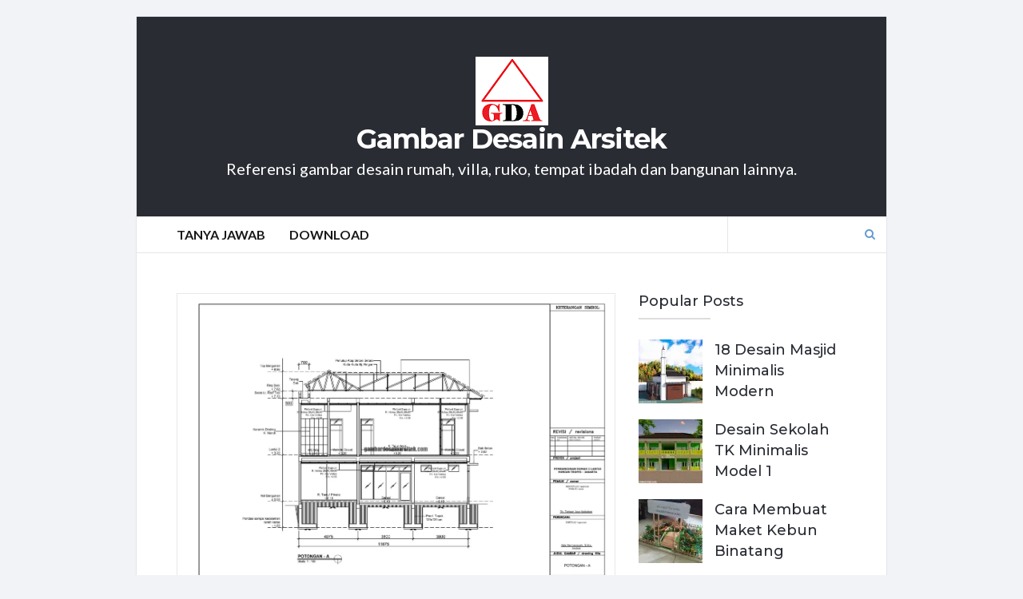

--- FILE ---
content_type: text/html; charset=UTF-8
request_url: https://gambardesainarsitek.com/gambar-kerja-2d-rumah-2-lantai-tropis-potongan-a-1
body_size: 40840
content:
<!DOCTYPE html><html dir="ltr" lang="id" prefix="og: https://ogp.me/ns#"><head><meta charset="UTF-8"><meta name="viewport" content="width=device-width, initial-scale=1"><link rel="profile" href="https://gmpg.org/xfn/11"><link rel="pingback" href="https://gambardesainarsitek.com/xmlrpc.php"><title>Gambar Kerja 2D Rumah 2 Lantai Tropis POTONGAN A 1 | Gambar Desain Arsitek</title><meta name="description" content="Gambar Kerja 2D Rumah 2 Lantai Tropis POTONGAN A 1" /><meta name="robots" content="max-snippet:-1, max-image-preview:large, max-video-preview:-1" /><meta name="author" content="Rahman Taufik"/><meta name="google-site-verification" content="oN49eppj1J1EvtVobUCOQT8GGFCw361eFHjR0dKix_A" /><meta name="msvalidate.01" content="FCA8BE57689831819923B3E6A4F42B62" /><meta name="p:domain_verify" content="6761108af4d40fa86aa5aa159f03a3df" /><meta name="yandex-verification" content="1ad8ce48aa434a86" /><meta name="keywords" content="model 1a,2020,desain gambar 2d gambar kerja,potongan,rumah" /><link rel="canonical" href="https://gambardesainarsitek.com/gambar-kerja-2d-rumah-2-lantai-tropis-potongan-a-1" /><meta name="generator" content="All in One SEO (AIOSEO) 4.9.3" />  <script async src="https://www.googletagmanager.com/gtag/js?id=G-TF6810FS90"></script> <script>window.dataLayer = window.dataLayer || [];
  function gtag(){dataLayer.push(arguments);}
  gtag('js', new Date());

  gtag('config', 'G-TF6810FS90');</script> <meta property="og:locale" content="id_ID" /><meta property="og:site_name" content="Gambar Desain Arsitek | Referensi gambar desain rumah, villa, ruko, tempat ibadah dan bangunan lainnya." /><meta property="og:type" content="article" /><meta property="og:title" content="Gambar Kerja 2D Rumah 2 Lantai Tropis POTONGAN A 1 | Gambar Desain Arsitek" /><meta property="og:description" content="Gambar Kerja 2D Rumah 2 Lantai Tropis POTONGAN A 1" /><meta property="og:url" content="https://gambardesainarsitek.com/gambar-kerja-2d-rumah-2-lantai-tropis-potongan-a-1" /><meta property="og:image" content="https://i0.wp.com/gambardesainarsitek.com/wp-content/uploads/2020/02/icon-gdaa.png?fit=91%2C86&#038;ssl=1" /><meta property="og:image:secure_url" content="https://i0.wp.com/gambardesainarsitek.com/wp-content/uploads/2020/02/icon-gdaa.png?fit=91%2C86&#038;ssl=1" /><meta property="article:published_time" content="2025-05-20T03:25:46+00:00" /><meta property="article:modified_time" content="2025-05-20T03:25:46+00:00" /><meta name="twitter:card" content="summary" /><meta name="twitter:title" content="Gambar Kerja 2D Rumah 2 Lantai Tropis POTONGAN A 1 | Gambar Desain Arsitek" /><meta name="twitter:description" content="Gambar Kerja 2D Rumah 2 Lantai Tropis POTONGAN A 1" /><meta name="twitter:image" content="https://i0.wp.com/gambardesainarsitek.com/wp-content/uploads/2020/02/icon-gdaa.png?fit=91%2C86&amp;ssl=1" /><style media="all">/* To be replaced in `head` to control optm data location */
@charset "UTF-8";.wp-block-archives{box-sizing:border-box}.wp-block-archives-dropdown label{display:block}.wp-block-avatar{line-height:0}.wp-block-avatar,.wp-block-avatar img{box-sizing:border-box}.wp-block-avatar.aligncenter{text-align:center}.wp-block-audio{box-sizing:border-box}.wp-block-audio :where(figcaption){margin-bottom:1em;margin-top:.5em}.wp-block-audio audio{min-width:300px;width:100%}.wp-block-button__link{box-sizing:border-box;cursor:pointer;display:inline-block;text-align:center;word-break:break-word}.wp-block-button__link.aligncenter{text-align:center}.wp-block-button__link.alignright{text-align:right}:where(.wp-block-button__link){border-radius:9999px;box-shadow:none;padding:calc(.667em + 2px) calc(1.333em + 2px);text-decoration:none}.wp-block-button[style*=text-decoration] .wp-block-button__link{text-decoration:inherit}.wp-block-buttons>.wp-block-button.has-custom-width{max-width:none}.wp-block-buttons>.wp-block-button.has-custom-width .wp-block-button__link{width:100%}.wp-block-buttons>.wp-block-button.has-custom-font-size .wp-block-button__link{font-size:inherit}.wp-block-buttons>.wp-block-button.wp-block-button__width-25{width:calc(25% - var(--wp--style--block-gap, .5em)*.75)}.wp-block-buttons>.wp-block-button.wp-block-button__width-50{width:calc(50% - var(--wp--style--block-gap, .5em)*.5)}.wp-block-buttons>.wp-block-button.wp-block-button__width-75{width:calc(75% - var(--wp--style--block-gap, .5em)*.25)}.wp-block-buttons>.wp-block-button.wp-block-button__width-100{flex-basis:100%;width:100%}.wp-block-buttons.is-vertical>.wp-block-button.wp-block-button__width-25{width:25%}.wp-block-buttons.is-vertical>.wp-block-button.wp-block-button__width-50{width:50%}.wp-block-buttons.is-vertical>.wp-block-button.wp-block-button__width-75{width:75%}.wp-block-button.is-style-squared,.wp-block-button__link.wp-block-button.is-style-squared{border-radius:0}.wp-block-button.no-border-radius,.wp-block-button__link.no-border-radius{border-radius:0!important}:root :where(.wp-block-button .wp-block-button__link.is-style-outline),:root :where(.wp-block-button.is-style-outline>.wp-block-button__link){border:2px solid;padding:.667em 1.333em}:root :where(.wp-block-button .wp-block-button__link.is-style-outline:not(.has-text-color)),:root :where(.wp-block-button.is-style-outline>.wp-block-button__link:not(.has-text-color)){color:currentColor}:root :where(.wp-block-button .wp-block-button__link.is-style-outline:not(.has-background)),:root :where(.wp-block-button.is-style-outline>.wp-block-button__link:not(.has-background)){background-color:initial;background-image:none}.wp-block-buttons.is-vertical{flex-direction:column}.wp-block-buttons.is-vertical>.wp-block-button:last-child{margin-bottom:0}.wp-block-buttons>.wp-block-button{display:inline-block;margin:0}.wp-block-buttons.is-content-justification-left{justify-content:flex-start}.wp-block-buttons.is-content-justification-left.is-vertical{align-items:flex-start}.wp-block-buttons.is-content-justification-center{justify-content:center}.wp-block-buttons.is-content-justification-center.is-vertical{align-items:center}.wp-block-buttons.is-content-justification-right{justify-content:flex-end}.wp-block-buttons.is-content-justification-right.is-vertical{align-items:flex-end}.wp-block-buttons.is-content-justification-space-between{justify-content:space-between}.wp-block-buttons.aligncenter{text-align:center}.wp-block-buttons:not(.is-content-justification-space-between,.is-content-justification-right,.is-content-justification-left,.is-content-justification-center) .wp-block-button.aligncenter{margin-left:auto;margin-right:auto;width:100%}.wp-block-buttons[style*=text-decoration] .wp-block-button,.wp-block-buttons[style*=text-decoration] .wp-block-button__link{text-decoration:inherit}.wp-block-buttons.has-custom-font-size .wp-block-button__link{font-size:inherit}.wp-block-button.aligncenter,.wp-block-calendar{text-align:center}.wp-block-calendar td,.wp-block-calendar th{border:1px solid;padding:.25em}.wp-block-calendar th{font-weight:400}.wp-block-calendar caption{background-color:inherit}.wp-block-calendar table{border-collapse:collapse;width:100%}.wp-block-calendar table:where(:not(.has-text-color)){color:#40464d}.wp-block-calendar table:where(:not(.has-text-color)) td,.wp-block-calendar table:where(:not(.has-text-color)) th{border-color:#ddd}.wp-block-calendar table.has-background th{background-color:inherit}.wp-block-calendar table.has-text-color th{color:inherit}:where(.wp-block-calendar table:not(.has-background) th){background:#ddd}.wp-block-categories{box-sizing:border-box}.wp-block-categories.alignleft{margin-right:2em}.wp-block-categories.alignright{margin-left:2em}.wp-block-categories.wp-block-categories-dropdown.aligncenter{text-align:center}.wp-block-code{box-sizing:border-box}.wp-block-code code{display:block;font-family:inherit;overflow-wrap:break-word;white-space:pre-wrap}.wp-block-columns{align-items:normal!important;box-sizing:border-box;display:flex;flex-wrap:wrap!important}@media (min-width:782px){.wp-block-columns{flex-wrap:nowrap!important}}.wp-block-columns.are-vertically-aligned-top{align-items:flex-start}.wp-block-columns.are-vertically-aligned-center{align-items:center}.wp-block-columns.are-vertically-aligned-bottom{align-items:flex-end}@media (max-width:781px){.wp-block-columns:not(.is-not-stacked-on-mobile)>.wp-block-column{flex-basis:100%!important}}@media (min-width:782px){.wp-block-columns:not(.is-not-stacked-on-mobile)>.wp-block-column{flex-basis:0;flex-grow:1}.wp-block-columns:not(.is-not-stacked-on-mobile)>.wp-block-column[style*=flex-basis]{flex-grow:0}}.wp-block-columns.is-not-stacked-on-mobile{flex-wrap:nowrap!important}.wp-block-columns.is-not-stacked-on-mobile>.wp-block-column{flex-basis:0;flex-grow:1}.wp-block-columns.is-not-stacked-on-mobile>.wp-block-column[style*=flex-basis]{flex-grow:0}:where(.wp-block-columns){margin-bottom:1.75em}:where(.wp-block-columns.has-background){padding:1.25em 2.375em}.wp-block-column{flex-grow:1;min-width:0;overflow-wrap:break-word;word-break:break-word}.wp-block-column.is-vertically-aligned-top{align-self:flex-start}.wp-block-column.is-vertically-aligned-center{align-self:center}.wp-block-column.is-vertically-aligned-bottom{align-self:flex-end}.wp-block-column.is-vertically-aligned-stretch{align-self:stretch}.wp-block-column.is-vertically-aligned-bottom,.wp-block-column.is-vertically-aligned-center,.wp-block-column.is-vertically-aligned-top{width:100%}.wp-block-post-comments{box-sizing:border-box}.wp-block-post-comments .alignleft{float:left}.wp-block-post-comments .alignright{float:right}.wp-block-post-comments .navigation:after{clear:both;content:"";display:table}.wp-block-post-comments .commentlist{clear:both;list-style:none;margin:0;padding:0}.wp-block-post-comments .commentlist .comment{min-height:2.25em;padding-left:3.25em}.wp-block-post-comments .commentlist .comment p{font-size:1em;line-height:1.8;margin:1em 0}.wp-block-post-comments .commentlist .children{list-style:none;margin:0;padding:0}.wp-block-post-comments .comment-author{line-height:1.5}.wp-block-post-comments .comment-author .avatar{border-radius:1.5em;display:block;float:left;height:2.5em;margin-right:.75em;margin-top:.5em;width:2.5em}.wp-block-post-comments .comment-author cite{font-style:normal}.wp-block-post-comments .comment-meta{font-size:.875em;line-height:1.5}.wp-block-post-comments .comment-meta b{font-weight:400}.wp-block-post-comments .comment-meta .comment-awaiting-moderation{display:block;margin-bottom:1em;margin-top:1em}.wp-block-post-comments .comment-body .commentmetadata{font-size:.875em}.wp-block-post-comments .comment-form-author label,.wp-block-post-comments .comment-form-comment label,.wp-block-post-comments .comment-form-email label,.wp-block-post-comments .comment-form-url label{display:block;margin-bottom:.25em}.wp-block-post-comments .comment-form input:not([type=submit]):not([type=checkbox]),.wp-block-post-comments .comment-form textarea{box-sizing:border-box;display:block;width:100%}.wp-block-post-comments .comment-form-cookies-consent{display:flex;gap:.25em}.wp-block-post-comments .comment-form-cookies-consent #wp-comment-cookies-consent{margin-top:.35em}.wp-block-post-comments .comment-reply-title{margin-bottom:0}.wp-block-post-comments .comment-reply-title :where(small){font-size:var(--wp--preset--font-size--medium,smaller);margin-left:.5em}.wp-block-post-comments .reply{font-size:.875em;margin-bottom:1.4em}.wp-block-post-comments input:not([type=submit]),.wp-block-post-comments textarea{border:1px solid #949494;font-family:inherit;font-size:1em}.wp-block-post-comments input:not([type=submit]):not([type=checkbox]),.wp-block-post-comments textarea{padding:calc(.667em + 2px)}:where(.wp-block-post-comments input[type=submit]){border:none}.wp-block-comments-pagination>.wp-block-comments-pagination-next,.wp-block-comments-pagination>.wp-block-comments-pagination-numbers,.wp-block-comments-pagination>.wp-block-comments-pagination-previous{margin-bottom:.5em;margin-right:.5em}.wp-block-comments-pagination>.wp-block-comments-pagination-next:last-child,.wp-block-comments-pagination>.wp-block-comments-pagination-numbers:last-child,.wp-block-comments-pagination>.wp-block-comments-pagination-previous:last-child{margin-right:0}.wp-block-comments-pagination .wp-block-comments-pagination-previous-arrow{display:inline-block;margin-right:1ch}.wp-block-comments-pagination .wp-block-comments-pagination-previous-arrow:not(.is-arrow-chevron){transform:scaleX(1)}.wp-block-comments-pagination .wp-block-comments-pagination-next-arrow{display:inline-block;margin-left:1ch}.wp-block-comments-pagination .wp-block-comments-pagination-next-arrow:not(.is-arrow-chevron){transform:scaleX(1)}.wp-block-comments-pagination.aligncenter{justify-content:center}.wp-block-comment-template{box-sizing:border-box;list-style:none;margin-bottom:0;max-width:100%;padding:0}.wp-block-comment-template li{clear:both}.wp-block-comment-template ol{list-style:none;margin-bottom:0;max-width:100%;padding-left:2rem}.wp-block-comment-template.alignleft{float:left}.wp-block-comment-template.aligncenter{margin-left:auto;margin-right:auto;width:-moz-fit-content;width:fit-content}.wp-block-comment-template.alignright{float:right}.wp-block-cover,.wp-block-cover-image{align-items:center;background-position:50%;box-sizing:border-box;display:flex;justify-content:center;min-height:430px;overflow:hidden;overflow:clip;padding:1em;position:relative}.wp-block-cover .has-background-dim:not([class*=-background-color]),.wp-block-cover-image .has-background-dim:not([class*=-background-color]),.wp-block-cover-image.has-background-dim:not([class*=-background-color]),.wp-block-cover.has-background-dim:not([class*=-background-color]){background-color:#000}.wp-block-cover .has-background-dim.has-background-gradient,.wp-block-cover-image .has-background-dim.has-background-gradient{background-color:initial}.wp-block-cover-image.has-background-dim:before,.wp-block-cover.has-background-dim:before{background-color:inherit;content:""}.wp-block-cover .wp-block-cover__background,.wp-block-cover .wp-block-cover__gradient-background,.wp-block-cover-image .wp-block-cover__background,.wp-block-cover-image .wp-block-cover__gradient-background,.wp-block-cover-image.has-background-dim:not(.has-background-gradient):before,.wp-block-cover.has-background-dim:not(.has-background-gradient):before{bottom:0;left:0;opacity:.5;position:absolute;right:0;top:0;z-index:1}.wp-block-cover-image.has-background-dim.has-background-dim-10 .wp-block-cover__background,.wp-block-cover-image.has-background-dim.has-background-dim-10 .wp-block-cover__gradient-background,.wp-block-cover-image.has-background-dim.has-background-dim-10:not(.has-background-gradient):before,.wp-block-cover.has-background-dim.has-background-dim-10 .wp-block-cover__background,.wp-block-cover.has-background-dim.has-background-dim-10 .wp-block-cover__gradient-background,.wp-block-cover.has-background-dim.has-background-dim-10:not(.has-background-gradient):before{opacity:.1}.wp-block-cover-image.has-background-dim.has-background-dim-20 .wp-block-cover__background,.wp-block-cover-image.has-background-dim.has-background-dim-20 .wp-block-cover__gradient-background,.wp-block-cover-image.has-background-dim.has-background-dim-20:not(.has-background-gradient):before,.wp-block-cover.has-background-dim.has-background-dim-20 .wp-block-cover__background,.wp-block-cover.has-background-dim.has-background-dim-20 .wp-block-cover__gradient-background,.wp-block-cover.has-background-dim.has-background-dim-20:not(.has-background-gradient):before{opacity:.2}.wp-block-cover-image.has-background-dim.has-background-dim-30 .wp-block-cover__background,.wp-block-cover-image.has-background-dim.has-background-dim-30 .wp-block-cover__gradient-background,.wp-block-cover-image.has-background-dim.has-background-dim-30:not(.has-background-gradient):before,.wp-block-cover.has-background-dim.has-background-dim-30 .wp-block-cover__background,.wp-block-cover.has-background-dim.has-background-dim-30 .wp-block-cover__gradient-background,.wp-block-cover.has-background-dim.has-background-dim-30:not(.has-background-gradient):before{opacity:.3}.wp-block-cover-image.has-background-dim.has-background-dim-40 .wp-block-cover__background,.wp-block-cover-image.has-background-dim.has-background-dim-40 .wp-block-cover__gradient-background,.wp-block-cover-image.has-background-dim.has-background-dim-40:not(.has-background-gradient):before,.wp-block-cover.has-background-dim.has-background-dim-40 .wp-block-cover__background,.wp-block-cover.has-background-dim.has-background-dim-40 .wp-block-cover__gradient-background,.wp-block-cover.has-background-dim.has-background-dim-40:not(.has-background-gradient):before{opacity:.4}.wp-block-cover-image.has-background-dim.has-background-dim-50 .wp-block-cover__background,.wp-block-cover-image.has-background-dim.has-background-dim-50 .wp-block-cover__gradient-background,.wp-block-cover-image.has-background-dim.has-background-dim-50:not(.has-background-gradient):before,.wp-block-cover.has-background-dim.has-background-dim-50 .wp-block-cover__background,.wp-block-cover.has-background-dim.has-background-dim-50 .wp-block-cover__gradient-background,.wp-block-cover.has-background-dim.has-background-dim-50:not(.has-background-gradient):before{opacity:.5}.wp-block-cover-image.has-background-dim.has-background-dim-60 .wp-block-cover__background,.wp-block-cover-image.has-background-dim.has-background-dim-60 .wp-block-cover__gradient-background,.wp-block-cover-image.has-background-dim.has-background-dim-60:not(.has-background-gradient):before,.wp-block-cover.has-background-dim.has-background-dim-60 .wp-block-cover__background,.wp-block-cover.has-background-dim.has-background-dim-60 .wp-block-cover__gradient-background,.wp-block-cover.has-background-dim.has-background-dim-60:not(.has-background-gradient):before{opacity:.6}.wp-block-cover-image.has-background-dim.has-background-dim-70 .wp-block-cover__background,.wp-block-cover-image.has-background-dim.has-background-dim-70 .wp-block-cover__gradient-background,.wp-block-cover-image.has-background-dim.has-background-dim-70:not(.has-background-gradient):before,.wp-block-cover.has-background-dim.has-background-dim-70 .wp-block-cover__background,.wp-block-cover.has-background-dim.has-background-dim-70 .wp-block-cover__gradient-background,.wp-block-cover.has-background-dim.has-background-dim-70:not(.has-background-gradient):before{opacity:.7}.wp-block-cover-image.has-background-dim.has-background-dim-80 .wp-block-cover__background,.wp-block-cover-image.has-background-dim.has-background-dim-80 .wp-block-cover__gradient-background,.wp-block-cover-image.has-background-dim.has-background-dim-80:not(.has-background-gradient):before,.wp-block-cover.has-background-dim.has-background-dim-80 .wp-block-cover__background,.wp-block-cover.has-background-dim.has-background-dim-80 .wp-block-cover__gradient-background,.wp-block-cover.has-background-dim.has-background-dim-80:not(.has-background-gradient):before{opacity:.8}.wp-block-cover-image.has-background-dim.has-background-dim-90 .wp-block-cover__background,.wp-block-cover-image.has-background-dim.has-background-dim-90 .wp-block-cover__gradient-background,.wp-block-cover-image.has-background-dim.has-background-dim-90:not(.has-background-gradient):before,.wp-block-cover.has-background-dim.has-background-dim-90 .wp-block-cover__background,.wp-block-cover.has-background-dim.has-background-dim-90 .wp-block-cover__gradient-background,.wp-block-cover.has-background-dim.has-background-dim-90:not(.has-background-gradient):before{opacity:.9}.wp-block-cover-image.has-background-dim.has-background-dim-100 .wp-block-cover__background,.wp-block-cover-image.has-background-dim.has-background-dim-100 .wp-block-cover__gradient-background,.wp-block-cover-image.has-background-dim.has-background-dim-100:not(.has-background-gradient):before,.wp-block-cover.has-background-dim.has-background-dim-100 .wp-block-cover__background,.wp-block-cover.has-background-dim.has-background-dim-100 .wp-block-cover__gradient-background,.wp-block-cover.has-background-dim.has-background-dim-100:not(.has-background-gradient):before{opacity:1}.wp-block-cover .wp-block-cover__background.has-background-dim.has-background-dim-0,.wp-block-cover .wp-block-cover__gradient-background.has-background-dim.has-background-dim-0,.wp-block-cover-image .wp-block-cover__background.has-background-dim.has-background-dim-0,.wp-block-cover-image .wp-block-cover__gradient-background.has-background-dim.has-background-dim-0{opacity:0}.wp-block-cover .wp-block-cover__background.has-background-dim.has-background-dim-10,.wp-block-cover .wp-block-cover__gradient-background.has-background-dim.has-background-dim-10,.wp-block-cover-image .wp-block-cover__background.has-background-dim.has-background-dim-10,.wp-block-cover-image .wp-block-cover__gradient-background.has-background-dim.has-background-dim-10{opacity:.1}.wp-block-cover .wp-block-cover__background.has-background-dim.has-background-dim-20,.wp-block-cover .wp-block-cover__gradient-background.has-background-dim.has-background-dim-20,.wp-block-cover-image .wp-block-cover__background.has-background-dim.has-background-dim-20,.wp-block-cover-image .wp-block-cover__gradient-background.has-background-dim.has-background-dim-20{opacity:.2}.wp-block-cover .wp-block-cover__background.has-background-dim.has-background-dim-30,.wp-block-cover .wp-block-cover__gradient-background.has-background-dim.has-background-dim-30,.wp-block-cover-image .wp-block-cover__background.has-background-dim.has-background-dim-30,.wp-block-cover-image .wp-block-cover__gradient-background.has-background-dim.has-background-dim-30{opacity:.3}.wp-block-cover .wp-block-cover__background.has-background-dim.has-background-dim-40,.wp-block-cover .wp-block-cover__gradient-background.has-background-dim.has-background-dim-40,.wp-block-cover-image .wp-block-cover__background.has-background-dim.has-background-dim-40,.wp-block-cover-image .wp-block-cover__gradient-background.has-background-dim.has-background-dim-40{opacity:.4}.wp-block-cover .wp-block-cover__background.has-background-dim.has-background-dim-50,.wp-block-cover .wp-block-cover__gradient-background.has-background-dim.has-background-dim-50,.wp-block-cover-image .wp-block-cover__background.has-background-dim.has-background-dim-50,.wp-block-cover-image .wp-block-cover__gradient-background.has-background-dim.has-background-dim-50{opacity:.5}.wp-block-cover .wp-block-cover__background.has-background-dim.has-background-dim-60,.wp-block-cover .wp-block-cover__gradient-background.has-background-dim.has-background-dim-60,.wp-block-cover-image .wp-block-cover__background.has-background-dim.has-background-dim-60,.wp-block-cover-image .wp-block-cover__gradient-background.has-background-dim.has-background-dim-60{opacity:.6}.wp-block-cover .wp-block-cover__background.has-background-dim.has-background-dim-70,.wp-block-cover .wp-block-cover__gradient-background.has-background-dim.has-background-dim-70,.wp-block-cover-image .wp-block-cover__background.has-background-dim.has-background-dim-70,.wp-block-cover-image .wp-block-cover__gradient-background.has-background-dim.has-background-dim-70{opacity:.7}.wp-block-cover .wp-block-cover__background.has-background-dim.has-background-dim-80,.wp-block-cover .wp-block-cover__gradient-background.has-background-dim.has-background-dim-80,.wp-block-cover-image .wp-block-cover__background.has-background-dim.has-background-dim-80,.wp-block-cover-image .wp-block-cover__gradient-background.has-background-dim.has-background-dim-80{opacity:.8}.wp-block-cover .wp-block-cover__background.has-background-dim.has-background-dim-90,.wp-block-cover .wp-block-cover__gradient-background.has-background-dim.has-background-dim-90,.wp-block-cover-image .wp-block-cover__background.has-background-dim.has-background-dim-90,.wp-block-cover-image .wp-block-cover__gradient-background.has-background-dim.has-background-dim-90{opacity:.9}.wp-block-cover .wp-block-cover__background.has-background-dim.has-background-dim-100,.wp-block-cover .wp-block-cover__gradient-background.has-background-dim.has-background-dim-100,.wp-block-cover-image .wp-block-cover__background.has-background-dim.has-background-dim-100,.wp-block-cover-image .wp-block-cover__gradient-background.has-background-dim.has-background-dim-100{opacity:1}.wp-block-cover-image.alignleft,.wp-block-cover-image.alignright,.wp-block-cover.alignleft,.wp-block-cover.alignright{max-width:420px;width:100%}.wp-block-cover-image.aligncenter,.wp-block-cover-image.alignleft,.wp-block-cover-image.alignright,.wp-block-cover.aligncenter,.wp-block-cover.alignleft,.wp-block-cover.alignright{display:flex}.wp-block-cover .wp-block-cover__inner-container,.wp-block-cover-image .wp-block-cover__inner-container{color:inherit;width:100%;z-index:1}.wp-block-cover-image.is-position-top-left,.wp-block-cover.is-position-top-left{align-items:flex-start;justify-content:flex-start}.wp-block-cover-image.is-position-top-center,.wp-block-cover.is-position-top-center{align-items:flex-start;justify-content:center}.wp-block-cover-image.is-position-top-right,.wp-block-cover.is-position-top-right{align-items:flex-start;justify-content:flex-end}.wp-block-cover-image.is-position-center-left,.wp-block-cover.is-position-center-left{align-items:center;justify-content:flex-start}.wp-block-cover-image.is-position-center-center,.wp-block-cover.is-position-center-center{align-items:center;justify-content:center}.wp-block-cover-image.is-position-center-right,.wp-block-cover.is-position-center-right{align-items:center;justify-content:flex-end}.wp-block-cover-image.is-position-bottom-left,.wp-block-cover.is-position-bottom-left{align-items:flex-end;justify-content:flex-start}.wp-block-cover-image.is-position-bottom-center,.wp-block-cover.is-position-bottom-center{align-items:flex-end;justify-content:center}.wp-block-cover-image.is-position-bottom-right,.wp-block-cover.is-position-bottom-right{align-items:flex-end;justify-content:flex-end}.wp-block-cover-image.has-custom-content-position.has-custom-content-position .wp-block-cover__inner-container,.wp-block-cover.has-custom-content-position.has-custom-content-position .wp-block-cover__inner-container{margin:0}.wp-block-cover-image.has-custom-content-position.has-custom-content-position.is-position-bottom-left .wp-block-cover__inner-container,.wp-block-cover-image.has-custom-content-position.has-custom-content-position.is-position-bottom-right .wp-block-cover__inner-container,.wp-block-cover-image.has-custom-content-position.has-custom-content-position.is-position-center-left .wp-block-cover__inner-container,.wp-block-cover-image.has-custom-content-position.has-custom-content-position.is-position-center-right .wp-block-cover__inner-container,.wp-block-cover-image.has-custom-content-position.has-custom-content-position.is-position-top-left .wp-block-cover__inner-container,.wp-block-cover-image.has-custom-content-position.has-custom-content-position.is-position-top-right .wp-block-cover__inner-container,.wp-block-cover.has-custom-content-position.has-custom-content-position.is-position-bottom-left .wp-block-cover__inner-container,.wp-block-cover.has-custom-content-position.has-custom-content-position.is-position-bottom-right .wp-block-cover__inner-container,.wp-block-cover.has-custom-content-position.has-custom-content-position.is-position-center-left .wp-block-cover__inner-container,.wp-block-cover.has-custom-content-position.has-custom-content-position.is-position-center-right .wp-block-cover__inner-container,.wp-block-cover.has-custom-content-position.has-custom-content-position.is-position-top-left .wp-block-cover__inner-container,.wp-block-cover.has-custom-content-position.has-custom-content-position.is-position-top-right .wp-block-cover__inner-container{margin:0;width:auto}.wp-block-cover .wp-block-cover__image-background,.wp-block-cover video.wp-block-cover__video-background,.wp-block-cover-image .wp-block-cover__image-background,.wp-block-cover-image video.wp-block-cover__video-background{border:none;bottom:0;box-shadow:none;height:100%;left:0;margin:0;max-height:none;max-width:none;object-fit:cover;outline:none;padding:0;position:absolute;right:0;top:0;width:100%}.wp-block-cover-image.has-parallax,.wp-block-cover.has-parallax,.wp-block-cover__image-background.has-parallax,video.wp-block-cover__video-background.has-parallax{background-attachment:fixed;background-repeat:no-repeat;background-size:cover}@supports (-webkit-touch-callout:inherit){.wp-block-cover-image.has-parallax,.wp-block-cover.has-parallax,.wp-block-cover__image-background.has-parallax,video.wp-block-cover__video-background.has-parallax{background-attachment:scroll}}@media (prefers-reduced-motion:reduce){.wp-block-cover-image.has-parallax,.wp-block-cover.has-parallax,.wp-block-cover__image-background.has-parallax,video.wp-block-cover__video-background.has-parallax{background-attachment:scroll}}.wp-block-cover-image.is-repeated,.wp-block-cover.is-repeated,.wp-block-cover__image-background.is-repeated,video.wp-block-cover__video-background.is-repeated{background-repeat:repeat;background-size:auto}.wp-block-cover__image-background,.wp-block-cover__video-background{z-index:0}.wp-block-cover-image-text,.wp-block-cover-image-text a,.wp-block-cover-image-text a:active,.wp-block-cover-image-text a:focus,.wp-block-cover-image-text a:hover,.wp-block-cover-text,.wp-block-cover-text a,.wp-block-cover-text a:active,.wp-block-cover-text a:focus,.wp-block-cover-text a:hover,section.wp-block-cover-image h2,section.wp-block-cover-image h2 a,section.wp-block-cover-image h2 a:active,section.wp-block-cover-image h2 a:focus,section.wp-block-cover-image h2 a:hover{color:#fff}.wp-block-cover-image .wp-block-cover.has-left-content{justify-content:flex-start}.wp-block-cover-image .wp-block-cover.has-right-content{justify-content:flex-end}.wp-block-cover-image.has-left-content .wp-block-cover-image-text,.wp-block-cover.has-left-content .wp-block-cover-text,section.wp-block-cover-image.has-left-content>h2{margin-left:0;text-align:left}.wp-block-cover-image.has-right-content .wp-block-cover-image-text,.wp-block-cover.has-right-content .wp-block-cover-text,section.wp-block-cover-image.has-right-content>h2{margin-right:0;text-align:right}.wp-block-cover .wp-block-cover-text,.wp-block-cover-image .wp-block-cover-image-text,section.wp-block-cover-image>h2{font-size:2em;line-height:1.25;margin-bottom:0;max-width:840px;padding:.44em;text-align:center;z-index:1}:where(.wp-block-cover-image:not(.has-text-color)),:where(.wp-block-cover:not(.has-text-color)){color:#fff}:where(.wp-block-cover-image.is-light:not(.has-text-color)),:where(.wp-block-cover.is-light:not(.has-text-color)){color:#000}:root :where(.wp-block-cover h1:not(.has-text-color)),:root :where(.wp-block-cover h2:not(.has-text-color)),:root :where(.wp-block-cover h3:not(.has-text-color)),:root :where(.wp-block-cover h4:not(.has-text-color)),:root :where(.wp-block-cover h5:not(.has-text-color)),:root :where(.wp-block-cover h6:not(.has-text-color)),:root :where(.wp-block-cover p:not(.has-text-color)){color:inherit}.wp-block-details{box-sizing:border-box}.wp-block-details summary{cursor:pointer}.wp-block-embed.alignleft,.wp-block-embed.alignright,.wp-block[data-align=left]>[data-type="core/embed"],.wp-block[data-align=right]>[data-type="core/embed"]{max-width:360px;width:100%}.wp-block-embed.alignleft .wp-block-embed__wrapper,.wp-block-embed.alignright .wp-block-embed__wrapper,.wp-block[data-align=left]>[data-type="core/embed"] .wp-block-embed__wrapper,.wp-block[data-align=right]>[data-type="core/embed"] .wp-block-embed__wrapper{min-width:280px}.wp-block-cover .wp-block-embed{min-height:240px;min-width:320px}.wp-block-embed{overflow-wrap:break-word}.wp-block-embed :where(figcaption){margin-bottom:1em;margin-top:.5em}.wp-block-embed iframe{max-width:100%}.wp-block-embed__wrapper{position:relative}.wp-embed-responsive .wp-has-aspect-ratio .wp-block-embed__wrapper:before{content:"";display:block;padding-top:50%}.wp-embed-responsive .wp-has-aspect-ratio iframe{bottom:0;height:100%;left:0;position:absolute;right:0;top:0;width:100%}.wp-embed-responsive .wp-embed-aspect-21-9 .wp-block-embed__wrapper:before{padding-top:42.85%}.wp-embed-responsive .wp-embed-aspect-18-9 .wp-block-embed__wrapper:before{padding-top:50%}.wp-embed-responsive .wp-embed-aspect-16-9 .wp-block-embed__wrapper:before{padding-top:56.25%}.wp-embed-responsive .wp-embed-aspect-4-3 .wp-block-embed__wrapper:before{padding-top:75%}.wp-embed-responsive .wp-embed-aspect-1-1 .wp-block-embed__wrapper:before{padding-top:100%}.wp-embed-responsive .wp-embed-aspect-9-16 .wp-block-embed__wrapper:before{padding-top:177.77%}.wp-embed-responsive .wp-embed-aspect-1-2 .wp-block-embed__wrapper:before{padding-top:200%}.wp-block-file{box-sizing:border-box}.wp-block-file:not(.wp-element-button){font-size:.8em}.wp-block-file.aligncenter{text-align:center}.wp-block-file.alignright{text-align:right}.wp-block-file *+.wp-block-file__button{margin-left:.75em}:where(.wp-block-file){margin-bottom:1.5em}.wp-block-file__embed{margin-bottom:1em}:where(.wp-block-file__button){border-radius:2em;display:inline-block;padding:.5em 1em}:where(.wp-block-file__button):is(a):active,:where(.wp-block-file__button):is(a):focus,:where(.wp-block-file__button):is(a):hover,:where(.wp-block-file__button):is(a):visited{box-shadow:none;color:#fff;opacity:.85;text-decoration:none}.wp-block-form-input__label{display:flex;flex-direction:column;gap:.25em;margin-bottom:.5em;width:100%}.wp-block-form-input__label.is-label-inline{align-items:center;flex-direction:row;gap:.5em}.wp-block-form-input__label.is-label-inline .wp-block-form-input__label-content{margin-bottom:.5em}.wp-block-form-input__label:has(input[type=checkbox]){flex-direction:row-reverse;width:-moz-fit-content;width:fit-content}.wp-block-form-input__label-content{width:-moz-fit-content;width:fit-content}.wp-block-form-input__input{font-size:1em;margin-bottom:.5em;padding:0 .5em}.wp-block-form-input__input[type=date],.wp-block-form-input__input[type=datetime-local],.wp-block-form-input__input[type=datetime],.wp-block-form-input__input[type=email],.wp-block-form-input__input[type=month],.wp-block-form-input__input[type=number],.wp-block-form-input__input[type=password],.wp-block-form-input__input[type=search],.wp-block-form-input__input[type=tel],.wp-block-form-input__input[type=text],.wp-block-form-input__input[type=time],.wp-block-form-input__input[type=url],.wp-block-form-input__input[type=week]{border:1px solid;line-height:2;min-height:2em}textarea.wp-block-form-input__input{min-height:10em}.blocks-gallery-grid:not(.has-nested-images),.wp-block-gallery:not(.has-nested-images){display:flex;flex-wrap:wrap;list-style-type:none;margin:0;padding:0}.blocks-gallery-grid:not(.has-nested-images) .blocks-gallery-image,.blocks-gallery-grid:not(.has-nested-images) .blocks-gallery-item,.wp-block-gallery:not(.has-nested-images) .blocks-gallery-image,.wp-block-gallery:not(.has-nested-images) .blocks-gallery-item{display:flex;flex-direction:column;flex-grow:1;justify-content:center;margin:0 1em 1em 0;position:relative;width:calc(50% - 1em)}.blocks-gallery-grid:not(.has-nested-images) .blocks-gallery-image:nth-of-type(2n),.blocks-gallery-grid:not(.has-nested-images) .blocks-gallery-item:nth-of-type(2n),.wp-block-gallery:not(.has-nested-images) .blocks-gallery-image:nth-of-type(2n),.wp-block-gallery:not(.has-nested-images) .blocks-gallery-item:nth-of-type(2n){margin-right:0}.blocks-gallery-grid:not(.has-nested-images) .blocks-gallery-image figure,.blocks-gallery-grid:not(.has-nested-images) .blocks-gallery-item figure,.wp-block-gallery:not(.has-nested-images) .blocks-gallery-image figure,.wp-block-gallery:not(.has-nested-images) .blocks-gallery-item figure{align-items:flex-end;display:flex;height:100%;justify-content:flex-start;margin:0}.blocks-gallery-grid:not(.has-nested-images) .blocks-gallery-image img,.blocks-gallery-grid:not(.has-nested-images) .blocks-gallery-item img,.wp-block-gallery:not(.has-nested-images) .blocks-gallery-image img,.wp-block-gallery:not(.has-nested-images) .blocks-gallery-item img{display:block;height:auto;max-width:100%;width:auto}.blocks-gallery-grid:not(.has-nested-images) .blocks-gallery-image figcaption,.blocks-gallery-grid:not(.has-nested-images) .blocks-gallery-item figcaption,.wp-block-gallery:not(.has-nested-images) .blocks-gallery-image figcaption,.wp-block-gallery:not(.has-nested-images) .blocks-gallery-item figcaption{background:linear-gradient(0deg,#000000b3,#0000004d 70%,#0000);bottom:0;box-sizing:border-box;color:#fff;font-size:.8em;margin:0;max-height:100%;overflow:auto;padding:3em .77em .7em;position:absolute;text-align:center;width:100%;z-index:2}.blocks-gallery-grid:not(.has-nested-images) .blocks-gallery-image figcaption img,.blocks-gallery-grid:not(.has-nested-images) .blocks-gallery-item figcaption img,.wp-block-gallery:not(.has-nested-images) .blocks-gallery-image figcaption img,.wp-block-gallery:not(.has-nested-images) .blocks-gallery-item figcaption img{display:inline}.blocks-gallery-grid:not(.has-nested-images) figcaption,.wp-block-gallery:not(.has-nested-images) figcaption{flex-grow:1}.blocks-gallery-grid:not(.has-nested-images).is-cropped .blocks-gallery-image a,.blocks-gallery-grid:not(.has-nested-images).is-cropped .blocks-gallery-image img,.blocks-gallery-grid:not(.has-nested-images).is-cropped .blocks-gallery-item a,.blocks-gallery-grid:not(.has-nested-images).is-cropped .blocks-gallery-item img,.wp-block-gallery:not(.has-nested-images).is-cropped .blocks-gallery-image a,.wp-block-gallery:not(.has-nested-images).is-cropped .blocks-gallery-image img,.wp-block-gallery:not(.has-nested-images).is-cropped .blocks-gallery-item a,.wp-block-gallery:not(.has-nested-images).is-cropped .blocks-gallery-item img{flex:1;height:100%;object-fit:cover;width:100%}.blocks-gallery-grid:not(.has-nested-images).columns-1 .blocks-gallery-image,.blocks-gallery-grid:not(.has-nested-images).columns-1 .blocks-gallery-item,.wp-block-gallery:not(.has-nested-images).columns-1 .blocks-gallery-image,.wp-block-gallery:not(.has-nested-images).columns-1 .blocks-gallery-item{margin-right:0;width:100%}@media (min-width:600px){.blocks-gallery-grid:not(.has-nested-images).columns-3 .blocks-gallery-image,.blocks-gallery-grid:not(.has-nested-images).columns-3 .blocks-gallery-item,.wp-block-gallery:not(.has-nested-images).columns-3 .blocks-gallery-image,.wp-block-gallery:not(.has-nested-images).columns-3 .blocks-gallery-item{margin-right:1em;width:calc(33.33333% - .66667em)}.blocks-gallery-grid:not(.has-nested-images).columns-4 .blocks-gallery-image,.blocks-gallery-grid:not(.has-nested-images).columns-4 .blocks-gallery-item,.wp-block-gallery:not(.has-nested-images).columns-4 .blocks-gallery-image,.wp-block-gallery:not(.has-nested-images).columns-4 .blocks-gallery-item{margin-right:1em;width:calc(25% - .75em)}.blocks-gallery-grid:not(.has-nested-images).columns-5 .blocks-gallery-image,.blocks-gallery-grid:not(.has-nested-images).columns-5 .blocks-gallery-item,.wp-block-gallery:not(.has-nested-images).columns-5 .blocks-gallery-image,.wp-block-gallery:not(.has-nested-images).columns-5 .blocks-gallery-item{margin-right:1em;width:calc(20% - .8em)}.blocks-gallery-grid:not(.has-nested-images).columns-6 .blocks-gallery-image,.blocks-gallery-grid:not(.has-nested-images).columns-6 .blocks-gallery-item,.wp-block-gallery:not(.has-nested-images).columns-6 .blocks-gallery-image,.wp-block-gallery:not(.has-nested-images).columns-6 .blocks-gallery-item{margin-right:1em;width:calc(16.66667% - .83333em)}.blocks-gallery-grid:not(.has-nested-images).columns-7 .blocks-gallery-image,.blocks-gallery-grid:not(.has-nested-images).columns-7 .blocks-gallery-item,.wp-block-gallery:not(.has-nested-images).columns-7 .blocks-gallery-image,.wp-block-gallery:not(.has-nested-images).columns-7 .blocks-gallery-item{margin-right:1em;width:calc(14.28571% - .85714em)}.blocks-gallery-grid:not(.has-nested-images).columns-8 .blocks-gallery-image,.blocks-gallery-grid:not(.has-nested-images).columns-8 .blocks-gallery-item,.wp-block-gallery:not(.has-nested-images).columns-8 .blocks-gallery-image,.wp-block-gallery:not(.has-nested-images).columns-8 .blocks-gallery-item{margin-right:1em;width:calc(12.5% - .875em)}.blocks-gallery-grid:not(.has-nested-images).columns-1 .blocks-gallery-image:nth-of-type(1n),.blocks-gallery-grid:not(.has-nested-images).columns-1 .blocks-gallery-item:nth-of-type(1n),.blocks-gallery-grid:not(.has-nested-images).columns-2 .blocks-gallery-image:nth-of-type(2n),.blocks-gallery-grid:not(.has-nested-images).columns-2 .blocks-gallery-item:nth-of-type(2n),.blocks-gallery-grid:not(.has-nested-images).columns-3 .blocks-gallery-image:nth-of-type(3n),.blocks-gallery-grid:not(.has-nested-images).columns-3 .blocks-gallery-item:nth-of-type(3n),.blocks-gallery-grid:not(.has-nested-images).columns-4 .blocks-gallery-image:nth-of-type(4n),.blocks-gallery-grid:not(.has-nested-images).columns-4 .blocks-gallery-item:nth-of-type(4n),.blocks-gallery-grid:not(.has-nested-images).columns-5 .blocks-gallery-image:nth-of-type(5n),.blocks-gallery-grid:not(.has-nested-images).columns-5 .blocks-gallery-item:nth-of-type(5n),.blocks-gallery-grid:not(.has-nested-images).columns-6 .blocks-gallery-image:nth-of-type(6n),.blocks-gallery-grid:not(.has-nested-images).columns-6 .blocks-gallery-item:nth-of-type(6n),.blocks-gallery-grid:not(.has-nested-images).columns-7 .blocks-gallery-image:nth-of-type(7n),.blocks-gallery-grid:not(.has-nested-images).columns-7 .blocks-gallery-item:nth-of-type(7n),.blocks-gallery-grid:not(.has-nested-images).columns-8 .blocks-gallery-image:nth-of-type(8n),.blocks-gallery-grid:not(.has-nested-images).columns-8 .blocks-gallery-item:nth-of-type(8n),.wp-block-gallery:not(.has-nested-images).columns-1 .blocks-gallery-image:nth-of-type(1n),.wp-block-gallery:not(.has-nested-images).columns-1 .blocks-gallery-item:nth-of-type(1n),.wp-block-gallery:not(.has-nested-images).columns-2 .blocks-gallery-image:nth-of-type(2n),.wp-block-gallery:not(.has-nested-images).columns-2 .blocks-gallery-item:nth-of-type(2n),.wp-block-gallery:not(.has-nested-images).columns-3 .blocks-gallery-image:nth-of-type(3n),.wp-block-gallery:not(.has-nested-images).columns-3 .blocks-gallery-item:nth-of-type(3n),.wp-block-gallery:not(.has-nested-images).columns-4 .blocks-gallery-image:nth-of-type(4n),.wp-block-gallery:not(.has-nested-images).columns-4 .blocks-gallery-item:nth-of-type(4n),.wp-block-gallery:not(.has-nested-images).columns-5 .blocks-gallery-image:nth-of-type(5n),.wp-block-gallery:not(.has-nested-images).columns-5 .blocks-gallery-item:nth-of-type(5n),.wp-block-gallery:not(.has-nested-images).columns-6 .blocks-gallery-image:nth-of-type(6n),.wp-block-gallery:not(.has-nested-images).columns-6 .blocks-gallery-item:nth-of-type(6n),.wp-block-gallery:not(.has-nested-images).columns-7 .blocks-gallery-image:nth-of-type(7n),.wp-block-gallery:not(.has-nested-images).columns-7 .blocks-gallery-item:nth-of-type(7n),.wp-block-gallery:not(.has-nested-images).columns-8 .blocks-gallery-image:nth-of-type(8n),.wp-block-gallery:not(.has-nested-images).columns-8 .blocks-gallery-item:nth-of-type(8n){margin-right:0}}.blocks-gallery-grid:not(.has-nested-images) .blocks-gallery-image:last-child,.blocks-gallery-grid:not(.has-nested-images) .blocks-gallery-item:last-child,.wp-block-gallery:not(.has-nested-images) .blocks-gallery-image:last-child,.wp-block-gallery:not(.has-nested-images) .blocks-gallery-item:last-child{margin-right:0}.blocks-gallery-grid:not(.has-nested-images).alignleft,.blocks-gallery-grid:not(.has-nested-images).alignright,.wp-block-gallery:not(.has-nested-images).alignleft,.wp-block-gallery:not(.has-nested-images).alignright{max-width:420px;width:100%}.blocks-gallery-grid:not(.has-nested-images).aligncenter .blocks-gallery-item figure,.wp-block-gallery:not(.has-nested-images).aligncenter .blocks-gallery-item figure{justify-content:center}.wp-block-gallery:not(.is-cropped) .blocks-gallery-item{align-self:flex-start}figure.wp-block-gallery.has-nested-images{align-items:normal}.wp-block-gallery.has-nested-images figure.wp-block-image:not(#individual-image){margin:0;width:calc(50% - var(--wp--style--unstable-gallery-gap, 16px)/2)}.wp-block-gallery.has-nested-images figure.wp-block-image{box-sizing:border-box;display:flex;flex-direction:column;flex-grow:1;justify-content:center;max-width:100%;position:relative}.wp-block-gallery.has-nested-images figure.wp-block-image>a,.wp-block-gallery.has-nested-images figure.wp-block-image>div{flex-direction:column;flex-grow:1;margin:0}.wp-block-gallery.has-nested-images figure.wp-block-image img{display:block;height:auto;max-width:100%!important;width:auto}.wp-block-gallery.has-nested-images figure.wp-block-image figcaption{background:linear-gradient(0deg,#000000b3,#0000004d 70%,#0000);bottom:0;box-sizing:border-box;color:#fff;font-size:13px;left:0;margin-bottom:0;max-height:60%;overflow:auto;padding:0 8px 8px;position:absolute;scrollbar-color:#0000 #0000;scrollbar-gutter:stable both-edges;scrollbar-width:thin;text-align:center;width:100%;will-change:transform}.wp-block-gallery.has-nested-images figure.wp-block-image figcaption::-webkit-scrollbar{height:12px;width:12px}.wp-block-gallery.has-nested-images figure.wp-block-image figcaption::-webkit-scrollbar-track{background-color:initial}.wp-block-gallery.has-nested-images figure.wp-block-image figcaption::-webkit-scrollbar-thumb{background-clip:padding-box;background-color:initial;border:3px solid #0000;border-radius:8px}.wp-block-gallery.has-nested-images figure.wp-block-image figcaption:focus-within::-webkit-scrollbar-thumb,.wp-block-gallery.has-nested-images figure.wp-block-image figcaption:focus::-webkit-scrollbar-thumb,.wp-block-gallery.has-nested-images figure.wp-block-image figcaption:hover::-webkit-scrollbar-thumb{background-color:#fffc}.wp-block-gallery.has-nested-images figure.wp-block-image figcaption:focus,.wp-block-gallery.has-nested-images figure.wp-block-image figcaption:focus-within,.wp-block-gallery.has-nested-images figure.wp-block-image figcaption:hover{scrollbar-color:#fffc #0000}@media (hover:none){.wp-block-gallery.has-nested-images figure.wp-block-image figcaption{scrollbar-color:#fffc #0000}}.wp-block-gallery.has-nested-images figure.wp-block-image figcaption img{display:inline}.wp-block-gallery.has-nested-images figure.wp-block-image figcaption a{color:inherit}.wp-block-gallery.has-nested-images figure.wp-block-image.has-custom-border img{box-sizing:border-box}.wp-block-gallery.has-nested-images figure.wp-block-image.has-custom-border>a,.wp-block-gallery.has-nested-images figure.wp-block-image.has-custom-border>div,.wp-block-gallery.has-nested-images figure.wp-block-image.is-style-rounded>a,.wp-block-gallery.has-nested-images figure.wp-block-image.is-style-rounded>div{flex:1 1 auto}.wp-block-gallery.has-nested-images figure.wp-block-image.has-custom-border figcaption,.wp-block-gallery.has-nested-images figure.wp-block-image.is-style-rounded figcaption{background:none;color:inherit;flex:initial;margin:0;padding:10px 10px 9px;position:relative}.wp-block-gallery.has-nested-images figcaption{flex-basis:100%;flex-grow:1;text-align:center}.wp-block-gallery.has-nested-images:not(.is-cropped) figure.wp-block-image:not(#individual-image){margin-bottom:auto;margin-top:0}.wp-block-gallery.has-nested-images.is-cropped figure.wp-block-image:not(#individual-image){align-self:inherit}.wp-block-gallery.has-nested-images.is-cropped figure.wp-block-image:not(#individual-image)>a,.wp-block-gallery.has-nested-images.is-cropped figure.wp-block-image:not(#individual-image)>div:not(.components-drop-zone){display:flex}.wp-block-gallery.has-nested-images.is-cropped figure.wp-block-image:not(#individual-image) a,.wp-block-gallery.has-nested-images.is-cropped figure.wp-block-image:not(#individual-image) img{flex:1 0 0%;height:100%;object-fit:cover;width:100%}.wp-block-gallery.has-nested-images.columns-1 figure.wp-block-image:not(#individual-image){width:100%}@media (min-width:600px){.wp-block-gallery.has-nested-images.columns-3 figure.wp-block-image:not(#individual-image){width:calc(33.33333% - var(--wp--style--unstable-gallery-gap, 16px)*.66667)}.wp-block-gallery.has-nested-images.columns-4 figure.wp-block-image:not(#individual-image){width:calc(25% - var(--wp--style--unstable-gallery-gap, 16px)*.75)}.wp-block-gallery.has-nested-images.columns-5 figure.wp-block-image:not(#individual-image){width:calc(20% - var(--wp--style--unstable-gallery-gap, 16px)*.8)}.wp-block-gallery.has-nested-images.columns-6 figure.wp-block-image:not(#individual-image){width:calc(16.66667% - var(--wp--style--unstable-gallery-gap, 16px)*.83333)}.wp-block-gallery.has-nested-images.columns-7 figure.wp-block-image:not(#individual-image){width:calc(14.28571% - var(--wp--style--unstable-gallery-gap, 16px)*.85714)}.wp-block-gallery.has-nested-images.columns-8 figure.wp-block-image:not(#individual-image){width:calc(12.5% - var(--wp--style--unstable-gallery-gap, 16px)*.875)}.wp-block-gallery.has-nested-images.columns-default figure.wp-block-image:not(#individual-image){width:calc(33.33% - var(--wp--style--unstable-gallery-gap, 16px)*.66667)}.wp-block-gallery.has-nested-images.columns-default figure.wp-block-image:not(#individual-image):first-child:nth-last-child(2),.wp-block-gallery.has-nested-images.columns-default figure.wp-block-image:not(#individual-image):first-child:nth-last-child(2)~figure.wp-block-image:not(#individual-image){width:calc(50% - var(--wp--style--unstable-gallery-gap, 16px)*.5)}.wp-block-gallery.has-nested-images.columns-default figure.wp-block-image:not(#individual-image):first-child:last-child{width:100%}}.wp-block-gallery.has-nested-images.alignleft,.wp-block-gallery.has-nested-images.alignright{max-width:420px;width:100%}.wp-block-gallery.has-nested-images.aligncenter{justify-content:center}.wp-block-group{box-sizing:border-box}:where(.wp-block-group.wp-block-group-is-layout-constrained){position:relative}h1.has-background,h2.has-background,h3.has-background,h4.has-background,h5.has-background,h6.has-background{padding:1.25em 2.375em}h1.has-text-align-left[style*=writing-mode]:where([style*=vertical-lr]),h1.has-text-align-right[style*=writing-mode]:where([style*=vertical-rl]),h2.has-text-align-left[style*=writing-mode]:where([style*=vertical-lr]),h2.has-text-align-right[style*=writing-mode]:where([style*=vertical-rl]),h3.has-text-align-left[style*=writing-mode]:where([style*=vertical-lr]),h3.has-text-align-right[style*=writing-mode]:where([style*=vertical-rl]),h4.has-text-align-left[style*=writing-mode]:where([style*=vertical-lr]),h4.has-text-align-right[style*=writing-mode]:where([style*=vertical-rl]),h5.has-text-align-left[style*=writing-mode]:where([style*=vertical-lr]),h5.has-text-align-right[style*=writing-mode]:where([style*=vertical-rl]),h6.has-text-align-left[style*=writing-mode]:where([style*=vertical-lr]),h6.has-text-align-right[style*=writing-mode]:where([style*=vertical-rl]){rotate:180deg}.wp-block-image img{box-sizing:border-box;height:auto;max-width:100%;vertical-align:bottom}.wp-block-image[style*=border-radius] img,.wp-block-image[style*=border-radius]>a{border-radius:inherit}.wp-block-image.has-custom-border img{box-sizing:border-box}.wp-block-image.aligncenter{text-align:center}.wp-block-image.alignfull img,.wp-block-image.alignwide img{height:auto;width:100%}.wp-block-image .aligncenter,.wp-block-image .alignleft,.wp-block-image .alignright,.wp-block-image.aligncenter,.wp-block-image.alignleft,.wp-block-image.alignright{display:table}.wp-block-image .aligncenter>figcaption,.wp-block-image .alignleft>figcaption,.wp-block-image .alignright>figcaption,.wp-block-image.aligncenter>figcaption,.wp-block-image.alignleft>figcaption,.wp-block-image.alignright>figcaption{caption-side:bottom;display:table-caption}.wp-block-image .alignleft{float:left;margin:.5em 1em .5em 0}.wp-block-image .alignright{float:right;margin:.5em 0 .5em 1em}.wp-block-image .aligncenter{margin-left:auto;margin-right:auto}.wp-block-image :where(figcaption){margin-bottom:1em;margin-top:.5em}.wp-block-image.is-style-circle-mask img{border-radius:9999px}@supports ((-webkit-mask-image:none) or (mask-image:none)) or (-webkit-mask-image:none){.wp-block-image.is-style-circle-mask img{border-radius:0;-webkit-mask-image:url('data:image/svg+xml;utf8,<svg viewBox="0 0 100 100" xmlns="http://www.w3.org/2000/svg"><circle cx="50" cy="50" r="50"/></svg>');mask-image:url('data:image/svg+xml;utf8,<svg viewBox="0 0 100 100" xmlns="http://www.w3.org/2000/svg"><circle cx="50" cy="50" r="50"/></svg>');mask-mode:alpha;-webkit-mask-position:center;mask-position:center;-webkit-mask-repeat:no-repeat;mask-repeat:no-repeat;-webkit-mask-size:contain;mask-size:contain}}:root :where(.wp-block-image.is-style-rounded img,.wp-block-image .is-style-rounded img){border-radius:9999px}.wp-block-image figure{margin:0}.wp-lightbox-container{display:flex;flex-direction:column;position:relative}.wp-lightbox-container img{cursor:zoom-in}.wp-lightbox-container img:hover+button{opacity:1}.wp-lightbox-container button{align-items:center;-webkit-backdrop-filter:blur(16px) saturate(180%);backdrop-filter:blur(16px) saturate(180%);background-color:#5a5a5a40;border:none;border-radius:4px;cursor:zoom-in;display:flex;height:20px;justify-content:center;opacity:0;padding:0;position:absolute;right:16px;text-align:center;top:16px;transition:opacity .2s ease;width:20px;z-index:100}.wp-lightbox-container button:focus-visible{outline:3px auto #5a5a5a40;outline:3px auto -webkit-focus-ring-color;outline-offset:3px}.wp-lightbox-container button:hover{cursor:pointer;opacity:1}.wp-lightbox-container button:focus{opacity:1}.wp-lightbox-container button:focus,.wp-lightbox-container button:hover,.wp-lightbox-container button:not(:hover):not(:active):not(.has-background){background-color:#5a5a5a40;border:none}.wp-lightbox-overlay{box-sizing:border-box;cursor:zoom-out;height:100vh;left:0;overflow:hidden;position:fixed;top:0;visibility:hidden;width:100%;z-index:100000}.wp-lightbox-overlay .close-button{align-items:center;cursor:pointer;display:flex;justify-content:center;min-height:40px;min-width:40px;padding:0;position:absolute;right:calc(env(safe-area-inset-right) + 16px);top:calc(env(safe-area-inset-top) + 16px);z-index:5000000}.wp-lightbox-overlay .close-button:focus,.wp-lightbox-overlay .close-button:hover,.wp-lightbox-overlay .close-button:not(:hover):not(:active):not(.has-background){background:none;border:none}.wp-lightbox-overlay .lightbox-image-container{height:var(--wp--lightbox-container-height);left:50%;overflow:hidden;position:absolute;top:50%;transform:translate(-50%,-50%);transform-origin:top left;width:var(--wp--lightbox-container-width);z-index:9999999999}.wp-lightbox-overlay .wp-block-image{align-items:center;box-sizing:border-box;display:flex;height:100%;justify-content:center;margin:0;position:relative;transform-origin:0 0;width:100%;z-index:3000000}.wp-lightbox-overlay .wp-block-image img{height:var(--wp--lightbox-image-height);min-height:var(--wp--lightbox-image-height);min-width:var(--wp--lightbox-image-width);width:var(--wp--lightbox-image-width)}.wp-lightbox-overlay .wp-block-image figcaption{display:none}.wp-lightbox-overlay button{background:none;border:none}.wp-lightbox-overlay .scrim{background-color:#fff;height:100%;opacity:.9;position:absolute;width:100%;z-index:2000000}.wp-lightbox-overlay.active{animation:turn-on-visibility .25s both;visibility:visible}.wp-lightbox-overlay.active img{animation:turn-on-visibility .35s both}.wp-lightbox-overlay.show-closing-animation:not(.active){animation:turn-off-visibility .35s both}.wp-lightbox-overlay.show-closing-animation:not(.active) img{animation:turn-off-visibility .25s both}@media (prefers-reduced-motion:no-preference){.wp-lightbox-overlay.zoom.active{animation:none;opacity:1;visibility:visible}.wp-lightbox-overlay.zoom.active .lightbox-image-container{animation:lightbox-zoom-in .4s}.wp-lightbox-overlay.zoom.active .lightbox-image-container img{animation:none}.wp-lightbox-overlay.zoom.active .scrim{animation:turn-on-visibility .4s forwards}.wp-lightbox-overlay.zoom.show-closing-animation:not(.active){animation:none}.wp-lightbox-overlay.zoom.show-closing-animation:not(.active) .lightbox-image-container{animation:lightbox-zoom-out .4s}.wp-lightbox-overlay.zoom.show-closing-animation:not(.active) .lightbox-image-container img{animation:none}.wp-lightbox-overlay.zoom.show-closing-animation:not(.active) .scrim{animation:turn-off-visibility .4s forwards}}@keyframes turn-on-visibility{0%{opacity:0}to{opacity:1}}@keyframes turn-off-visibility{0%{opacity:1;visibility:visible}99%{opacity:0;visibility:visible}to{opacity:0;visibility:hidden}}@keyframes lightbox-zoom-in{0%{transform:translate(calc((-100vw + var(--wp--lightbox-scrollbar-width))/2 + var(--wp--lightbox-initial-left-position)),calc(-50vh + var(--wp--lightbox-initial-top-position))) scale(var(--wp--lightbox-scale))}to{transform:translate(-50%,-50%) scale(1)}}@keyframes lightbox-zoom-out{0%{transform:translate(-50%,-50%) scale(1);visibility:visible}99%{visibility:visible}to{transform:translate(calc((-100vw + var(--wp--lightbox-scrollbar-width))/2 + var(--wp--lightbox-initial-left-position)),calc(-50vh + var(--wp--lightbox-initial-top-position))) scale(var(--wp--lightbox-scale));visibility:hidden}}ol.wp-block-latest-comments{box-sizing:border-box;margin-left:0}:where(.wp-block-latest-comments:not([style*=line-height] .wp-block-latest-comments__comment)){line-height:1.1}:where(.wp-block-latest-comments:not([style*=line-height] .wp-block-latest-comments__comment-excerpt p)){line-height:1.8}.has-dates :where(.wp-block-latest-comments:not([style*=line-height])),.has-excerpts :where(.wp-block-latest-comments:not([style*=line-height])){line-height:1.5}.wp-block-latest-comments .wp-block-latest-comments{padding-left:0}.wp-block-latest-comments__comment{list-style:none;margin-bottom:1em}.has-avatars .wp-block-latest-comments__comment{list-style:none;min-height:2.25em}.has-avatars .wp-block-latest-comments__comment .wp-block-latest-comments__comment-excerpt,.has-avatars .wp-block-latest-comments__comment .wp-block-latest-comments__comment-meta{margin-left:3.25em}.wp-block-latest-comments__comment-excerpt p{font-size:.875em;margin:.36em 0 1.4em}.wp-block-latest-comments__comment-date{display:block;font-size:.75em}.wp-block-latest-comments .avatar,.wp-block-latest-comments__comment-avatar{border-radius:1.5em;display:block;float:left;height:2.5em;margin-right:.75em;width:2.5em}.wp-block-latest-comments[class*=-font-size] a,.wp-block-latest-comments[style*=font-size] a{font-size:inherit}.wp-block-latest-posts{box-sizing:border-box}.wp-block-latest-posts.alignleft{margin-right:2em}.wp-block-latest-posts.alignright{margin-left:2em}.wp-block-latest-posts.wp-block-latest-posts__list{list-style:none}.wp-block-latest-posts.wp-block-latest-posts__list li{clear:both;overflow-wrap:break-word}.wp-block-latest-posts.is-grid{display:flex;flex-wrap:wrap}.wp-block-latest-posts.is-grid li{margin:0 1.25em 1.25em 0;width:100%}@media (min-width:600px){.wp-block-latest-posts.columns-2 li{width:calc(50% - .625em)}.wp-block-latest-posts.columns-2 li:nth-child(2n){margin-right:0}.wp-block-latest-posts.columns-3 li{width:calc(33.33333% - .83333em)}.wp-block-latest-posts.columns-3 li:nth-child(3n){margin-right:0}.wp-block-latest-posts.columns-4 li{width:calc(25% - .9375em)}.wp-block-latest-posts.columns-4 li:nth-child(4n){margin-right:0}.wp-block-latest-posts.columns-5 li{width:calc(20% - 1em)}.wp-block-latest-posts.columns-5 li:nth-child(5n){margin-right:0}.wp-block-latest-posts.columns-6 li{width:calc(16.66667% - 1.04167em)}.wp-block-latest-posts.columns-6 li:nth-child(6n){margin-right:0}}:root :where(.wp-block-latest-posts.is-grid){padding:0}:root :where(.wp-block-latest-posts.wp-block-latest-posts__list){padding-left:0}.wp-block-latest-posts__post-author,.wp-block-latest-posts__post-date{display:block;font-size:.8125em}.wp-block-latest-posts__post-excerpt{margin-bottom:1em;margin-top:.5em}.wp-block-latest-posts__featured-image a{display:inline-block}.wp-block-latest-posts__featured-image img{height:auto;max-width:100%;width:auto}.wp-block-latest-posts__featured-image.alignleft{float:left;margin-right:1em}.wp-block-latest-posts__featured-image.alignright{float:right;margin-left:1em}.wp-block-latest-posts__featured-image.aligncenter{margin-bottom:1em;text-align:center}ol,ul{box-sizing:border-box}:root :where(ul.has-background,ol.has-background){padding:1.25em 2.375em}.wp-block-media-text{box-sizing:border-box;
  /*!rtl:begin:ignore*/direction:ltr;
  /*!rtl:end:ignore*/display:grid;grid-template-columns:50% 1fr;grid-template-rows:auto}.wp-block-media-text.has-media-on-the-right{grid-template-columns:1fr 50%}.wp-block-media-text.is-vertically-aligned-top>.wp-block-media-text__content,.wp-block-media-text.is-vertically-aligned-top>.wp-block-media-text__media{align-self:start}.wp-block-media-text.is-vertically-aligned-center>.wp-block-media-text__content,.wp-block-media-text.is-vertically-aligned-center>.wp-block-media-text__media,.wp-block-media-text>.wp-block-media-text__content,.wp-block-media-text>.wp-block-media-text__media{align-self:center}.wp-block-media-text.is-vertically-aligned-bottom>.wp-block-media-text__content,.wp-block-media-text.is-vertically-aligned-bottom>.wp-block-media-text__media{align-self:end}.wp-block-media-text>.wp-block-media-text__media{
  /*!rtl:begin:ignore*/grid-column:1;grid-row:1;
  /*!rtl:end:ignore*/margin:0}.wp-block-media-text>.wp-block-media-text__content{direction:ltr;
  /*!rtl:begin:ignore*/grid-column:2;grid-row:1;
  /*!rtl:end:ignore*/padding:0 8%;word-break:break-word}.wp-block-media-text.has-media-on-the-right>.wp-block-media-text__media{
  /*!rtl:begin:ignore*/grid-column:2;grid-row:1
  /*!rtl:end:ignore*/}.wp-block-media-text.has-media-on-the-right>.wp-block-media-text__content{
  /*!rtl:begin:ignore*/grid-column:1;grid-row:1
  /*!rtl:end:ignore*/}.wp-block-media-text__media img,.wp-block-media-text__media video{height:auto;max-width:unset;vertical-align:middle;width:100%}.wp-block-media-text.is-image-fill>.wp-block-media-text__media{background-size:cover;height:100%;min-height:250px}.wp-block-media-text.is-image-fill>.wp-block-media-text__media>a{display:block;height:100%}.wp-block-media-text.is-image-fill>.wp-block-media-text__media img{height:1px;margin:-1px;overflow:hidden;padding:0;position:absolute;width:1px;clip:rect(0,0,0,0);border:0}@media (max-width:600px){.wp-block-media-text.is-stacked-on-mobile{grid-template-columns:100%!important}.wp-block-media-text.is-stacked-on-mobile>.wp-block-media-text__media{grid-column:1;grid-row:1}.wp-block-media-text.is-stacked-on-mobile>.wp-block-media-text__content{grid-column:1;grid-row:2}}.wp-block-navigation{position:relative;--navigation-layout-justification-setting:flex-start;--navigation-layout-direction:row;--navigation-layout-wrap:wrap;--navigation-layout-justify:flex-start;--navigation-layout-align:center}.wp-block-navigation ul{margin-bottom:0;margin-left:0;margin-top:0;padding-left:0}.wp-block-navigation ul,.wp-block-navigation ul li{list-style:none;padding:0}.wp-block-navigation .wp-block-navigation-item{align-items:center;display:flex;position:relative}.wp-block-navigation .wp-block-navigation-item .wp-block-navigation__submenu-container:empty{display:none}.wp-block-navigation .wp-block-navigation-item__content{display:block}.wp-block-navigation .wp-block-navigation-item__content.wp-block-navigation-item__content{color:inherit}.wp-block-navigation.has-text-decoration-underline .wp-block-navigation-item__content,.wp-block-navigation.has-text-decoration-underline .wp-block-navigation-item__content:active,.wp-block-navigation.has-text-decoration-underline .wp-block-navigation-item__content:focus{text-decoration:underline}.wp-block-navigation.has-text-decoration-line-through .wp-block-navigation-item__content,.wp-block-navigation.has-text-decoration-line-through .wp-block-navigation-item__content:active,.wp-block-navigation.has-text-decoration-line-through .wp-block-navigation-item__content:focus{text-decoration:line-through}.wp-block-navigation :where(a),.wp-block-navigation :where(a:active),.wp-block-navigation :where(a:focus){text-decoration:none}.wp-block-navigation .wp-block-navigation__submenu-icon{align-self:center;background-color:inherit;border:none;color:currentColor;display:inline-block;font-size:inherit;height:.6em;line-height:0;margin-left:.25em;padding:0;width:.6em}.wp-block-navigation .wp-block-navigation__submenu-icon svg{display:inline-block;stroke:currentColor;height:inherit;margin-top:.075em;width:inherit}.wp-block-navigation.is-vertical{--navigation-layout-direction:column;--navigation-layout-justify:initial;--navigation-layout-align:flex-start}.wp-block-navigation.no-wrap{--navigation-layout-wrap:nowrap}.wp-block-navigation.items-justified-center{--navigation-layout-justification-setting:center;--navigation-layout-justify:center}.wp-block-navigation.items-justified-center.is-vertical{--navigation-layout-align:center}.wp-block-navigation.items-justified-right{--navigation-layout-justification-setting:flex-end;--navigation-layout-justify:flex-end}.wp-block-navigation.items-justified-right.is-vertical{--navigation-layout-align:flex-end}.wp-block-navigation.items-justified-space-between{--navigation-layout-justification-setting:space-between;--navigation-layout-justify:space-between}.wp-block-navigation .has-child .wp-block-navigation__submenu-container{align-items:normal;background-color:inherit;color:inherit;display:flex;flex-direction:column;height:0;left:-1px;opacity:0;overflow:hidden;position:absolute;top:100%;transition:opacity .1s linear;visibility:hidden;width:0;z-index:2}.wp-block-navigation .has-child .wp-block-navigation__submenu-container>.wp-block-navigation-item>.wp-block-navigation-item__content{display:flex;flex-grow:1}.wp-block-navigation .has-child .wp-block-navigation__submenu-container>.wp-block-navigation-item>.wp-block-navigation-item__content .wp-block-navigation__submenu-icon{margin-left:auto;margin-right:0}.wp-block-navigation .has-child .wp-block-navigation__submenu-container .wp-block-navigation-item__content{margin:0}@media (min-width:782px){.wp-block-navigation .has-child .wp-block-navigation__submenu-container .wp-block-navigation__submenu-container{left:100%;top:-1px}.wp-block-navigation .has-child .wp-block-navigation__submenu-container .wp-block-navigation__submenu-container:before{background:#0000;content:"";display:block;height:100%;position:absolute;right:100%;width:.5em}.wp-block-navigation .has-child .wp-block-navigation__submenu-container .wp-block-navigation__submenu-icon{margin-right:.25em}.wp-block-navigation .has-child .wp-block-navigation__submenu-container .wp-block-navigation__submenu-icon svg{transform:rotate(-90deg)}}.wp-block-navigation .has-child .wp-block-navigation-submenu__toggle[aria-expanded=true]~.wp-block-navigation__submenu-container,.wp-block-navigation .has-child:not(.open-on-click):hover>.wp-block-navigation__submenu-container,.wp-block-navigation .has-child:not(.open-on-click):not(.open-on-hover-click):focus-within>.wp-block-navigation__submenu-container{height:auto;min-width:200px;opacity:1;overflow:visible;visibility:visible;width:auto}.wp-block-navigation.has-background .has-child .wp-block-navigation__submenu-container{left:0;top:100%}@media (min-width:782px){.wp-block-navigation.has-background .has-child .wp-block-navigation__submenu-container .wp-block-navigation__submenu-container{left:100%;top:0}}.wp-block-navigation-submenu{display:flex;position:relative}.wp-block-navigation-submenu .wp-block-navigation__submenu-icon svg{stroke:currentColor}button.wp-block-navigation-item__content{background-color:initial;border:none;color:currentColor;font-family:inherit;font-size:inherit;font-style:inherit;font-weight:inherit;letter-spacing:inherit;line-height:inherit;text-align:left;text-transform:inherit}.wp-block-navigation-submenu__toggle{cursor:pointer}.wp-block-navigation-item.open-on-click .wp-block-navigation-submenu__toggle{padding-left:0;padding-right:.85em}.wp-block-navigation-item.open-on-click .wp-block-navigation-submenu__toggle+.wp-block-navigation__submenu-icon{margin-left:-.6em;pointer-events:none}.wp-block-navigation-item.open-on-click button.wp-block-navigation-item__content:not(.wp-block-navigation-submenu__toggle){padding:0}.wp-block-navigation .wp-block-page-list,.wp-block-navigation__container,.wp-block-navigation__responsive-close,.wp-block-navigation__responsive-container,.wp-block-navigation__responsive-container-content,.wp-block-navigation__responsive-dialog{gap:inherit}:where(.wp-block-navigation.has-background .wp-block-navigation-item a:not(.wp-element-button)),:where(.wp-block-navigation.has-background .wp-block-navigation-submenu a:not(.wp-element-button)){padding:.5em 1em}:where(.wp-block-navigation .wp-block-navigation__submenu-container .wp-block-navigation-item a:not(.wp-element-button)),:where(.wp-block-navigation .wp-block-navigation__submenu-container .wp-block-navigation-submenu a:not(.wp-element-button)),:where(.wp-block-navigation .wp-block-navigation__submenu-container .wp-block-navigation-submenu button.wp-block-navigation-item__content),:where(.wp-block-navigation .wp-block-navigation__submenu-container .wp-block-pages-list__item button.wp-block-navigation-item__content){padding:.5em 1em}.wp-block-navigation.items-justified-right .wp-block-navigation__container .has-child .wp-block-navigation__submenu-container,.wp-block-navigation.items-justified-right .wp-block-page-list>.has-child .wp-block-navigation__submenu-container,.wp-block-navigation.items-justified-space-between .wp-block-page-list>.has-child:last-child .wp-block-navigation__submenu-container,.wp-block-navigation.items-justified-space-between>.wp-block-navigation__container>.has-child:last-child .wp-block-navigation__submenu-container{left:auto;right:0}.wp-block-navigation.items-justified-right .wp-block-navigation__container .has-child .wp-block-navigation__submenu-container .wp-block-navigation__submenu-container,.wp-block-navigation.items-justified-right .wp-block-page-list>.has-child .wp-block-navigation__submenu-container .wp-block-navigation__submenu-container,.wp-block-navigation.items-justified-space-between .wp-block-page-list>.has-child:last-child .wp-block-navigation__submenu-container .wp-block-navigation__submenu-container,.wp-block-navigation.items-justified-space-between>.wp-block-navigation__container>.has-child:last-child .wp-block-navigation__submenu-container .wp-block-navigation__submenu-container{left:-1px;right:-1px}@media (min-width:782px){.wp-block-navigation.items-justified-right .wp-block-navigation__container .has-child .wp-block-navigation__submenu-container .wp-block-navigation__submenu-container,.wp-block-navigation.items-justified-right .wp-block-page-list>.has-child .wp-block-navigation__submenu-container .wp-block-navigation__submenu-container,.wp-block-navigation.items-justified-space-between .wp-block-page-list>.has-child:last-child .wp-block-navigation__submenu-container .wp-block-navigation__submenu-container,.wp-block-navigation.items-justified-space-between>.wp-block-navigation__container>.has-child:last-child .wp-block-navigation__submenu-container .wp-block-navigation__submenu-container{left:auto;right:100%}}.wp-block-navigation:not(.has-background) .wp-block-navigation__submenu-container{background-color:#fff;border:1px solid #00000026}.wp-block-navigation.has-background .wp-block-navigation__submenu-container{background-color:inherit}.wp-block-navigation:not(.has-text-color) .wp-block-navigation__submenu-container{color:#000}.wp-block-navigation__container{align-items:var(--navigation-layout-align,initial);display:flex;flex-direction:var(--navigation-layout-direction,initial);flex-wrap:var(--navigation-layout-wrap,wrap);justify-content:var(--navigation-layout-justify,initial);list-style:none;margin:0;padding-left:0}.wp-block-navigation__container .is-responsive{display:none}.wp-block-navigation__container:only-child,.wp-block-page-list:only-child{flex-grow:1}@keyframes overlay-menu__fade-in-animation{0%{opacity:0;transform:translateY(.5em)}to{opacity:1;transform:translateY(0)}}.wp-block-navigation__responsive-container{bottom:0;display:none;left:0;position:fixed;right:0;top:0}.wp-block-navigation__responsive-container :where(.wp-block-navigation-item a){color:inherit}.wp-block-navigation__responsive-container .wp-block-navigation__responsive-container-content{align-items:var(--navigation-layout-align,initial);display:flex;flex-direction:var(--navigation-layout-direction,initial);flex-wrap:var(--navigation-layout-wrap,wrap);justify-content:var(--navigation-layout-justify,initial)}.wp-block-navigation__responsive-container:not(.is-menu-open.is-menu-open){background-color:inherit!important;color:inherit!important}.wp-block-navigation__responsive-container.is-menu-open{animation:overlay-menu__fade-in-animation .1s ease-out;animation-fill-mode:forwards;background-color:inherit;display:flex;flex-direction:column;overflow:auto;padding:clamp(1rem,var(--wp--style--root--padding-top),20rem) clamp(1rem,var(--wp--style--root--padding-right),20rem) clamp(1rem,var(--wp--style--root--padding-bottom),20rem) clamp(1rem,var(--wp--style--root--padding-left),20em);z-index:100000}@media (prefers-reduced-motion:reduce){.wp-block-navigation__responsive-container.is-menu-open{animation-delay:0s;animation-duration:1ms}}.wp-block-navigation__responsive-container.is-menu-open .wp-block-navigation__responsive-container-content{align-items:var(--navigation-layout-justification-setting,inherit);display:flex;flex-direction:column;flex-wrap:nowrap;overflow:visible;padding-top:calc(2rem + 24px)}.wp-block-navigation__responsive-container.is-menu-open .wp-block-navigation__responsive-container-content,.wp-block-navigation__responsive-container.is-menu-open .wp-block-navigation__responsive-container-content .wp-block-navigation__container,.wp-block-navigation__responsive-container.is-menu-open .wp-block-navigation__responsive-container-content .wp-block-page-list{justify-content:flex-start}.wp-block-navigation__responsive-container.is-menu-open .wp-block-navigation__responsive-container-content .wp-block-navigation__submenu-icon{display:none}.wp-block-navigation__responsive-container.is-menu-open .wp-block-navigation__responsive-container-content .has-child .wp-block-navigation__submenu-container{border:none;height:auto;min-width:200px;opacity:1;overflow:initial;padding-left:2rem;padding-right:2rem;position:static;visibility:visible;width:auto}.wp-block-navigation__responsive-container.is-menu-open .wp-block-navigation__responsive-container-content .wp-block-navigation__container,.wp-block-navigation__responsive-container.is-menu-open .wp-block-navigation__responsive-container-content .wp-block-navigation__submenu-container{gap:inherit}.wp-block-navigation__responsive-container.is-menu-open .wp-block-navigation__responsive-container-content .wp-block-navigation__submenu-container{padding-top:var(--wp--style--block-gap,2em)}.wp-block-navigation__responsive-container.is-menu-open .wp-block-navigation__responsive-container-content .wp-block-navigation-item__content{padding:0}.wp-block-navigation__responsive-container.is-menu-open .wp-block-navigation__responsive-container-content .wp-block-navigation-item,.wp-block-navigation__responsive-container.is-menu-open .wp-block-navigation__responsive-container-content .wp-block-navigation__container,.wp-block-navigation__responsive-container.is-menu-open .wp-block-navigation__responsive-container-content .wp-block-page-list{align-items:var(--navigation-layout-justification-setting,initial);display:flex;flex-direction:column}.wp-block-navigation__responsive-container.is-menu-open .wp-block-navigation-item,.wp-block-navigation__responsive-container.is-menu-open .wp-block-navigation-item .wp-block-navigation__submenu-container,.wp-block-navigation__responsive-container.is-menu-open .wp-block-navigation__container,.wp-block-navigation__responsive-container.is-menu-open .wp-block-page-list{background:#0000!important;color:inherit!important}.wp-block-navigation__responsive-container.is-menu-open .wp-block-navigation__submenu-container.wp-block-navigation__submenu-container.wp-block-navigation__submenu-container.wp-block-navigation__submenu-container{left:auto;right:auto}@media (min-width:600px){.wp-block-navigation__responsive-container:not(.hidden-by-default):not(.is-menu-open){background-color:inherit;display:block;position:relative;width:100%;z-index:auto}.wp-block-navigation__responsive-container:not(.hidden-by-default):not(.is-menu-open) .wp-block-navigation__responsive-container-close{display:none}.wp-block-navigation__responsive-container.is-menu-open .wp-block-navigation__submenu-container.wp-block-navigation__submenu-container.wp-block-navigation__submenu-container.wp-block-navigation__submenu-container{left:0}}.wp-block-navigation:not(.has-background) .wp-block-navigation__responsive-container.is-menu-open{background-color:#fff}.wp-block-navigation:not(.has-text-color) .wp-block-navigation__responsive-container.is-menu-open{color:#000}.wp-block-navigation__toggle_button_label{font-size:1rem;font-weight:700}.wp-block-navigation__responsive-container-close,.wp-block-navigation__responsive-container-open{background:#0000;border:none;color:currentColor;cursor:pointer;margin:0;padding:0;text-transform:inherit;vertical-align:middle}.wp-block-navigation__responsive-container-close svg,.wp-block-navigation__responsive-container-open svg{fill:currentColor;display:block;height:24px;pointer-events:none;width:24px}.wp-block-navigation__responsive-container-open{display:flex}.wp-block-navigation__responsive-container-open.wp-block-navigation__responsive-container-open.wp-block-navigation__responsive-container-open{font-family:inherit;font-size:inherit;font-weight:inherit}@media (min-width:600px){.wp-block-navigation__responsive-container-open:not(.always-shown){display:none}}.wp-block-navigation__responsive-container-close{position:absolute;right:0;top:0;z-index:2}.wp-block-navigation__responsive-container-close.wp-block-navigation__responsive-container-close.wp-block-navigation__responsive-container-close{font-family:inherit;font-size:inherit;font-weight:inherit}.wp-block-navigation__responsive-close{width:100%}.has-modal-open .wp-block-navigation__responsive-close{margin-left:auto;margin-right:auto;max-width:var(--wp--style--global--wide-size,100%)}.wp-block-navigation__responsive-close:focus{outline:none}.is-menu-open .wp-block-navigation__responsive-close,.is-menu-open .wp-block-navigation__responsive-container-content,.is-menu-open .wp-block-navigation__responsive-dialog{box-sizing:border-box}.wp-block-navigation__responsive-dialog{position:relative}.has-modal-open .admin-bar .is-menu-open .wp-block-navigation__responsive-dialog{margin-top:46px}@media (min-width:782px){.has-modal-open .admin-bar .is-menu-open .wp-block-navigation__responsive-dialog{margin-top:32px}}html.has-modal-open{overflow:hidden}.wp-block-navigation .wp-block-navigation-item__label{overflow-wrap:break-word}.wp-block-navigation .wp-block-navigation-item__description{display:none}.link-ui-tools{border-top:1px solid #f0f0f0;padding:8px}.link-ui-block-inserter{padding-top:8px}.link-ui-block-inserter__back{margin-left:8px;text-transform:uppercase}.wp-block-navigation .wp-block-page-list{align-items:var(--navigation-layout-align,initial);background-color:inherit;display:flex;flex-direction:var(--navigation-layout-direction,initial);flex-wrap:var(--navigation-layout-wrap,wrap);justify-content:var(--navigation-layout-justify,initial)}.wp-block-navigation .wp-block-navigation-item{background-color:inherit}.is-small-text{font-size:.875em}.is-regular-text{font-size:1em}.is-large-text{font-size:2.25em}.is-larger-text{font-size:3em}.has-drop-cap:not(:focus):first-letter{float:left;font-size:8.4em;font-style:normal;font-weight:100;line-height:.68;margin:.05em .1em 0 0;text-transform:uppercase}body.rtl .has-drop-cap:not(:focus):first-letter{float:none;margin-left:.1em}p.has-drop-cap.has-background{overflow:hidden}:root :where(p.has-background){padding:1.25em 2.375em}:where(p.has-text-color:not(.has-link-color)) a{color:inherit}p.has-text-align-left[style*="writing-mode:vertical-lr"],p.has-text-align-right[style*="writing-mode:vertical-rl"]{rotate:180deg}.wp-block-post-author{display:flex;flex-wrap:wrap}.wp-block-post-author__byline{font-size:.5em;margin-bottom:0;margin-top:0;width:100%}.wp-block-post-author__avatar{margin-right:1em}.wp-block-post-author__bio{font-size:.7em;margin-bottom:.7em}.wp-block-post-author__content{flex-basis:0;flex-grow:1}.wp-block-post-author__name{margin:0}:where(.wp-block-post-comments-form) input:not([type=submit]),:where(.wp-block-post-comments-form) textarea{border:1px solid #949494;font-family:inherit;font-size:1em}:where(.wp-block-post-comments-form) input:where(:not([type=submit]):not([type=checkbox])),:where(.wp-block-post-comments-form) textarea{padding:calc(.667em + 2px)}.wp-block-post-comments-form{box-sizing:border-box}.wp-block-post-comments-form[style*=font-weight] :where(.comment-reply-title){font-weight:inherit}.wp-block-post-comments-form[style*=font-family] :where(.comment-reply-title){font-family:inherit}.wp-block-post-comments-form[class*=-font-size] :where(.comment-reply-title),.wp-block-post-comments-form[style*=font-size] :where(.comment-reply-title){font-size:inherit}.wp-block-post-comments-form[style*=line-height] :where(.comment-reply-title){line-height:inherit}.wp-block-post-comments-form[style*=font-style] :where(.comment-reply-title){font-style:inherit}.wp-block-post-comments-form[style*=letter-spacing] :where(.comment-reply-title){letter-spacing:inherit}.wp-block-post-comments-form input[type=submit]{box-shadow:none;cursor:pointer;display:inline-block;overflow-wrap:break-word;text-align:center}.wp-block-post-comments-form .comment-form input:not([type=submit]):not([type=checkbox]):not([type=hidden]),.wp-block-post-comments-form .comment-form textarea{box-sizing:border-box;display:block;width:100%}.wp-block-post-comments-form .comment-form-author label,.wp-block-post-comments-form .comment-form-email label,.wp-block-post-comments-form .comment-form-url label{display:block;margin-bottom:.25em}.wp-block-post-comments-form .comment-form-cookies-consent{display:flex;gap:.25em}.wp-block-post-comments-form .comment-form-cookies-consent #wp-comment-cookies-consent{margin-top:.35em}.wp-block-post-comments-form .comment-reply-title{margin-bottom:0}.wp-block-post-comments-form .comment-reply-title :where(small){font-size:var(--wp--preset--font-size--medium,smaller);margin-left:.5em}.wp-block-post-date{box-sizing:border-box}:where(.wp-block-post-excerpt){margin-bottom:var(--wp--style--block-gap);margin-top:var(--wp--style--block-gap)}.wp-block-post-excerpt__excerpt{margin-bottom:0;margin-top:0}.wp-block-post-excerpt__more-text{margin-bottom:0;margin-top:var(--wp--style--block-gap)}.wp-block-post-excerpt__more-link{display:inline-block}.wp-block-post-featured-image{margin-left:0;margin-right:0}.wp-block-post-featured-image a{display:block;height:100%}.wp-block-post-featured-image :where(img){box-sizing:border-box;height:auto;max-width:100%;vertical-align:bottom;width:100%}.wp-block-post-featured-image.alignfull img,.wp-block-post-featured-image.alignwide img{width:100%}.wp-block-post-featured-image .wp-block-post-featured-image__overlay.has-background-dim{background-color:#000;inset:0;position:absolute}.wp-block-post-featured-image{position:relative}.wp-block-post-featured-image .wp-block-post-featured-image__overlay.has-background-gradient{background-color:initial}.wp-block-post-featured-image .wp-block-post-featured-image__overlay.has-background-dim-0{opacity:0}.wp-block-post-featured-image .wp-block-post-featured-image__overlay.has-background-dim-10{opacity:.1}.wp-block-post-featured-image .wp-block-post-featured-image__overlay.has-background-dim-20{opacity:.2}.wp-block-post-featured-image .wp-block-post-featured-image__overlay.has-background-dim-30{opacity:.3}.wp-block-post-featured-image .wp-block-post-featured-image__overlay.has-background-dim-40{opacity:.4}.wp-block-post-featured-image .wp-block-post-featured-image__overlay.has-background-dim-50{opacity:.5}.wp-block-post-featured-image .wp-block-post-featured-image__overlay.has-background-dim-60{opacity:.6}.wp-block-post-featured-image .wp-block-post-featured-image__overlay.has-background-dim-70{opacity:.7}.wp-block-post-featured-image .wp-block-post-featured-image__overlay.has-background-dim-80{opacity:.8}.wp-block-post-featured-image .wp-block-post-featured-image__overlay.has-background-dim-90{opacity:.9}.wp-block-post-featured-image .wp-block-post-featured-image__overlay.has-background-dim-100{opacity:1}.wp-block-post-featured-image:where(.alignleft,.alignright){width:100%}.wp-block-post-navigation-link .wp-block-post-navigation-link__arrow-previous{display:inline-block;margin-right:1ch}.wp-block-post-navigation-link .wp-block-post-navigation-link__arrow-previous:not(.is-arrow-chevron){transform:scaleX(1)}.wp-block-post-navigation-link .wp-block-post-navigation-link__arrow-next{display:inline-block;margin-left:1ch}.wp-block-post-navigation-link .wp-block-post-navigation-link__arrow-next:not(.is-arrow-chevron){transform:scaleX(1)}.wp-block-post-navigation-link.has-text-align-left[style*="writing-mode: vertical-lr"],.wp-block-post-navigation-link.has-text-align-right[style*="writing-mode: vertical-rl"]{rotate:180deg}.wp-block-post-terms{box-sizing:border-box}.wp-block-post-terms .wp-block-post-terms__separator{white-space:pre-wrap}.wp-block-post-time-to-read,.wp-block-post-title{box-sizing:border-box}.wp-block-post-title{word-break:break-word}.wp-block-post-title a{display:inline-block}.wp-block-preformatted{box-sizing:border-box;white-space:pre-wrap}:where(.wp-block-preformatted.has-background){padding:1.25em 2.375em}.wp-block-pullquote{box-sizing:border-box;margin:0 0 1em;overflow-wrap:break-word;padding:4em 0;text-align:center}.wp-block-pullquote blockquote,.wp-block-pullquote cite,.wp-block-pullquote p{color:inherit}.wp-block-pullquote blockquote{margin:0}.wp-block-pullquote p{margin-top:0}.wp-block-pullquote p:last-child{margin-bottom:0}.wp-block-pullquote.alignleft,.wp-block-pullquote.alignright{max-width:420px}.wp-block-pullquote cite,.wp-block-pullquote footer{position:relative}.wp-block-pullquote .has-text-color a{color:inherit}.wp-block-pullquote.has-text-align-left blockquote{text-align:left}.wp-block-pullquote.has-text-align-right blockquote{text-align:right}.wp-block-pullquote.is-style-solid-color{border:none}.wp-block-pullquote.is-style-solid-color blockquote{margin-left:auto;margin-right:auto;max-width:60%}.wp-block-pullquote.is-style-solid-color blockquote p{font-size:2em;margin-bottom:0;margin-top:0}.wp-block-pullquote.is-style-solid-color blockquote cite{font-style:normal;text-transform:none}.wp-block-pullquote cite{color:inherit}.wp-block-post-template{list-style:none;margin-bottom:0;margin-top:0;max-width:100%;padding:0}.wp-block-post-template.is-flex-container{display:flex;flex-direction:row;flex-wrap:wrap;gap:1.25em}.wp-block-post-template.is-flex-container>li{margin:0;width:100%}@media (min-width:600px){.wp-block-post-template.is-flex-container.is-flex-container.columns-2>li{width:calc(50% - .625em)}.wp-block-post-template.is-flex-container.is-flex-container.columns-3>li{width:calc(33.33333% - .83333em)}.wp-block-post-template.is-flex-container.is-flex-container.columns-4>li{width:calc(25% - .9375em)}.wp-block-post-template.is-flex-container.is-flex-container.columns-5>li{width:calc(20% - 1em)}.wp-block-post-template.is-flex-container.is-flex-container.columns-6>li{width:calc(16.66667% - 1.04167em)}}@media (max-width:600px){.wp-block-post-template-is-layout-grid.wp-block-post-template-is-layout-grid.wp-block-post-template-is-layout-grid.wp-block-post-template-is-layout-grid{grid-template-columns:1fr}}.wp-block-post-template-is-layout-constrained>li>.alignright,.wp-block-post-template-is-layout-flow>li>.alignright{float:right;margin-inline-end:0;margin-inline-start:2em}.wp-block-post-template-is-layout-constrained>li>.alignleft,.wp-block-post-template-is-layout-flow>li>.alignleft{float:left;margin-inline-end:2em;margin-inline-start:0}.wp-block-post-template-is-layout-constrained>li>.aligncenter,.wp-block-post-template-is-layout-flow>li>.aligncenter{margin-inline-end:auto;margin-inline-start:auto}.wp-block-query-pagination>.wp-block-query-pagination-next,.wp-block-query-pagination>.wp-block-query-pagination-numbers,.wp-block-query-pagination>.wp-block-query-pagination-previous{margin-bottom:.5em;margin-right:.5em}.wp-block-query-pagination>.wp-block-query-pagination-next:last-child,.wp-block-query-pagination>.wp-block-query-pagination-numbers:last-child,.wp-block-query-pagination>.wp-block-query-pagination-previous:last-child{margin-right:0}.wp-block-query-pagination.is-content-justification-space-between>.wp-block-query-pagination-next:last-of-type{margin-inline-start:auto}.wp-block-query-pagination.is-content-justification-space-between>.wp-block-query-pagination-previous:first-child{margin-inline-end:auto}.wp-block-query-pagination .wp-block-query-pagination-previous-arrow{display:inline-block;margin-right:1ch}.wp-block-query-pagination .wp-block-query-pagination-previous-arrow:not(.is-arrow-chevron){transform:scaleX(1)}.wp-block-query-pagination .wp-block-query-pagination-next-arrow{display:inline-block;margin-left:1ch}.wp-block-query-pagination .wp-block-query-pagination-next-arrow:not(.is-arrow-chevron){transform:scaleX(1)}.wp-block-query-pagination.aligncenter{justify-content:center}.wp-block-query-title,.wp-block-quote{box-sizing:border-box}.wp-block-quote{overflow-wrap:break-word}.wp-block-quote.is-large:where(:not(.is-style-plain)),.wp-block-quote.is-style-large:where(:not(.is-style-plain)){margin-bottom:1em;padding:0 1em}.wp-block-quote.is-large:where(:not(.is-style-plain)) p,.wp-block-quote.is-style-large:where(:not(.is-style-plain)) p{font-size:1.5em;font-style:italic;line-height:1.6}.wp-block-quote.is-large:where(:not(.is-style-plain)) cite,.wp-block-quote.is-large:where(:not(.is-style-plain)) footer,.wp-block-quote.is-style-large:where(:not(.is-style-plain)) cite,.wp-block-quote.is-style-large:where(:not(.is-style-plain)) footer{font-size:1.125em;text-align:right}.wp-block-quote>cite{display:block}.wp-block-read-more{display:block;width:-moz-fit-content;width:fit-content}.wp-block-read-more:where(:not([style*=text-decoration])){text-decoration:none}.wp-block-read-more:where(:not([style*=text-decoration])):active,.wp-block-read-more:where(:not([style*=text-decoration])):focus{text-decoration:none}ul.wp-block-rss{list-style:none;padding:0}ul.wp-block-rss.wp-block-rss{box-sizing:border-box}ul.wp-block-rss.alignleft{margin-right:2em}ul.wp-block-rss.alignright{margin-left:2em}ul.wp-block-rss.is-grid{display:flex;flex-wrap:wrap;list-style:none;padding:0}ul.wp-block-rss.is-grid li{margin:0 1em 1em 0;width:100%}@media (min-width:600px){ul.wp-block-rss.columns-2 li{width:calc(50% - 1em)}ul.wp-block-rss.columns-3 li{width:calc(33.33333% - 1em)}ul.wp-block-rss.columns-4 li{width:calc(25% - 1em)}ul.wp-block-rss.columns-5 li{width:calc(20% - 1em)}ul.wp-block-rss.columns-6 li{width:calc(16.66667% - 1em)}}.wp-block-rss__item-author,.wp-block-rss__item-publish-date{display:block;font-size:.8125em}.wp-block-search__button{margin-left:10px;word-break:normal}.wp-block-search__button.has-icon{line-height:0}.wp-block-search__button svg{height:1.25em;min-height:24px;min-width:24px;width:1.25em;fill:currentColor;vertical-align:text-bottom}:where(.wp-block-search__button){border:1px solid #ccc;padding:6px 10px}.wp-block-search__inside-wrapper{display:flex;flex:auto;flex-wrap:nowrap;max-width:100%}.wp-block-search__label{width:100%}.wp-block-search__input{appearance:none;border:1px solid #949494;flex-grow:1;margin-left:0;margin-right:0;min-width:3rem;padding:8px;text-decoration:unset!important}.wp-block-search.wp-block-search__button-only .wp-block-search__button{flex-shrink:0;margin-left:0;max-width:100%}.wp-block-search.wp-block-search__button-only .wp-block-search__button[aria-expanded=true]{max-width:calc(100% - 100px)}.wp-block-search.wp-block-search__button-only .wp-block-search__inside-wrapper{min-width:0!important;transition-property:width}.wp-block-search.wp-block-search__button-only .wp-block-search__input{flex-basis:100%;transition-duration:.3s}.wp-block-search.wp-block-search__button-only.wp-block-search__searchfield-hidden,.wp-block-search.wp-block-search__button-only.wp-block-search__searchfield-hidden .wp-block-search__inside-wrapper{overflow:hidden}.wp-block-search.wp-block-search__button-only.wp-block-search__searchfield-hidden .wp-block-search__input{border-left-width:0!important;border-right-width:0!important;flex-basis:0;flex-grow:0;margin:0;min-width:0!important;padding-left:0!important;padding-right:0!important;width:0!important}:where(.wp-block-search__input){font-family:inherit;font-size:inherit;font-style:inherit;font-weight:inherit;letter-spacing:inherit;line-height:inherit;text-transform:inherit}:where(.wp-block-search__button-inside .wp-block-search__inside-wrapper){border:1px solid #949494;box-sizing:border-box;padding:4px}:where(.wp-block-search__button-inside .wp-block-search__inside-wrapper) .wp-block-search__input{border:none;border-radius:0;padding:0 4px}:where(.wp-block-search__button-inside .wp-block-search__inside-wrapper) .wp-block-search__input:focus{outline:none}:where(.wp-block-search__button-inside .wp-block-search__inside-wrapper) :where(.wp-block-search__button){padding:4px 8px}.wp-block-search.aligncenter .wp-block-search__inside-wrapper{margin:auto}.wp-block[data-align=right] .wp-block-search.wp-block-search__button-only .wp-block-search__inside-wrapper{float:right}.wp-block-separator{border:none;border-top:2px solid}:root :where(.wp-block-separator.is-style-dots){height:auto;line-height:1;text-align:center}:root :where(.wp-block-separator.is-style-dots):before{color:currentColor;content:"···";font-family:serif;font-size:1.5em;letter-spacing:2em;padding-left:2em}.wp-block-separator.is-style-dots{background:none!important;border:none!important}.wp-block-site-logo{box-sizing:border-box;line-height:0}.wp-block-site-logo a{display:inline-block;line-height:0}.wp-block-site-logo.is-default-size img{height:auto;width:120px}.wp-block-site-logo img{height:auto;max-width:100%}.wp-block-site-logo a,.wp-block-site-logo img{border-radius:inherit}.wp-block-site-logo.aligncenter{margin-left:auto;margin-right:auto;text-align:center}:root :where(.wp-block-site-logo.is-style-rounded){border-radius:9999px}:root :where(.wp-block-site-title a){color:inherit}.wp-block-social-links{background:none;box-sizing:border-box;margin-left:0;padding-left:0;padding-right:0;text-indent:0}.wp-block-social-links .wp-social-link a,.wp-block-social-links .wp-social-link a:hover{border-bottom:0;box-shadow:none;text-decoration:none}.wp-block-social-links .wp-social-link svg{height:1em;width:1em}.wp-block-social-links .wp-social-link span:not(.screen-reader-text){font-size:.65em;margin-left:.5em;margin-right:.5em}.wp-block-social-links.has-small-icon-size{font-size:16px}.wp-block-social-links,.wp-block-social-links.has-normal-icon-size{font-size:24px}.wp-block-social-links.has-large-icon-size{font-size:36px}.wp-block-social-links.has-huge-icon-size{font-size:48px}.wp-block-social-links.aligncenter{display:flex;justify-content:center}.wp-block-social-links.alignright{justify-content:flex-end}.wp-block-social-link{border-radius:9999px;display:block;height:auto;transition:transform .1s ease}@media (prefers-reduced-motion:reduce){.wp-block-social-link{transition-delay:0s;transition-duration:0s}}.wp-block-social-link a{align-items:center;display:flex;line-height:0;transition:transform .1s ease}.wp-block-social-link:hover{transform:scale(1.1)}.wp-block-social-links .wp-block-social-link.wp-social-link{display:inline-block;margin:0;padding:0}.wp-block-social-links .wp-block-social-link.wp-social-link .wp-block-social-link-anchor,.wp-block-social-links .wp-block-social-link.wp-social-link .wp-block-social-link-anchor svg,.wp-block-social-links .wp-block-social-link.wp-social-link .wp-block-social-link-anchor:active,.wp-block-social-links .wp-block-social-link.wp-social-link .wp-block-social-link-anchor:hover,.wp-block-social-links .wp-block-social-link.wp-social-link .wp-block-social-link-anchor:visited{color:currentColor;fill:currentColor}:where(.wp-block-social-links:not(.is-style-logos-only)) .wp-social-link{background-color:#f0f0f0;color:#444}:where(.wp-block-social-links:not(.is-style-logos-only)) .wp-social-link-amazon{background-color:#f90;color:#fff}:where(.wp-block-social-links:not(.is-style-logos-only)) .wp-social-link-bandcamp{background-color:#1ea0c3;color:#fff}:where(.wp-block-social-links:not(.is-style-logos-only)) .wp-social-link-behance{background-color:#0757fe;color:#fff}:where(.wp-block-social-links:not(.is-style-logos-only)) .wp-social-link-bluesky{background-color:#0a7aff;color:#fff}:where(.wp-block-social-links:not(.is-style-logos-only)) .wp-social-link-codepen{background-color:#1e1f26;color:#fff}:where(.wp-block-social-links:not(.is-style-logos-only)) .wp-social-link-deviantart{background-color:#02e49b;color:#fff}:where(.wp-block-social-links:not(.is-style-logos-only)) .wp-social-link-dribbble{background-color:#e94c89;color:#fff}:where(.wp-block-social-links:not(.is-style-logos-only)) .wp-social-link-dropbox{background-color:#4280ff;color:#fff}:where(.wp-block-social-links:not(.is-style-logos-only)) .wp-social-link-etsy{background-color:#f45800;color:#fff}:where(.wp-block-social-links:not(.is-style-logos-only)) .wp-social-link-facebook{background-color:#1778f2;color:#fff}:where(.wp-block-social-links:not(.is-style-logos-only)) .wp-social-link-fivehundredpx{background-color:#000;color:#fff}:where(.wp-block-social-links:not(.is-style-logos-only)) .wp-social-link-flickr{background-color:#0461dd;color:#fff}:where(.wp-block-social-links:not(.is-style-logos-only)) .wp-social-link-foursquare{background-color:#e65678;color:#fff}:where(.wp-block-social-links:not(.is-style-logos-only)) .wp-social-link-github{background-color:#24292d;color:#fff}:where(.wp-block-social-links:not(.is-style-logos-only)) .wp-social-link-goodreads{background-color:#eceadd;color:#382110}:where(.wp-block-social-links:not(.is-style-logos-only)) .wp-social-link-google{background-color:#ea4434;color:#fff}:where(.wp-block-social-links:not(.is-style-logos-only)) .wp-social-link-gravatar{background-color:#1d4fc4;color:#fff}:where(.wp-block-social-links:not(.is-style-logos-only)) .wp-social-link-instagram{background-color:#f00075;color:#fff}:where(.wp-block-social-links:not(.is-style-logos-only)) .wp-social-link-lastfm{background-color:#e21b24;color:#fff}:where(.wp-block-social-links:not(.is-style-logos-only)) .wp-social-link-linkedin{background-color:#0d66c2;color:#fff}:where(.wp-block-social-links:not(.is-style-logos-only)) .wp-social-link-mastodon{background-color:#3288d4;color:#fff}:where(.wp-block-social-links:not(.is-style-logos-only)) .wp-social-link-medium{background-color:#000;color:#fff}:where(.wp-block-social-links:not(.is-style-logos-only)) .wp-social-link-meetup{background-color:#f6405f;color:#fff}:where(.wp-block-social-links:not(.is-style-logos-only)) .wp-social-link-patreon{background-color:#000;color:#fff}:where(.wp-block-social-links:not(.is-style-logos-only)) .wp-social-link-pinterest{background-color:#e60122;color:#fff}:where(.wp-block-social-links:not(.is-style-logos-only)) .wp-social-link-pocket{background-color:#ef4155;color:#fff}:where(.wp-block-social-links:not(.is-style-logos-only)) .wp-social-link-reddit{background-color:#ff4500;color:#fff}:where(.wp-block-social-links:not(.is-style-logos-only)) .wp-social-link-skype{background-color:#0478d7;color:#fff}:where(.wp-block-social-links:not(.is-style-logos-only)) .wp-social-link-snapchat{background-color:#fefc00;color:#fff;stroke:#000}:where(.wp-block-social-links:not(.is-style-logos-only)) .wp-social-link-soundcloud{background-color:#ff5600;color:#fff}:where(.wp-block-social-links:not(.is-style-logos-only)) .wp-social-link-spotify{background-color:#1bd760;color:#fff}:where(.wp-block-social-links:not(.is-style-logos-only)) .wp-social-link-telegram{background-color:#2aabee;color:#fff}:where(.wp-block-social-links:not(.is-style-logos-only)) .wp-social-link-threads{background-color:#000;color:#fff}:where(.wp-block-social-links:not(.is-style-logos-only)) .wp-social-link-tiktok{background-color:#000;color:#fff}:where(.wp-block-social-links:not(.is-style-logos-only)) .wp-social-link-tumblr{background-color:#011835;color:#fff}:where(.wp-block-social-links:not(.is-style-logos-only)) .wp-social-link-twitch{background-color:#6440a4;color:#fff}:where(.wp-block-social-links:not(.is-style-logos-only)) .wp-social-link-twitter{background-color:#1da1f2;color:#fff}:where(.wp-block-social-links:not(.is-style-logos-only)) .wp-social-link-vimeo{background-color:#1eb7ea;color:#fff}:where(.wp-block-social-links:not(.is-style-logos-only)) .wp-social-link-vk{background-color:#4680c2;color:#fff}:where(.wp-block-social-links:not(.is-style-logos-only)) .wp-social-link-wordpress{background-color:#3499cd;color:#fff}:where(.wp-block-social-links:not(.is-style-logos-only)) .wp-social-link-whatsapp{background-color:#25d366;color:#fff}:where(.wp-block-social-links:not(.is-style-logos-only)) .wp-social-link-x{background-color:#000;color:#fff}:where(.wp-block-social-links:not(.is-style-logos-only)) .wp-social-link-yelp{background-color:#d32422;color:#fff}:where(.wp-block-social-links:not(.is-style-logos-only)) .wp-social-link-youtube{background-color:red;color:#fff}:where(.wp-block-social-links.is-style-logos-only) .wp-social-link{background:none}:where(.wp-block-social-links.is-style-logos-only) .wp-social-link svg{height:1.25em;width:1.25em}:where(.wp-block-social-links.is-style-logos-only) .wp-social-link-amazon{color:#f90}:where(.wp-block-social-links.is-style-logos-only) .wp-social-link-bandcamp{color:#1ea0c3}:where(.wp-block-social-links.is-style-logos-only) .wp-social-link-behance{color:#0757fe}:where(.wp-block-social-links.is-style-logos-only) .wp-social-link-bluesky{color:#0a7aff}:where(.wp-block-social-links.is-style-logos-only) .wp-social-link-codepen{color:#1e1f26}:where(.wp-block-social-links.is-style-logos-only) .wp-social-link-deviantart{color:#02e49b}:where(.wp-block-social-links.is-style-logos-only) .wp-social-link-dribbble{color:#e94c89}:where(.wp-block-social-links.is-style-logos-only) .wp-social-link-dropbox{color:#4280ff}:where(.wp-block-social-links.is-style-logos-only) .wp-social-link-etsy{color:#f45800}:where(.wp-block-social-links.is-style-logos-only) .wp-social-link-facebook{color:#1778f2}:where(.wp-block-social-links.is-style-logos-only) .wp-social-link-fivehundredpx{color:#000}:where(.wp-block-social-links.is-style-logos-only) .wp-social-link-flickr{color:#0461dd}:where(.wp-block-social-links.is-style-logos-only) .wp-social-link-foursquare{color:#e65678}:where(.wp-block-social-links.is-style-logos-only) .wp-social-link-github{color:#24292d}:where(.wp-block-social-links.is-style-logos-only) .wp-social-link-goodreads{color:#382110}:where(.wp-block-social-links.is-style-logos-only) .wp-social-link-google{color:#ea4434}:where(.wp-block-social-links.is-style-logos-only) .wp-social-link-gravatar{color:#1d4fc4}:where(.wp-block-social-links.is-style-logos-only) .wp-social-link-instagram{color:#f00075}:where(.wp-block-social-links.is-style-logos-only) .wp-social-link-lastfm{color:#e21b24}:where(.wp-block-social-links.is-style-logos-only) .wp-social-link-linkedin{color:#0d66c2}:where(.wp-block-social-links.is-style-logos-only) .wp-social-link-mastodon{color:#3288d4}:where(.wp-block-social-links.is-style-logos-only) .wp-social-link-medium{color:#000}:where(.wp-block-social-links.is-style-logos-only) .wp-social-link-meetup{color:#f6405f}:where(.wp-block-social-links.is-style-logos-only) .wp-social-link-patreon{color:#000}:where(.wp-block-social-links.is-style-logos-only) .wp-social-link-pinterest{color:#e60122}:where(.wp-block-social-links.is-style-logos-only) .wp-social-link-pocket{color:#ef4155}:where(.wp-block-social-links.is-style-logos-only) .wp-social-link-reddit{color:#ff4500}:where(.wp-block-social-links.is-style-logos-only) .wp-social-link-skype{color:#0478d7}:where(.wp-block-social-links.is-style-logos-only) .wp-social-link-snapchat{color:#fff;stroke:#000}:where(.wp-block-social-links.is-style-logos-only) .wp-social-link-soundcloud{color:#ff5600}:where(.wp-block-social-links.is-style-logos-only) .wp-social-link-spotify{color:#1bd760}:where(.wp-block-social-links.is-style-logos-only) .wp-social-link-telegram{color:#2aabee}:where(.wp-block-social-links.is-style-logos-only) .wp-social-link-threads{color:#000}:where(.wp-block-social-links.is-style-logos-only) .wp-social-link-tiktok{color:#000}:where(.wp-block-social-links.is-style-logos-only) .wp-social-link-tumblr{color:#011835}:where(.wp-block-social-links.is-style-logos-only) .wp-social-link-twitch{color:#6440a4}:where(.wp-block-social-links.is-style-logos-only) .wp-social-link-twitter{color:#1da1f2}:where(.wp-block-social-links.is-style-logos-only) .wp-social-link-vimeo{color:#1eb7ea}:where(.wp-block-social-links.is-style-logos-only) .wp-social-link-vk{color:#4680c2}:where(.wp-block-social-links.is-style-logos-only) .wp-social-link-whatsapp{color:#25d366}:where(.wp-block-social-links.is-style-logos-only) .wp-social-link-wordpress{color:#3499cd}:where(.wp-block-social-links.is-style-logos-only) .wp-social-link-x{color:#000}:where(.wp-block-social-links.is-style-logos-only) .wp-social-link-yelp{color:#d32422}:where(.wp-block-social-links.is-style-logos-only) .wp-social-link-youtube{color:red}.wp-block-social-links.is-style-pill-shape .wp-social-link{width:auto}:root :where(.wp-block-social-links .wp-social-link a){padding:.25em}:root :where(.wp-block-social-links.is-style-logos-only .wp-social-link a){padding:0}:root :where(.wp-block-social-links.is-style-pill-shape .wp-social-link a){padding-left:.66667em;padding-right:.66667em}.wp-block-social-links:not(.has-icon-color):not(.has-icon-background-color) .wp-social-link-snapchat .wp-block-social-link-label{color:#000}.wp-block-spacer{clear:both}.wp-block-tag-cloud{box-sizing:border-box}.wp-block-tag-cloud.aligncenter{justify-content:center;text-align:center}.wp-block-tag-cloud.alignfull{padding-left:1em;padding-right:1em}.wp-block-tag-cloud a{display:inline-block;margin-right:5px}.wp-block-tag-cloud span{display:inline-block;margin-left:5px;text-decoration:none}:root :where(.wp-block-tag-cloud.is-style-outline){display:flex;flex-wrap:wrap;gap:1ch}:root :where(.wp-block-tag-cloud.is-style-outline a){border:1px solid;font-size:unset!important;margin-right:0;padding:1ch 2ch;text-decoration:none!important}.wp-block-table{overflow-x:auto}.wp-block-table table{border-collapse:collapse;width:100%}.wp-block-table thead{border-bottom:3px solid}.wp-block-table tfoot{border-top:3px solid}.wp-block-table td,.wp-block-table th{border:1px solid;padding:.5em}.wp-block-table .has-fixed-layout{table-layout:fixed;width:100%}.wp-block-table .has-fixed-layout td,.wp-block-table .has-fixed-layout th{word-break:break-word}.wp-block-table.aligncenter,.wp-block-table.alignleft,.wp-block-table.alignright{display:table;width:auto}.wp-block-table.aligncenter td,.wp-block-table.aligncenter th,.wp-block-table.alignleft td,.wp-block-table.alignleft th,.wp-block-table.alignright td,.wp-block-table.alignright th{word-break:break-word}.wp-block-table .has-subtle-light-gray-background-color{background-color:#f3f4f5}.wp-block-table .has-subtle-pale-green-background-color{background-color:#e9fbe5}.wp-block-table .has-subtle-pale-blue-background-color{background-color:#e7f5fe}.wp-block-table .has-subtle-pale-pink-background-color{background-color:#fcf0ef}.wp-block-table.is-style-stripes{background-color:initial;border-bottom:1px solid #f0f0f0;border-collapse:inherit;border-spacing:0}.wp-block-table.is-style-stripes tbody tr:nth-child(odd){background-color:#f0f0f0}.wp-block-table.is-style-stripes.has-subtle-light-gray-background-color tbody tr:nth-child(odd){background-color:#f3f4f5}.wp-block-table.is-style-stripes.has-subtle-pale-green-background-color tbody tr:nth-child(odd){background-color:#e9fbe5}.wp-block-table.is-style-stripes.has-subtle-pale-blue-background-color tbody tr:nth-child(odd){background-color:#e7f5fe}.wp-block-table.is-style-stripes.has-subtle-pale-pink-background-color tbody tr:nth-child(odd){background-color:#fcf0ef}.wp-block-table.is-style-stripes td,.wp-block-table.is-style-stripes th{border-color:#0000}.wp-block-table .has-border-color td,.wp-block-table .has-border-color th,.wp-block-table .has-border-color tr,.wp-block-table .has-border-color>*{border-color:inherit}.wp-block-table table[style*=border-top-color] tr:first-child,.wp-block-table table[style*=border-top-color] tr:first-child td,.wp-block-table table[style*=border-top-color] tr:first-child th,.wp-block-table table[style*=border-top-color]>*,.wp-block-table table[style*=border-top-color]>* td,.wp-block-table table[style*=border-top-color]>* th{border-top-color:inherit}.wp-block-table table[style*=border-top-color] tr:not(:first-child){border-top-color:initial}.wp-block-table table[style*=border-right-color] td:last-child,.wp-block-table table[style*=border-right-color] th,.wp-block-table table[style*=border-right-color] tr,.wp-block-table table[style*=border-right-color]>*{border-right-color:inherit}.wp-block-table table[style*=border-bottom-color] tr:last-child,.wp-block-table table[style*=border-bottom-color] tr:last-child td,.wp-block-table table[style*=border-bottom-color] tr:last-child th,.wp-block-table table[style*=border-bottom-color]>*,.wp-block-table table[style*=border-bottom-color]>* td,.wp-block-table table[style*=border-bottom-color]>* th{border-bottom-color:inherit}.wp-block-table table[style*=border-bottom-color] tr:not(:last-child){border-bottom-color:initial}.wp-block-table table[style*=border-left-color] td:first-child,.wp-block-table table[style*=border-left-color] th,.wp-block-table table[style*=border-left-color] tr,.wp-block-table table[style*=border-left-color]>*{border-left-color:inherit}.wp-block-table table[style*=border-style] td,.wp-block-table table[style*=border-style] th,.wp-block-table table[style*=border-style] tr,.wp-block-table table[style*=border-style]>*{border-style:inherit}.wp-block-table table[style*=border-width] td,.wp-block-table table[style*=border-width] th,.wp-block-table table[style*=border-width] tr,.wp-block-table table[style*=border-width]>*{border-style:inherit;border-width:inherit}:where(.wp-block-term-description){margin-bottom:var(--wp--style--block-gap);margin-top:var(--wp--style--block-gap)}.wp-block-term-description p{margin-bottom:0;margin-top:0}.wp-block-text-columns,.wp-block-text-columns.aligncenter{display:flex}.wp-block-text-columns .wp-block-column{margin:0 1em;padding:0}.wp-block-text-columns .wp-block-column:first-child{margin-left:0}.wp-block-text-columns .wp-block-column:last-child{margin-right:0}.wp-block-text-columns.columns-2 .wp-block-column{width:50%}.wp-block-text-columns.columns-3 .wp-block-column{width:33.33333%}.wp-block-text-columns.columns-4 .wp-block-column{width:25%}pre.wp-block-verse{overflow:auto;white-space:pre-wrap}:where(pre.wp-block-verse){font-family:inherit}.wp-block-video{box-sizing:border-box}.wp-block-video video{vertical-align:middle;width:100%}@supports (position:sticky){.wp-block-video [poster]{object-fit:cover}}.wp-block-video.aligncenter{text-align:center}.wp-block-video :where(figcaption){margin-bottom:1em;margin-top:.5em}.editor-styles-wrapper,.entry-content{counter-reset:footnotes}a[data-fn].fn{counter-increment:footnotes;display:inline-flex;font-size:smaller;text-decoration:none;text-indent:-9999999px;vertical-align:super}a[data-fn].fn:after{content:"[" counter(footnotes) "]";float:left;text-indent:0}.wp-element-button{cursor:pointer}:root{--wp--preset--font-size--normal:16px;--wp--preset--font-size--huge:42px}:root .has-very-light-gray-background-color{background-color:#eee}:root .has-very-dark-gray-background-color{background-color:#313131}:root .has-very-light-gray-color{color:#eee}:root .has-very-dark-gray-color{color:#313131}:root .has-vivid-green-cyan-to-vivid-cyan-blue-gradient-background{background:linear-gradient(135deg,#00d084,#0693e3)}:root .has-purple-crush-gradient-background{background:linear-gradient(135deg,#34e2e4,#4721fb 50%,#ab1dfe)}:root .has-hazy-dawn-gradient-background{background:linear-gradient(135deg,#faaca8,#dad0ec)}:root .has-subdued-olive-gradient-background{background:linear-gradient(135deg,#fafae1,#67a671)}:root .has-atomic-cream-gradient-background{background:linear-gradient(135deg,#fdd79a,#004a59)}:root .has-nightshade-gradient-background{background:linear-gradient(135deg,#330968,#31cdcf)}:root .has-midnight-gradient-background{background:linear-gradient(135deg,#020381,#2874fc)}.has-regular-font-size{font-size:1em}.has-larger-font-size{font-size:2.625em}.has-normal-font-size{font-size:var(--wp--preset--font-size--normal)}.has-huge-font-size{font-size:var(--wp--preset--font-size--huge)}.has-text-align-center{text-align:center}.has-text-align-left{text-align:left}.has-text-align-right{text-align:right}#end-resizable-editor-section{display:none}.aligncenter{clear:both}.items-justified-left{justify-content:flex-start}.items-justified-center{justify-content:center}.items-justified-right{justify-content:flex-end}.items-justified-space-between{justify-content:space-between}.screen-reader-text{border:0;clip:rect(1px,1px,1px,1px);clip-path:inset(50%);height:1px;margin:-1px;overflow:hidden;padding:0;position:absolute;width:1px;word-wrap:normal!important}.screen-reader-text:focus{background-color:#ddd;clip:auto!important;clip-path:none;color:#444;display:block;font-size:1em;height:auto;left:5px;line-height:normal;padding:15px 23px 14px;text-decoration:none;top:5px;width:auto;z-index:100000}html :where(.has-border-color){border-style:solid}html :where([style*=border-top-color]){border-top-style:solid}html :where([style*=border-right-color]){border-right-style:solid}html :where([style*=border-bottom-color]){border-bottom-style:solid}html :where([style*=border-left-color]){border-left-style:solid}html :where([style*=border-width]){border-style:solid}html :where([style*=border-top-width]){border-top-style:solid}html :where([style*=border-right-width]){border-right-style:solid}html :where([style*=border-bottom-width]){border-bottom-style:solid}html :where([style*=border-left-width]){border-left-style:solid}html :where(img[class*=wp-image-]){height:auto;max-width:100%}:where(figure){margin:0 0 1em}html :where(.is-position-sticky){--wp-admin--admin-bar--position-offset:var(--wp-admin--admin-bar--height,0px)}@media screen and (max-width:600px){html :where(.is-position-sticky){--wp-admin--admin-bar--position-offset:0px}}
.aioseo-toc-header{width:100%;position:relative}.aioseo-toc-header:has(.aioseo-toc-header-area){flex-direction:column;align-items:flex-start}.aioseo-toc-header .aioseo-toc-header-title{align-items:center;color:#434960;display:flex;flex:1 0 auto;font-size:24px;font-weight:700;line-height:125%;max-width:100%;gap:8px}.aioseo-toc-header .aioseo-toc-header-title .aioseo-toc-header-collapsible{display:flex;border-radius:2px;cursor:pointer;transition:transform .3s ease;background-color:#e5f0ff;box-sizing:border-box;justify-content:center;align-items:center}[dir=ltr] .aioseo-toc-header .aioseo-toc-header-title .aioseo-toc-header-collapsible{padding:8px 0 8px 10px}[dir=rtl] .aioseo-toc-header .aioseo-toc-header-title .aioseo-toc-header-collapsible{padding:8px 10px 8px 0}.aioseo-toc-header .aioseo-toc-header-title .aioseo-toc-header-collapsible svg{width:14px;height:14px}[dir=ltr] .aioseo-toc-header .aioseo-toc-header-title .aioseo-toc-header-collapsible svg{margin-right:10px}[dir=rtl] .aioseo-toc-header .aioseo-toc-header-title .aioseo-toc-header-collapsible svg{margin-left:10px}.aioseo-toc-header .aioseo-toc-header-instructions{color:#2c324c;font-size:16px;margin-bottom:0;margin-top:16px}.aioseo-toc-header .aioseo-toc-header-buttons{flex:0 1 auto}.aioseo-toc-contents{transition:transform .3s ease,opacity .3s ease;transform-origin:top;display:block;opacity:1;transform:scaleY(1);padding-top:12px}.aioseo-toc-collapsed{opacity:0;transform:scaleY(0);height:0;overflow:hidden}
.mejs-offscreen{border:0;clip:rect(1px,1px,1px,1px);-webkit-clip-path:inset(50%);clip-path:inset(50%);height:1px;margin:-1px;overflow:hidden;padding:0;position:absolute;width:1px;word-wrap:normal}.mejs-container{background:#000;font-family:Helvetica,Arial,serif;position:relative;text-align:left;text-indent:0;vertical-align:top}.mejs-container,.mejs-container *{box-sizing:border-box}.mejs-container video::-webkit-media-controls,.mejs-container video::-webkit-media-controls-panel,.mejs-container video::-webkit-media-controls-panel-container,.mejs-container video::-webkit-media-controls-start-playback-button{-webkit-appearance:none;display:none!important}.mejs-fill-container,.mejs-fill-container .mejs-container{height:100%;width:100%}.mejs-fill-container{background:transparent;margin:0 auto;overflow:hidden;position:relative}.mejs-container:focus{outline:none}.mejs-iframe-overlay{height:100%;position:absolute;width:100%}.mejs-embed,.mejs-embed body{background:#000;height:100%;margin:0;overflow:hidden;padding:0;width:100%}.mejs-fullscreen{overflow:hidden!important}.mejs-container-fullscreen{bottom:0;left:0;overflow:hidden;position:fixed;right:0;top:0;z-index:1000}.mejs-container-fullscreen .mejs-mediaelement,.mejs-container-fullscreen video{height:100%!important;width:100%!important}.mejs-background,.mejs-mediaelement{left:0;position:absolute;top:0}.mejs-mediaelement{height:100%;width:100%;z-index:0}.mejs-poster{background-position:50% 50%;background-repeat:no-repeat;background-size:cover;left:0;position:absolute;top:0;z-index:1}:root .mejs-poster-img{display:none}.mejs-poster-img{border:0;padding:0}.mejs-overlay{-webkit-box-align:center;-webkit-align-items:center;-ms-flex-align:center;align-items:center;display:-webkit-box;display:-webkit-flex;display:-ms-flexbox;display:flex;-webkit-box-pack:center;-webkit-justify-content:center;-ms-flex-pack:center;justify-content:center;left:0;position:absolute;top:0}.mejs-layer{z-index:1}.mejs-overlay-play{cursor:pointer}.mejs-overlay-button{background:url(//gambardesainarsitek.com/wp-includes/js/mediaelement/mejs-controls.svg) no-repeat;background-position:0 -39px;height:80px;width:80px}.mejs-overlay:hover>.mejs-overlay-button{background-position:-80px -39px}.mejs-overlay-loading{height:80px;width:80px}.mejs-overlay-loading-bg-img{-webkit-animation:a 1s linear infinite;animation:a 1s linear infinite;background:transparent url(//gambardesainarsitek.com/wp-includes/js/mediaelement/mejs-controls.svg) -160px -40px no-repeat;display:block;height:80px;width:80px;z-index:1}@-webkit-keyframes a{to{-webkit-transform:rotate(1turn);transform:rotate(1turn)}}@keyframes a{to{-webkit-transform:rotate(1turn);transform:rotate(1turn)}}.mejs-controls{bottom:0;display:-webkit-box;display:-webkit-flex;display:-ms-flexbox;display:flex;height:40px;left:0;list-style-type:none;margin:0;padding:0 10px;position:absolute;width:100%;z-index:3}.mejs-controls:not([style*="display: none"]){background:rgba(255,0,0,.7);background:-webkit-linear-gradient(transparent,rgba(0,0,0,.35));background:linear-gradient(transparent,rgba(0,0,0,.35))}.mejs-button,.mejs-time,.mejs-time-rail{font-size:10px;height:40px;line-height:10px;margin:0;width:32px}.mejs-button>button{background:transparent url(//gambardesainarsitek.com/wp-includes/js/mediaelement/mejs-controls.svg);border:0;cursor:pointer;display:block;font-size:0;height:20px;line-height:0;margin:10px 6px;overflow:hidden;padding:0;position:absolute;text-decoration:none;width:20px}.mejs-button>button:focus{outline:1px dotted #999}.mejs-container-keyboard-inactive [role=slider],.mejs-container-keyboard-inactive [role=slider]:focus,.mejs-container-keyboard-inactive a,.mejs-container-keyboard-inactive a:focus,.mejs-container-keyboard-inactive button,.mejs-container-keyboard-inactive button:focus{outline:0}.mejs-time{box-sizing:content-box;color:#fff;font-size:11px;font-weight:700;height:24px;overflow:hidden;padding:16px 6px 0;text-align:center;width:auto}.mejs-play>button{background-position:0 0}.mejs-pause>button{background-position:-20px 0}.mejs-replay>button{background-position:-160px 0}.mejs-time-rail{direction:ltr;-webkit-box-flex:1;-webkit-flex-grow:1;-ms-flex-positive:1;flex-grow:1;height:40px;margin:0 10px;padding-top:10px;position:relative}.mejs-time-buffering,.mejs-time-current,.mejs-time-float,.mejs-time-float-corner,.mejs-time-float-current,.mejs-time-hovered,.mejs-time-loaded,.mejs-time-marker,.mejs-time-total{border-radius:2px;cursor:pointer;display:block;height:10px;position:absolute}.mejs-time-total{background:hsla(0,0%,100%,.3);margin:5px 0 0;width:100%}.mejs-time-buffering{-webkit-animation:b 2s linear infinite;animation:b 2s linear infinite;background:-webkit-linear-gradient(135deg,hsla(0,0%,100%,.4) 25%,transparent 0,transparent 50%,hsla(0,0%,100%,.4) 0,hsla(0,0%,100%,.4) 75%,transparent 0,transparent);background:linear-gradient(-45deg,hsla(0,0%,100%,.4) 25%,transparent 0,transparent 50%,hsla(0,0%,100%,.4) 0,hsla(0,0%,100%,.4) 75%,transparent 0,transparent);background-size:15px 15px;width:100%}@-webkit-keyframes b{0%{background-position:0 0}to{background-position:30px 0}}@keyframes b{0%{background-position:0 0}to{background-position:30px 0}}.mejs-time-loaded{background:hsla(0,0%,100%,.3)}.mejs-time-current,.mejs-time-handle-content{background:hsla(0,0%,100%,.9)}.mejs-time-hovered{background:hsla(0,0%,100%,.5);z-index:10}.mejs-time-hovered.negative{background:rgba(0,0,0,.2)}.mejs-time-buffering,.mejs-time-current,.mejs-time-hovered,.mejs-time-loaded{left:0;-webkit-transform:scaleX(0);-ms-transform:scaleX(0);transform:scaleX(0);-webkit-transform-origin:0 0;-ms-transform-origin:0 0;transform-origin:0 0;-webkit-transition:all .15s ease-in;transition:all .15s ease-in;width:100%}.mejs-time-buffering{-webkit-transform:scaleX(1);-ms-transform:scaleX(1);transform:scaleX(1)}.mejs-time-hovered{-webkit-transition:height .1s cubic-bezier(.44,0,1,1);transition:height .1s cubic-bezier(.44,0,1,1)}.mejs-time-hovered.no-hover{-webkit-transform:scaleX(0)!important;-ms-transform:scaleX(0)!important;transform:scaleX(0)!important}.mejs-time-handle,.mejs-time-handle-content{border:4px solid transparent;cursor:pointer;left:0;position:absolute;-webkit-transform:translateX(0);-ms-transform:translateX(0);transform:translateX(0);z-index:11}.mejs-time-handle-content{border:4px solid hsla(0,0%,100%,.9);border-radius:50%;height:10px;left:-7px;top:-4px;-webkit-transform:scale(0);-ms-transform:scale(0);transform:scale(0);width:10px}.mejs-time-rail .mejs-time-handle-content:active,.mejs-time-rail .mejs-time-handle-content:focus,.mejs-time-rail:hover .mejs-time-handle-content{-webkit-transform:scale(1);-ms-transform:scale(1);transform:scale(1)}.mejs-time-float{background:#eee;border:1px solid #333;bottom:100%;color:#111;display:none;height:17px;margin-bottom:9px;position:absolute;text-align:center;-webkit-transform:translateX(-50%);-ms-transform:translateX(-50%);transform:translateX(-50%);width:36px}.mejs-time-float-current{display:block;left:0;margin:2px;text-align:center;width:30px}.mejs-time-float-corner{border:5px solid #eee;border-color:#eee transparent transparent;border-radius:0;display:block;height:0;left:50%;line-height:0;position:absolute;top:100%;-webkit-transform:translateX(-50%);-ms-transform:translateX(-50%);transform:translateX(-50%);width:0}.mejs-long-video .mejs-time-float{margin-left:-23px;width:64px}.mejs-long-video .mejs-time-float-current{width:60px}.mejs-broadcast{color:#fff;height:10px;position:absolute;top:15px;width:100%}.mejs-fullscreen-button>button{background-position:-80px 0}.mejs-unfullscreen>button{background-position:-100px 0}.mejs-mute>button{background-position:-60px 0}.mejs-unmute>button{background-position:-40px 0}.mejs-volume-button{position:relative}.mejs-volume-button>.mejs-volume-slider{-webkit-backface-visibility:hidden;background:rgba(50,50,50,.7);border-radius:0;bottom:100%;display:none;height:115px;left:50%;margin:0;position:absolute;-webkit-transform:translateX(-50%);-ms-transform:translateX(-50%);transform:translateX(-50%);width:25px;z-index:1}.mejs-volume-button:hover{border-radius:0 0 4px 4px}.mejs-volume-total{background:hsla(0,0%,100%,.5);height:100px;left:50%;margin:0;position:absolute;top:8px;-webkit-transform:translateX(-50%);-ms-transform:translateX(-50%);transform:translateX(-50%);width:2px}.mejs-volume-current{left:0;margin:0;width:100%}.mejs-volume-current,.mejs-volume-handle{background:hsla(0,0%,100%,.9);position:absolute}.mejs-volume-handle{border-radius:1px;cursor:ns-resize;height:6px;left:50%;-webkit-transform:translateX(-50%);-ms-transform:translateX(-50%);transform:translateX(-50%);width:16px}.mejs-horizontal-volume-slider{display:block;height:36px;position:relative;vertical-align:middle;width:56px}.mejs-horizontal-volume-total{background:rgba(50,50,50,.8);height:8px;top:16px;width:50px}.mejs-horizontal-volume-current,.mejs-horizontal-volume-total{border-radius:2px;font-size:1px;left:0;margin:0;padding:0;position:absolute}.mejs-horizontal-volume-current{background:hsla(0,0%,100%,.8);height:100%;top:0;width:100%}.mejs-horizontal-volume-handle{display:none}.mejs-captions-button,.mejs-chapters-button{position:relative}.mejs-captions-button>button{background-position:-140px 0}.mejs-chapters-button>button{background-position:-180px 0}.mejs-captions-button>.mejs-captions-selector,.mejs-chapters-button>.mejs-chapters-selector{background:rgba(50,50,50,.7);border:1px solid transparent;border-radius:0;bottom:100%;margin-right:-43px;overflow:hidden;padding:0;position:absolute;right:50%;visibility:visible;width:86px}.mejs-chapters-button>.mejs-chapters-selector{margin-right:-55px;width:110px}.mejs-captions-selector-list,.mejs-chapters-selector-list{list-style-type:none!important;margin:0;overflow:hidden;padding:0}.mejs-captions-selector-list-item,.mejs-chapters-selector-list-item{color:#fff;cursor:pointer;display:block;list-style-type:none!important;margin:0 0 6px;overflow:hidden;padding:0}.mejs-captions-selector-list-item:hover,.mejs-chapters-selector-list-item:hover{background-color:#c8c8c8!important;background-color:hsla(0,0%,100%,.4)!important}.mejs-captions-selector-input,.mejs-chapters-selector-input{clear:both;float:left;left:-1000px;margin:3px 3px 0 5px;position:absolute}.mejs-captions-selector-label,.mejs-chapters-selector-label{cursor:pointer;float:left;font-size:10px;line-height:15px;padding:4px 10px 0;width:100%}.mejs-captions-selected,.mejs-chapters-selected{color:#21f8f8}.mejs-captions-translations{font-size:10px;margin:0 0 5px}.mejs-captions-layer{bottom:0;color:#fff;font-size:16px;left:0;line-height:20px;position:absolute;text-align:center}.mejs-captions-layer a{color:#fff;text-decoration:underline}.mejs-captions-layer[lang=ar]{font-size:20px;font-weight:400}.mejs-captions-position{bottom:15px;left:0;position:absolute;width:100%}.mejs-captions-position-hover{bottom:35px}.mejs-captions-text,.mejs-captions-text *{background:hsla(0,0%,8%,.5);box-shadow:5px 0 0 hsla(0,0%,8%,.5),-5px 0 0 hsla(0,0%,8%,.5);padding:0;white-space:pre-wrap}.mejs-container.mejs-hide-cues video::-webkit-media-text-track-container{display:none}.mejs-overlay-error{position:relative}.mejs-overlay-error>img{left:0;max-width:100%;position:absolute;top:0;z-index:-1}.mejs-cannotplay,.mejs-cannotplay a{color:#fff;font-size:.8em}.mejs-cannotplay{position:relative}.mejs-cannotplay a,.mejs-cannotplay p{display:inline-block;padding:0 15px;width:100%}
.mejs-container{clear:both;max-width:100%}.mejs-container *{font-family:Helvetica,Arial}.mejs-container,.mejs-container .mejs-controls,.mejs-embed,.mejs-embed body{background:#222}.mejs-time{font-weight:400;word-wrap:normal}.mejs-controls a.mejs-horizontal-volume-slider{display:table}.mejs-controls .mejs-horizontal-volume-slider .mejs-horizontal-volume-current,.mejs-controls .mejs-time-rail .mejs-time-loaded{background:#fff}.mejs-controls .mejs-time-rail .mejs-time-current{background:#0073aa}.mejs-controls .mejs-horizontal-volume-slider .mejs-horizontal-volume-total,.mejs-controls .mejs-time-rail .mejs-time-total{background:rgba(255,255,255,.33)}.mejs-controls .mejs-horizontal-volume-slider .mejs-horizontal-volume-current,.mejs-controls .mejs-horizontal-volume-slider .mejs-horizontal-volume-total,.mejs-controls .mejs-time-rail span{border-radius:0}.mejs-overlay-loading{background:0 0}.mejs-controls button:hover{border:none;-webkit-box-shadow:none;box-shadow:none}.me-cannotplay{width:auto!important}.media-embed-details .wp-audio-shortcode{display:inline-block;max-width:400px}.audio-details .embed-media-settings{overflow:visible}.media-embed-details .embed-media-settings .setting span:not(.button-group){max-width:400px;width:auto}.media-embed-details .embed-media-settings .checkbox-setting span{display:inline-block}.media-embed-details .embed-media-settings{padding-top:0;top:28px}.media-embed-details .instructions{padding:16px 0;max-width:600px}.media-embed-details .setting .remove-setting,.media-embed-details .setting p{color:#a00;font-size:10px;text-transform:uppercase}.media-embed-details .setting .remove-setting{padding:5px 0}.media-embed-details .setting a:hover{color:#dc3232}.media-embed-details .embed-media-settings .checkbox-setting{float:none;margin:0 0 10px}.wp-video{max-width:100%;height:auto}.wp_attachment_holder .wp-audio-shortcode,.wp_attachment_holder .wp-video{margin-top:18px}.wp-video-shortcode video,video.wp-video-shortcode{max-width:100%;display:inline-block}.video-details .wp-video-holder{width:100%;max-width:640px}.wp-playlist{border:1px solid #ccc;padding:10px;margin:12px 0 18px;font-size:14px;line-height:1.5}.wp-admin .wp-playlist{margin:0 0 18px}.wp-playlist video{display:inline-block;max-width:100%}.wp-playlist audio{display:none;max-width:100%;width:400px}.wp-playlist .mejs-container{margin:0;max-width:100%}.wp-playlist .mejs-controls .mejs-button button{outline:0}.wp-playlist-light{background:#fff;color:#000}.wp-playlist-dark{color:#fff;background:#000}.wp-playlist-caption{display:block;max-width:88%;overflow:hidden;text-overflow:ellipsis;white-space:nowrap;font-size:14px;line-height:1.5}.wp-playlist-item .wp-playlist-caption{text-decoration:none;color:#000;max-width:-webkit-calc(100% - 40px);max-width:calc(100% - 40px)}.wp-playlist-item-meta{display:block;font-size:14px;line-height:1.5}.wp-playlist-item-title{font-size:14px;line-height:1.5}.wp-playlist-item-album{font-style:italic;overflow:hidden;text-overflow:ellipsis;white-space:nowrap}.wp-playlist-item-artist{font-size:12px;text-transform:uppercase}.wp-playlist-item-length{position:absolute;right:3px;top:0;font-size:14px;line-height:1.5}.rtl .wp-playlist-item-length{left:3px;right:auto}.wp-playlist-tracks{margin-top:10px}.wp-playlist-item{position:relative;cursor:pointer;padding:0 3px;border-bottom:1px solid #ccc}.wp-playlist-item:last-child{border-bottom:0}.wp-playlist-light .wp-playlist-caption{color:#333}.wp-playlist-dark .wp-playlist-caption{color:#ddd}.wp-playlist-playing{font-weight:700;background:#f7f7f7}.wp-playlist-light .wp-playlist-playing{background:#fff;color:#000}.wp-playlist-dark .wp-playlist-playing{background:#000;color:#fff}.wp-playlist-current-item{overflow:hidden;margin-bottom:10px;height:60px}.wp-playlist .wp-playlist-current-item img{float:left;max-width:60px;height:auto;margin-right:10px;padding:0;border:0}.rtl .wp-playlist .wp-playlist-current-item img{float:right;margin-left:10px;margin-right:0}.wp-playlist-current-item .wp-playlist-item-artist,.wp-playlist-current-item .wp-playlist-item-title{overflow:hidden;text-overflow:ellipsis;white-space:nowrap}.wp-audio-playlist .me-cannotplay span{padding:5px 15px}
.animated{-webkit-animation-duration:3s;animation-duration:3s;-webkit-animation-fill-mode:both;animation-fill-mode:both;animation-delay:.15s;-moz-animation-delay:.15s;-webkit-animation-delay:.15s;-o-animation-delay:.15s;transition-delay:.15s;-webkit-transition-delay:.15s;-moz-transition-delay:.15s;-o-transition-delay:.15s}@-webkit-keyframes Slide-Out-Up{0%{-webkit-transform:translateY(2000px);transform:translateY(2000px)}100%{opacity:1;-webkit-transform:translateY(0);transform:translateY(0)}}@keyframes Slide-Out-Up{0%{-webkit-transform:translateY(2000px);-ms-transform:translateY(2000px);transform:translateY(2000px)}100%{opacity:1;-webkit-transform:translateY(0);-ms-transform:translateY(0);transform:translateY(0)}}.Slide-Out-Up{-webkit-animation-name:Slide-Out-Up;animation-name:Slide-Out-Up}
.main_buttons{display:none}@media (max-width:790px){.main_buttons{z-index:99999;display:block;position:fixed;left:0;bottom:0;width:100%;height:104px;box-shadow:inset 0px 4px 14px -7px #404040;text-align:center;display:table}.main_buttons .on{padding:18px 0;display:table-cell}.main_buttons .on a{font-size:16px;text-decoration:none}.main_buttons .on i{font-size:32px;display:block;margin-bottom:4px}.main_buttons .one-third{width:32%}.main_buttons .one-half{width:48%}}
img,legend{border:0}legend,td,th{padding:0}html{font-family:sans-serif;-webkit-text-size-adjust:100%;-ms-text-size-adjust:100%}body{margin:0}article,aside,details,figcaption,figure,footer,header,main,menu,nav,section,summary{display:block}audio,canvas,progress,video{display:inline-block;vertical-align:baseline}audio:not([controls]){display:none;height:0}[hidden],template{display:none}a{background-color:transparent}a:active,a:hover{outline:0}abbr[title]{border-bottom:1px dotted}b,optgroup,strong{font-weight:700}dfn{font-style:italic}h1{font-size:2em;margin:.67em 0}mark{background:#ff0;color:#000}small{font-size:80%}sub,sup{font-size:75%;line-height:0;position:relative;vertical-align:baseline}sup{top:-.5em}sub{bottom:-.25em}svg:not(:root){overflow:hidden}figure{margin:0 0 25px}hr{box-sizing:content-box;height:0}pre,textarea{overflow:auto}code,kbd,pre,samp{font-family:monospace,monospace;font-size:1em}button,input,optgroup,select,textarea{color:inherit;font:inherit;margin:0}button{overflow:visible}button,select{text-transform:none}button,html input[type=button],input[type=reset],input[type=submit]{-webkit-appearance:button;cursor:pointer}button[disabled],html input[disabled]{cursor:default}button::-moz-focus-inner,input::-moz-focus-inner{border:0;padding:0}input{line-height:normal}input[type=checkbox],input[type=radio]{box-sizing:border-box;padding:0}input[type=number]::-webkit-inner-spin-button,input[type=number]::-webkit-outer-spin-button{height:auto}input[type=search]{-webkit-appearance:textfield;box-sizing:content-box}input[type=search]::-webkit-search-cancel-button,input[type=search]::-webkit-search-decoration{-webkit-appearance:none}fieldset{border:1px solid silver;margin:0 2px;padding:.35em .625em .75em}table{border-collapse:collapse;border-spacing:0}html{box-sizing:border-box}*,*:before,*:after{box-sizing:inherit}.page-content .wp-smiley,.entry-content .wp-smiley,.comment-content .wp-smiley{border:none;margin-bottom:0;margin-top:0;padding:0}embed,iframe,object{max-width:100%}iframe{border:0}.widget select{max-width:100%}body,button,select,textarea{color:#181818;font-size:16px;font-weight:400;font-family:"Lato",sans-serif;line-height:1.65}h1,h2,h3,h4,h5,h6{clear:both;margin:0;padding:0;margin-bottom:25px;color:#292c33;line-height:1.45;font-weight:500;font-family:"Montserrat"}h1{font-size:33px}h2{font-size:30px}h3{font-size:27px}h4{font-size:24px}h5{font-size:21px}h6{font-size:18px}p{margin:0;margin-bottom:25px}p:last-child{margin:0}dfn,cite,em,i{font-style:italic}blockquote{font-size:19px;font-style:italic;font-family:Georgia,serif;line-height:1.65;background-image:url([data-uri]);background-repeat:no-repeat;background-position:15px 0;padding:13px 41px;text-align:center}blockquote p:last-child{margin:0}address{margin-bottom:25px}pre{background:#eee;font-family:"Courier 10 Pitch",Courier,monospace;line-height:1.6;margin-bottom:25px;max-width:100%;overflow:auto;padding:1.6em}code,kbd,tt,var{font-family:Monaco,Consolas,"Andale Mono","DejaVu Sans Mono",monospace}abbr,acronym{border-bottom:1px dotted #666;cursor:help}mark,ins{background:#fff9c0;text-decoration:none}big{font-size:125%}small{font-size:75%}body{background:#fff}blockquote:before,blockquote:after,q:before,q:after{content:""}blockquote,q{quotes:"" ""}hr{background-color:#e5e5e5;border:0;height:1px;margin-bottom:25px}ul,ol{margin:0;margin-bottom:25px;padding:0 0 0 20px}ul{list-style:square;color:#444}ol{list-style:decimal}li>ul,li>ol{margin-bottom:0;margin-left:0}dt{font-weight:700}dd{margin:0 1.5em 1.5em}img{height:auto;max-width:100%}table{margin-bottom:25px;width:100%;line-height:1}.widget table{table-layout:fixed}table thead{background:#4082c6;color:#fff;text-align:left}table td,table th{padding:10px;text-align:left}table tbody th{background:#4082c6;color:#fff}table tbody th a{color:inherit}.text-align-center{text-align:center}.text-align-left{text-align:left}.text-align-right{text-align:right}.position-relative{position:relative}.position-absolute{position:absolute}button,input[type=button],input[type=reset],input[type=submit]{border:0;line-height:45px;color:#fff;font-size:13px;font-family:"Montserrat";font-weight:700;background:#4082c6;padding:0 22px;margin:0;border-radius:2px;text-transform:none;text-transform:uppercase}input[type=text],input[type=email],input[type=url],input[type=tel],input[type=password],input[type=search],textarea{background:#fff;border:1px solid #e4e5e7;color:#4d4d4d;font-size:14px;font-weight:500;font-family:inherit;line-height:1.4;padding:13px;max-width:100%;box-sizing:inherit}input[type=text]:focus,input[type=email]:focus,input[type=url]:focus,input[type=password]:focus,input[type=search]:focus,textarea:focus{color:#4d4d4d}textarea{width:100%}a{text-decoration:none;color:#4082c6}.screen-reader-text{clip:rect(1px,1px,1px,1px);position:absolute !important;height:1px;width:1px;overflow:hidden}.screen-reader-text:focus{background-color:#f1f1f1;border-radius:3px;box-shadow:0 0 2px 2px rgba(0,0,0,.6);clip:auto !important;display:block;font-size:inherit;font-weight:700;height:auto;left:5px;line-height:normal;padding:15px 23px 14px;text-decoration:none;top:5px;width:auto;z-index:100000}#content[tabindex="-1"]:focus{outline:0}.sticky{background-color:#f9f9f9;padding:20px;border:1px #ddd solid}.alignleft{display:inline;float:left;margin:0 20px 20px 0}.alignright{display:inline;float:right;margin:0 0 20px 20px}.aligncenter{clear:both;display:block;margin-left:auto;margin-right:auto}#wp-calendar caption{margin-bottom:10px}.wp-caption{max-width:100%}.wp-caption img[class*=wp-image-]{display:block;margin-left:auto;margin-right:auto;-moz-box-shadow:0px 0px 5px 0px rgba(0,0,0,.15);-webkit-box-shadow:0px 0px 5px 0px rgba(0,0,0,.15);box-shadow:0px 0px 5px 0px rgba(0,0,0,.15)}.wp-caption .wp-caption-text{font-style:italic;margin:0;padding:0 10%;margin-top:10px}.wp-caption-text{text-align:center}.gallery{margin-bottom:1.5em}.gallery-item{display:inline-block;text-align:center;vertical-align:top;width:100%}.gallery-columns-2 .gallery-item{max-width:50%}.gallery-columns-3 .gallery-item{max-width:33.33%}.gallery-columns-4 .gallery-item{max-width:25%}.gallery-columns-5 .gallery-item{max-width:20%}.gallery-columns-6 .gallery-item{max-width:16.66%}.gallery-columns-7 .gallery-item{max-width:14.28%}.gallery-columns-8 .gallery-item{max-width:12.5%}.gallery-columns-9 .gallery-item{max-width:11.11%}.gallery-caption{display:block}.float-left{float:left}.float-right{float:right}.float-none{float:none}.clearfix:before,.clearfix:after{content:" ";display:table}.clearfix:after{clear:both}.clearfix{*zoom:1;}.wrapper,.body-general-layout-wrapped #page-inner{max-width:1200px;margin:0 auto}body.body-general-layout-wrapped #page-inner .wrapper{padding-left:50px;padding-right:50px}.col{display:block;float:left;margin-right:3.42%}body.rtl .col{float:right;margin-left:3.42%;margin-right:0}.col-1{width:5.198%}.col-2{width:13.81%}.col-3{width:22.43%}.col-4{width:31.05%}.col-5{width:39.67%}.col-6{width:48.29%}.col-7{width:56.90%}.col-8{width:65.52%}.col-9{width:74.14%}.col-10{width:82.76%}.col-11{width:91.38%}.col-12{width:100%}.col-last{margin-right:0}body.rtl .col-last{margin-left:0}.col-first{clear:both}.no-col-spacing .col{margin:0}.no-col-spacing .col-1{width:8.33333%}.no-col-spacing .col-2{width:16.66666%}.no-col-spacing .col-3{width:25%}.no-col-spacing .col-4{width:33.33333%}.no-col-spacing .col-5{width:41.66666%}.no-col-spacing .col-6{width:50%}.no-col-spacing .col-7{width:58.33333%}.no-col-spacing .col-8{width:66.66666%}.no-col-spacing .col-9{width:75%}.no-col-spacing .col-10{width:83.33333%}.no-col-spacing .col-11{width:91.66666%}.no-col-spacing .col-12{width:100%}.masonry-item.col{margin-right:0}.owl-carousel .col{width:auto;margin-right:0}.grid-sizer{width:31.05%}body.page-template-template-masonry-sidebar-php .grid-sizer{width:48.29%}.gutter-sizer{width:3.42%}.masonry-item{opacity:0 !important;transform:scale(.8);border:1px solid #eee;padding:10px}.masonry-item.init-animation{opacity:1 !important;transition:transform .5s,opacity .5s;transform:scale(1)}#page,#page-inner{position:relative}.body-general-layout-wrapped{background:#f1f3f6}.body-general-layout-wrapped #page-inner{background:#fff;border:1px solid #e4e5e7;border-radius:2px;margin:0 auto;margin-top:20px}#top-bar{background:#22242a;line-height:31px}#top-bar-navigation{float:right;z-index:99999;position:relative;font-size:0}#top-bar-navigation ul,#top-bar-navigation li{list-style-type:none;margin:0;padding:0}#top-bar-navigation .menu>li{display:inline-block;position:relative;z-index:99998;margin-right:25px}#top-bar-navigation .menu a .fa{display:inline-block;color:#fff;font-size:7px;margin-left:9px;vertical-align:middle;line-height:1}#top-bar-navigation .menu>li>a{display:inline-block;text-decoration:none;vertical-align:middle;color:#fff;opacity:.8;font-size:11px;font-weight:400;line-height:inherit;text-transform:uppercase}#top-bar-navigation .menu>li>a:hover{opacity:1}#top-bar-navigation .menu>li.current-menu-item>a,#top-bar-navigation .menu>li.current-menu-ancestor>a{opacity:1}#top-bar-navigation .menu ul{background:#191a1f;visibility:hidden;opacity:0;position:absolute;top:100%;left:0;text-align:left;padding:0;-webkit-transition:.5s opacity;-moz-transition:.5s opacity;transition:.5s opacity}#top-bar-navigation .menu ul li{position:relative;display:block;white-space:nowrap;margin:0;padding:0 20px;min-width:150px}#top-bar-navigation .menu ul li a{display:block;line-height:1;text-decoration:none;color:#fff;opacity:.5;font-size:11px;font-weight:400;text-transform:uppercase;line-height:15px;border-bottom:1px solid rgba(255,255,255,.05);padding-top:13px;padding-bottom:13px;text-transform:uppercase}#top-bar-navigation .menu ul li:last-child a{border-bottom:0 !important}#top-bar-navigation .menu ul li a:hover{opacity:1}#top-bar-navigation .menu ul li.current-menu-item>a{opacity:1}#top-bar-navigation .menu ul ul{left:100%;margin-left:0;top:-11px}#top-bar-navigation .menu li:hover>ul{visibility:visible;opacity:1}#header{background:#292c33;background-position:center;background-size:cover;position:relative}#header-inner .wrapper{position:relative;padding:50px 0;background-position:center;background-size:cover}#full-header-link{position:absolute;top:0;left:0;right:0;bottom:0}#logo{position:relative;line-height:0;float:left}.body-logo-position-right #logo{float:right;text-align:right}.body-logo-position-center #logo{float:left;text-align:center;min-width:100%}#logo a,#logo img{display:inline-block}#logo .site-title{color:#fff;font-family:"Montserrat";font-weight:700;font-size:34px;line-height:1;letter-spacing:-1px;margin-bottom:10px;white-space:nowrap}#logo .site-title a{color:inherit}#logo .site-description{color:#828992;font-weight:400;font-size:16px;line-height:1}#header-widgets{float:right;color:rgba(255,255,255,.6)}.body-logo-position-right #header-widgets{float:left}.body-logo-position-center #header-widgets{float:none;text-align:center;padding-top:40px;clear:both}.body-logo-position-center #header-widgets .widget{display:inline-block;float:none}#header-widgets .widget-title{margin:0;padding:0;font-size:18px;font-weight:700;line-height:1.2;margin-bottom:25px;color:#fff}#navigation{background:#22242a;z-index:99998;position:relative;border-bottom:1px #e4e5e7 solid}#navigation-inner{position:relative;float:left;white-space:nowrap}#navigation ul,#navigation li{list-style-type:none;margin:0;padding:0}#navigation .menu>li{display:inline-block;position:relative;z-index:99998;margin-right:15px;padding-right:15px}#navigation .menu>li:last-child{margin-right:0 !important;padding-right:0 !important}#navigation .menu a .fa{display:inline-block;color:#fff;font-size:inherit;margin-left:8px;vertical-align:middle;line-height:1}.fa-home-menu:before{content:"\f015";margin-left:-30px;font-size:24px}#navigation .menu>li>a{display:inline-block;text-decoration:none;vertical-align:middle;color:#fff;font-size:16px;font-weight:600;line-height:45px;padding:0;text-transform:uppercase}#navigation .menu>li>a:hover{opacity:1}#navigation .menu>li.current-menu-item>a,#navigation .menu>li.current-menu-ancestor>a{opacity:1}#navigation .menu ul{background:#191a1f;visibility:hidden;opacity:0;position:absolute;top:100%;left:0;text-align:left;padding:5px 0;-webkit-transition:.5s opacity;-moz-transition:.5s opacity;transition:.5s opacity}#navigation .menu ul li{position:relative;display:block;white-space:nowrap;margin:0;padding:0 15px;min-width:220px}#navigation .menu ul li>a{display:block;line-height:1;text-decoration:none;color:#fff;opacity:.5;font-size:13px;font-weight:600;text-transform:uppercase;line-height:15px;border-bottom:1px solid rgba(255,255,255,.05);padding-top:13px;padding-bottom:13px}#navigation .menu ul li:last-child>a{border-bottom:0 !important}#navigation .menu ul li>a:hover{opacity:1}#navigation .menu ul li.current-menu-item>a{opacity:1}#navigation .menu ul ul{left:100%;margin-left:0;top:-5px}#navigation .menu li:hover>ul{visibility:visible;opacity:1}#navigation-aside{float:right;z-index:99998;position:relative;white-space:nowrap}body.body-logo-position-right #navigation-aside{float:left}body.body-logo-position-center #navigation-aside{float:none;text-align:center;clear:both;padding-top:30px}#navigation-aside-inner{position:relative}body.body-logo-position-center #navigation-aside-inner{display:inline-block}#navigation-aside ul,#navigation-aside li{list-style-type:none;margin:0;padding:0}#navigation-aside .menu>li{display:inline-block;position:relative;z-index:99998;margin-right:15px;padding-right:15px}#navigation-aside .menu>li:last-child{margin-right:0 !important;padding-right:0 !important}#navigation-aside .menu a .fa{display:inline-block;color:#fff;font-size:inherit;margin-left:8px;vertical-align:middle;line-height:1}.fa-home-menu:before{content:"\f015";margin-left:-30px;font-size:24px}#navigation-aside .menu>li>a{display:inline-block;text-decoration:none;vertical-align:middle;color:#fff;font-size:16px;font-weight:600;line-height:45px;padding:0;text-transform:uppercase}#navigation-aside .menu>li>a:hover{opacity:1}#navigation-aside .menu>li.current-menu-item>a,#navigation-aside .menu>li.current-menu-ancestor>a{opacity:1}#navigation-aside .menu ul{background:#191a1f;visibility:hidden;opacity:0;position:absolute;top:100%;left:0;text-align:left;padding:5px 0;-webkit-transition:.5s opacity;-moz-transition:.5s opacity;transition:.5s opacity}#navigation-aside .menu ul li{position:relative;display:block;white-space:nowrap;margin:0;padding:0 15px;min-width:220px}#navigation-aside .menu ul li>a{display:block;line-height:1;text-decoration:none;color:#fff;opacity:.5;font-size:13px;font-weight:600;text-transform:uppercase;line-height:15px;border-bottom:1px solid rgba(255,255,255,.05);padding-top:13px;padding-bottom:13px}#navigation-aside .menu ul li:last-child>a{border-bottom:0 !important}#navigation-aside .menu ul li>a:hover{opacity:1}#navigation-aside .menu ul li.current-menu-item>a{opacity:1}#navigation-aside .menu ul ul{left:100%;margin-left:0;top:-5px}#navigation-aside .menu li:hover>ul{visibility:visible;opacity:1}#header-search{float:right;position:relative;margin-right:-51px}body.body-general-layout-full #header-search{margin-right:0}#header-search .search-field{height:45px;vertical-align:middle;background:rgba(255,255,255,.1);color:#333;font-size:11px;text-transform:uppercase;width:200px;border-bottom:0;border-top:0;border-left-color:rgba(0,0,0,.1)}#header-search .search-submit{display:none}#header-search .fa{position:absolute;top:15px;right:15px;color:#fff;opacity:.8;font-size:14px;cursor:pointer}#mobile-navigation{display:none;float:left;margin-top:5px}body.body-logo-position-center #header #mobile-navigation{float:none}#mobile-navigation .fa{display:inline-block;font-size:18px;line-height:inherit}.header-mobile-nav-hook{display:inline-block;cursor:pointer;line-height:34px;color:#fff;padding:0 20px;background:#4082c6;cursor:pointer;width:auto;position:relative;margin-left:-45px}#mobile-navigation-menu{display:none;position:absolute;top:0;left:0;right:0;background:#191a1f;z-index:99999;padding-left:50px}#mobile-navigation-menu.active{display:block}#mobile-navigation-menu-top{background:rgba(0,0,0,.2);padding:15px}#mobile-navigation-menu ul{list-style-type:none;margin:0;padding:0}#mobile-navigation-menu li{margin:0;padding:0;border-bottom:1px solid rgba(255,255,255,.05);position:relative}#mobile-navigation-menu li:last-child{border-bottom:0}#mobile-navigation-menu a{display:block;padding:13px 15px;line-height:1;text-decoration:none;color:#fff;opacity:.5;font-size:13px;font-weight:400;text-transform:uppercase}#mobile-navigation-menu a:hover{opacity:1}#mobile-navigation-menu li.current-menu-item>a{opacity:1}#mobile-navigation-menu li .fa{color:#fff;display:block;position:absolute;right:0;top:0;line-height:39px;width:30px;height:39px;text-align:center;cursor:pointer}#mobile-navigation-menu li.expand>.fa:before{content:"\f068"}#mobile-navigation-menu li ul{padding-left:15px;display:none}#mobile-navigation-menu li.expand>ul{display:block}#main{padding:50px 0}body.page-template-template-sections-php #main{padding:0}#content{position:relative;-ms-word-wrap:break-word;word-wrap:break-word}body.page-template-template-left-sidebar #content{margin-right:0;float:right}body.page-template-template-member-left #content{margin-right:0;float:right}.post-s1{margin-bottom:50px;padding-bottom:50px;border-bottom:1px solid #ddd}.post-s1:last-child{margin-bottom:0;padding-bottom:0;border-bottom:none}.post-s1-thumb{float:left;margin-right:40px;padding:4px;position:relative;background-color:#fff;border:1px solid #e8e8e8;width:250px}.blog-posts-listing-layout-thumb_above .post-s1-thumb{width:auto;float:none;margin-right:0;margin-bottom:30px}.post-s1-thumb a,.post-s1-thumb img{display:block;width:100%}.post-s1-main{overflow:hidden}.blog-posts-listing-layout-thumb_above .post-s1-main{overflow:visible}.post-s1-meta{color:rgba(0,0,0,.5);text-transform:uppercase;font-size:12px;font-weight:600;margin-bottom:10px}.post-s1-meta a{color:inherit}.post-s1-title{margin-bottom:15px;font-size:28px;letter-spacing:-1px;line-height:1.2}.post-s1-title:after{content:" ";display:block;height:3px;width:90px;background:#4082c6;margin-top:10px}.format-status .post-s1-title,.format-aside .post-s1-title{display:none}.post-s1-title a{color:inherit}.post-s1-excerpt{margin-bottom:15px}.post-s1-excerpt blockquote{margin:0;padding:0}.post-s1-excerpt .gallery-item{margin:0;padding:5px}.post-s1-excerpt .gallery-item img{display:block}.post-s1-read-more a{display:inline-block;padding:12px;background:#4082c6;color:#fff;font-size:12px;line-height:1;text-transform:uppercase;font-weight:700}.post-meta-comments:not(.no-before){margin-left:7px}.post-meta-cats{margin-left:7px}.post-meta-cats:before,.post-meta-comments:not(.no-before):before{content:" ";display:inline-block;background:#aeb6b9;width:2px;height:2px;vertical-align:middle;margin-right:10px}.post-s2{margin-bottom:30px}.post-s2-thumb{position:relative;margin-bottom:25px}.post-s2-thumb img,.post-s2-thumb a{display:block}.post-s2-cats{position:absolute;bottom:-12px;left:0;right:0;text-align:center}.post-s2-cats a{display:inline-block;background:#4082c6;color:#fff;font-size:12px;line-height:1;text-transform:uppercase;padding:7px;border:4px solid #fff;border-bottom-width:0}.post-s2-main{text-align:left}.post-s2-title{font-size:17px;line-height:1.4;margin-top:7px;margin-bottom:7px;color:#000}.post-s2-title a{color:inherit}.post-s2-excerpt{margin-bottom:15px}.post-s2-meta{color:rgba(0,0,0,.5);text-transform:uppercase;font-size:12px;font-weight:600;margin-bottom:10px}.post-s2-meta a{color:inherit}.post-s2-read-more a{display:inline-block;padding:12px;background:#4082c6;color:#fff;font-size:12px;line-height:1;text-transform:uppercase;font-weight:700}.post-s3{position:relative}.post-s3-thumb{position:relative}.post-s3-thumb img,.post-s3-thumb a{display:block;width:100%}.post-s3-thumb-overlay{display:block;position:absolute;top:0;left:0;right:0;bottom:0;background:rgba(49,49,49,.45);background:-moz-linear-gradient(to bottom,rgba(41,44,51,0) 1%,rgba(41,44,51,0) 26%,rgba(41,44,51,.6) 50%,rgba(41,44,51,1) 90%);background:-webkit-linear-gradient(to bottom,rgba(41,44,51,0) 1%,rgba(41,44,51,0) 26%,rgba(41,44,51,.6) 50%,rgba(41,44,51,1) 90%);background:linear-gradient(to bottom,rgba(41,44,51,0) 1%,rgba(41,44,51,0) 26%,rgba(41,44,51,.6) 50%,rgba(41,44,51,1) 90%);filter:progid:DXImageTransform.Microsoft.gradient(startColorstr='#00000000',endColorstr='#cc686868',GradientType=0)}.post-s3-cats{margin-bottom:15px}.post-s3-cats a{display:inline-block;background:#4082c6;color:#fff;font-size:12px;line-height:1;text-transform:uppercase;padding:7px}.post-s3-main{position:absolute;left:0;right:0;bottom:0;padding:40px}.post-s3-title{font-size:28px;line-height:1.4;margin-bottom:15px;color:#fff}.post-s3-title:after{content:" ";display:block;width:90px;height:3px;background:#4082c6;margin-top:10px}.post-s3-title a{color:inherit}.post-s3-excerpt{margin-bottom:15px;color:rgba(255,255,255,.8)}.post-s3-meta{color:rgba(255,255,255,.5);text-transform:uppercase;font-size:12px;font-weight:600;margin-bottom:10px}.post-s3-meta a{color:inherit}.post-s4{margin-bottom:20px}.post-s4:last-child{margin-bottom:0}.post-s4-thumb{float:left;margin-right:15px}.post-s4-thumb a,.post-s4-thumb img{display:block}.post-s4-main{overflow:hidden}.post-s4-title{font-size:18px;margin-bottom:0}.post-s4-title a{color:inherit}.pagination{margin-top:70px;text-align:center}.pagination ul,.pagination li{margin:0;padding:0;list-style-type:none}.pagination-type-numbered li{display:inline-block;margin:0 5px}.pagination-load-more a,.pagination-type-numbered a{display:inline-block;background:#4082c6;border:0;color:#fff;font-size:14px;font-weight:900;line-height:40px;text-transform:uppercase;padding:0 20px}.pagination-load-more.inactive a,.pagination-type-numbered .inactive a{background-color:#e4e4e4;color:#979797}.pagination-load-more .fa{margin-right:10px}.blog-post-single-thumb{margin-bottom:30px;position:relative}.blog-post-single-thumb img{display:block;background-color:#fff;border:1px solid #e8e8e8;padding:4px}.blog-post-single-title,.page-title{font-size:35px;font-weight:700;line-height:1.2;color:#222;letter-spacing:-1px;margin-bottom:15px}.search .page-title,.archive .page-title{margin-bottom:50px}.blog-post-single-title:after,.page-title:after,.blog-post-single-content h2:after,.blog-post-single-content h3:after,.blog-post-single-content h4:after,.blog-post-single-content h5:after{content:" ";display:block;height:3px;width:90px;background:rgba(0,0,0,.1);margin-top:10px}.blog-post-single-meta{position:relative;border:1px solid #eee;border-width:0 0 1px;padding:10px 0;margin-bottom:30px;text-transform:uppercase;font-size:12px;font-weight:700}.page-single-title{margin-bottom:30px}.blog-post-single-meta-bottom{font-size:12px;line-height:1;color:#9fa6a7;padding-bottom:20px;border-bottom:1px solid #e5e5e5;margin-bottom:26px}.blog-post-single-tags{margin-top:25px;font-size:12px;text-transform:uppercase;font-weight:700}.blog-post-single-tags a{font-weight:400}.blog-post-single-pagination{margin-top:20px}.blog-post-single-pagination a{font-weight:700}.blog-post-single-nav{position:relative;overflow:hidden;margin-top:80px;padding-top:20px;border-top:1px solid #eee;-ms-word-wrap:break-word;word-wrap:break-word}.blog-post-single-nav-button{display:inline-block;font-size:14px;font-weight:700;color:#fff;background:#4082c6;line-height:40px;padding:0 15px;margin-bottom:15px;border-radius:2px}.blog-post-single-nav-next .blog-post-single-nav-button{float:right}.blog-post-single-nav-button .fa{margin-right:10px}.blog-post-single-nav-next .fa{margin-right:0;margin-left:10px}.blog-post-single-nav .post-s2{margin-bottom:0}.blog-post-single-nav .post-s3-thumb{clear:both}.cat-description{margin-top:-40px;margin-bottom:40px;padding-bottom:25px;border-bottom:1px solid #ddd}body a.social-link-twitter .fa{background:#1da1f2;color:#fff}body a.social-link-facebook .fa{background:#3b5998;color:#fff}body a.social-link-youtube .fa{background:#cd201f;color:#fff}body a.social-link-vimeo .fa{background:#1ab7ea;color:#fff}body a.social-link-tumblr .fa{background:#35465c;color:#fff}body a.social-link-pinterest .fa{background:#bd081c;color:#fff}body a.social-link-linkedin .fa{background:#0077b5;color:#fff}body a.social-link-instagram .fa{background:#004879;color:#fff}body a.social-link-github .fa{background:#4183c4;color:#fff}body a.social-link-google-plus .fa{background:#dc4e41;color:#fff}body a.social-link-dribbble .fa{background:#ea4c89;color:#fff}body a.social-link-dropbox .fa{background:#007ee5;color:#fff}body a.social-link-flickr .fa{background:#0063dc;color:#fff}body a.social-link-foursquare .fa{background:#f94877;color:#fff}body a.social-link-behance .fa{background:#1769ff;color:#fff}body a.social-link-vine .fa{background:#00b488;color:#fff}body a.social-link-rss .fa{background:#f26522;color:#fff}body a.social-link-email .fa{background:#ef7583;color:#fff}.comments-area{margin-top:50px}.comments-section-heading{margin-bottom:20px}.comments-section-heading-title{font-size:25px;float:left;margin:0}.comments-section-heading-title:after{content:" ";display:block;height:3px;width:90px;background:rgba(0,0,0,.1);margin-top:10px}.comments-area ul,.comments-area ol,.comments-area li{margin:0;padding:0;list-style-type:none}.comments-area li.comments-pingback,.comments-area li.comments-trackback{margin-bottom:10px;font-size:13px;background:#fff;padding:10px}.comment-inner{background:#fff;padding:35px;border:1px solid #eee;margin-bottom:25px}.comment-author-avatar{float:left;margin-right:15px;width:40px}.comment-author-avatar img{border-radius:50%;display:block}.comment-info{margin-bottom:20px}.comment-meta{float:left;margin-top:5px !important}.comment-meta-author{display:block;color:#4082c6;font-size:14px;font-weight:700;line-height:1;margin-bottom:4px !important}.comment-meta-date{display:block;font-size:12px;line-height:1}.comment-reply{float:right}.comment-edit-link{margin-right:15px}.comment-reply a{line-height:40px;display:inline-block;font-size:12px;font-weight:400;text-transform:uppercase}.comment .children{margin-left:80px}.comments-no-comments{margin-bottom:20px}.comment-respond{background:#fff;padding:35px;border:1px solid #eee}.comment-list .comment-respond{margin-bottom:25px}.comment-reply-title{margin:0;padding:0;color:#232323;font-size:20px;line-height:1;margin-bottom:20px}.comment-reply-title:after{content:" ";display:block;height:3px;width:90px;background:rgba(0,0,0,.1);margin-top:10px}.comment-respond .logged-in-as,.comment-notes{font-size:14px}.comment-form-comment{font-size:0;line-height:0;margin:0}.comment-form-name,.comment-form-email,.comment-form-website{margin-top:20px;font-size:0;line-height:0}.comment-respond input[type=text],.comment-respond textarea{background:#fff;border:1px solid #eee}.comment-respond textarea{height:140px}.comment-respond .form-submit{clear:both;padding-top:20px;margin-bottom:0}body .wpcf7{padding:40px;border:1px solid #eee}.wpcf7 label{font-size:12px;font-weight:700;text-transform:uppercase}#sidebar{position:relative;word-break:break-word}#sidebar.with-border{padding-left:15px;border-left:1px #eee solid}#sidebar .widget{margin-top:35px}#sidebar .widget:first-child{margin-top:0}#sidebar .widget-title{margin:0;padding:0;font-size:18px;font-weight:700;line-height:1.2;margin-bottom:25px}#sidebar .widget-title:after{content:" ";display:block;height:2px;width:90px;background:#ddd;margin-top:10px}.page-template-template-left-sidebar #sidebar.with-border{padding-right:15px;border-right:1px #eee solid;border-left:0;padding-left:0}.page-template-template-member-left #sidebar.with-border{padding-right:15px;border-right:1px #eee solid;border-left:0;padding-left:0}body.page-template-template-plain-white-php{background:#fff}body.page-template-template-plain-white-php #page-inner{border:0;max-width:100%;margin-top:0;padding:0}body.page-template-template-page-builder-php{background:#fff;background-image:none}.widget_search .search-form{position:relative}.widget_search input[type=search]{width:100%;background:#fff;border:1px solid #ddd}.widget_search input[type=submit]{position:absolute;right:0;top:0;border:1px solid #4082c6}.widget_search input[type=search].search-field{border-radius:2px 0 0 2px;width:-webkit-calc(100% - 42px);width:calc(100% - 42px)}.widget_search .search-submit{border-radius:0 2px 2px 0;bottom:0;color:#fff;overflow:hidden;padding:0;position:absolute;right:0;top:0;width:42px}.instagram-widget-images{overflow:hidden}.instagram-widget-image{float:left;width:25%}.instagram-widget-image img{display:block}.social-widget{max-width:230px}.social-widget a{display:block;font-size:12px;color:#222;font-weight:700;text-transform:uppercase;line-height:40px;margin-top:15px;background:#f8f8f8}.social-widget a:first-child{margin-top:0}.social-widget .fa{display:inline-block;width:40px;line-height:40px;background:rgba(0,0,0,.05);text-align:center;margin-right:15px}.posts-list-widget .post-s2:last-child{margin-bottom:0}.posts-list-widget .post-s2-excerpt,.posts-list-widget .post-s2-read-more{display:none}.widget .tagcloud{font-size:0;line-height:0}.widget .tagcloud a{display:inline-block;line-height:32px;padding:0 14px;background:#4082c6;color:#fff;font-size:12px !important;font-weight:700 !important;text-transform:uppercase;margin-right:10px;margin-bottom:10px;border-radius:3px}#top-banner{border-bottom:0 #f4f4f4 solid;margin-bottom:1em;margin-top:-3.2em}#bottom-banner{border-top:1px #f4f4f4 solid;margin-top:1em}#footer-widgets{background:#292c33;padding:50px 0;color:rgba(255,255,255,.6)}#footer-widgets .widget{margin-top:35px}#footer-widgets .widget.col-4:nth-child(3n){margin-right:0}#footer-widgets .widget.col-4:nth-child(-n+3){margin-top:0}#footer-widgets .widget.col-3:nth-child(4n){margin-right:0}#footer-widgets .widget.col-3:nth-child(-n+4){margin-top:0}#footer-widgets .widget-title{margin:0;padding:0;font-size:18px;font-weight:700;line-height:1.2;margin-bottom:25px;color:#fff}#footer-widgets .widget-title:after{content:" ";display:block;height:2px;width:90px;background:#4082c6;margin-top:10px}#footer-bottom{padding:30px 0}#footer-copyright{float:left;text-align:center;font-size:12px;line-height:1;text-transform:uppercase}#footer-copyright a{font-weight:700}#footer-navigation{float:right;font-size:0;line-height:1}#footer-navigation ul,#footer-navigation li{list-style-type:none;margin:0;padding:0}#footer-navigation .menu>li{display:inline-block;position:relative;z-index:99998;margin-left:25px}#footer-navigation .menu>li>a{display:inline-block;text-decoration:none;vertical-align:middle;color:rgba(0,0,0,.8);font-size:12px;font-weight:400;line-height:inherit;text-transform:uppercase}#footer-navigation .menu>li>a:hover{color:#000}#footer-navigation .menu>li.current-menu-item>a,#footer-navigation .menu>li.current-menu-ancestor>a{color:#000}#footer-navigation .menu ul{display:none}.scroll-to-top{position:fixed;bottom:20px;right:20px;width:30px;height:30px;line-height:30px;background:#292c33;color:#fff;text-align:center;z-index:99999;cursor:pointer}.woocommerce .quantity .qty{line-height:2}.woocommerce div.product form.cart .variations select{height:30px}.woocommerce .woocommerce-ordering select{height:30px}.woocommerce-cart table.cart td.actions .coupon .input-text,.woocommerce-checkout table.cart td.actions .coupon .input-text{line-height:1.5}.select2-container .select2-selection--single{height:38px}.select2-container--default .select2-selection--single .select2-selection__rendered{line-height:38px}.woocommerce-Address{width:100%}.woocommerce-checkout #payment{background:#f7f6f7;border-radius:5px;border:3px #1e85be solid}.soc_button.soc_black,.soc_button.soc_black:visited{background:#252525 !important;border:1px solid #000!important;color:#fff !important}.soc_button.soc_black:hover{background:#0a0a0a !important}.soc_button.soc_blue,.soc_button.soc_blue:visited{background:#428bca !important;border:1px solid #2e6da4 !important;color:#fff !important}.soc_button.soc_blue:hover{background:#45749b !important}.soc_button.soc_ghost,.soc_button.soc_ghost:visited{background:#fff !important;border:2px solid #444 !important;color:#000 !important}.soc_button.soc_ghost:hover{background:#f4f4f4 !important;color:#000 !important;border:2px solid #444 !important}.soc_button.soc_green,.soc_button.soc_green:visited{background:#449d44 !important;border:1px solid #398439 !important;color:#fff !important}.soc_button.soc_green:hover{background:#2f8a2f !important;border:1px solid #4cae4c !important}.soc_button.soc_navy,.soc_button.soc_navy:visited{background:#2d5d8a !important;color:#fff !important}.soc_button.soc_navy:hover{background:#28436b !important}.soc_button.soc_orange,.soc_button.soc_orange:visited{background-color:#f39c3e !important;border:1px solid #e48e13 !important;color:#fff !important}.soc_button.soc_orange:hover{background-color:#ec971f !important}.soc_button.soc_red,.soc_button.soc_red:visited{background-color:#c9302c !important;border:1px solid #ac2925 !important;color:#fff !important}.soc_button.soc_red:hover{background-color:#9b1b1b !important}.soc_button.soc_normal{padding:8px 14px;font-size:inherit!important}.soc_button.soc_medium{padding:10px 18px;font-size:1.1em !important}.soc_button.soc_large{padding:12px 20px;font-size:1.25em !important}.soc_button.soc_huge{padding:14px 24px;font-size:1.5em !important}.soc_button,.soc_button:visited{background-color:#1e73be !important;color:#fff !important;display:inline-block !important;margin-bottom:20px !important;border-radius:3px !important;border-bottom:none !important;cursor:pointer !important;text-decoration:none !important;line-height:normal !important}.soc_button:hover,.soc_button:focus{background-color:#847f67 !important;color:#fff !important}.soc_panel{margin:15px 0 25px;overflow:hidden;padding:20px;border-radius:2px}.soc_panel_blue{background-color:#d8ecf7;border:1px solid #afcde3}.soc_panel_gray{background-color:#e2e2e2;border:1px solid #bdbdbd}.soc_panel_green{background-color:#d9edc2;border:1px solid #b2ce96}.soc_panel_red{background-color:#f9dbdb;border:1px solid #e9b3b3}.soc_panel_yellow{background-color:#fef5c4;border:1px solid #fadf98}.soc_panel_orange{background-color:#f39c3e;border:1px solid #f89a35}.soc_panel_white{background-color:#fff;border:2px solid #f4f4f4}.soc_one_half{width:48%}.soc_one_third{width:30.666%}.soc_two_third{width:65.332%}.soc_one_fourth{width:22%}.soc_three_fourth{width:75%}.soc_one_fifth{width:16.8%}.soc_one_half,.soc_one_third,.soc_two_third,.soc_three_fourth,.soc_one_fourth,.soc_one_fifth,.soc_one_sixth{height:auto !important;min-height:1px;margin-right:3%;float:left;position:relative}.soc_last{margin-right:0 !important;clear:right}.soc_one_third.soc_last{width:30.668%}.soc_line{height:1px;clear:both;overflow:hidden;background-color:#ebebeb;margin:22px 0 33px !important}.soc_clearboth{width:100%;height:0;line-height:0;display:block;clear:both;overflow:hidden;font-size:0}.soc_custom_post_ad{margin-top:10px;margin-bottom:20px}.soc_custom_post_ad.soc_left{float:left;margin-right:20px;text-align:left}.soc_custom_post_ad.soc_right{float:right;margin-left:20px;text-align:right}ins.adsbygoogle{background:0 0;text-decoration:none}.soc_button_center{text-align:center}.soc_button_right{float:right}.fa-left{float:left;margin-right:15px}.fa-right{float:right;margin-left:15px}.fa-6x{font-size:6em}.fa-7x{font-size:7em}.fa-8x{font-size:8em}.fa-center{display:block;text-align:center}.soc-full-section{background-size:cover}.soc-full-section.soc-parallax{background-attachment:fixed;background-position:center;background-repeat:no-repeat}.soc-testimonial{border:1px solid rgba(0,0,0,.1);padding:20px;overflow:hidden;margin-bottom:30px}.soc-testimonial-image{display:block;float:left;margin-right:20px}.soc-circle-img{border-radius:50%}.soc-testimonial-main{overflow:hidden}.soc-testimonial-content{margin-bottom:10px}.soc-testimonial-name{color:inherit;font-weight:600}.soc-testimonial-stars{margin-top:0}.soc-testimonial-stars span{color:#cfb53b;margin-right:2px;font-size:1.2em}.soc-testimonial-tail{padding-top:4px;position:relative;margin-bottom:40px;max-width:500px}.soc-testimonial-tail .text{margin-bottom:16px;padding:15px 17px 16px;position:relative;background-color:#fff;border:1px solid #e0e0e0;-moz-border-radius:3px;-webkit-border-radius:3px;border-radius:3px}.soc-testimonial-tail .text p{padding-bottom:0;font-size:inherit;font-style:italic;font-weight:400}.soc-testimonial-tail .text .tail{width:18px;height:11px;position:absolute;left:23px;bottom:-11px;background:url([data-uri]) no-repeat}.soc-testimonial-tail .author{padding-left:18px}.soc-testimonial-tail .author p{padding-bottom:0;font-size:inherit;font-weight:600}.soc-testimonial-tail .author p a{font-size:inherit;font-weight:600}.soc-testimonial-tail .author p a:hover{text-decoration:none}.soc-testimonial-tail .author .position{font-weight:400}.soc-hero-banner{background-size:cover;padding:25px}.soc-hero-banner.soc-parallax{background-attachment:fixed;background-position:center;background-repeat:no-repeat}.soc-hero-banner-inside{margin:0;padding:0;color:#fff}.soc-headline{font-weight:700;font-family:inherit;letter-spacing:-.01em;text-shadow:0 1px 5px rgba(0,0,0,.75)}.soc-tabs{margin-bottom:30px}.soc-tabs-nav{margin-bottom:15px}.soc-tabs-nav-item{display:inline-block;border:1px solid #ddd;line-height:1;padding:7px;margin-right:7px}.soc-tabs-nav-item.active{background:#4082c6;border-color:#4082c6;color:#fff}.soc-tabs-content{border:1px solid #ddd;padding:20px}.soc-tabs-content-item{display:none;position:relative}.soc-tabs-content-item.active{display:block}.soc-tabs-content-item-title{display:none}.soc-toggles{margin-bottom:30px}.soc-toggle{margin-bottom:15px}.soc-toggle-title{border:1px solid #ddd;line-height:1;padding:7px;cursor:pointer;position:relative}.soc-toggle.active .soc-toggle-title{background:#4082c6;border-color:#4082c6;color:#fff}.soc-toggle-indicator{display:block;position:absolute;right:7px;line-height:32px;top:0;font-size:18px}.soc-toggle-indicator:after{content:"+"}.soc-toggle.active .soc-toggle-indicator:after{content:"-"}.soc-toggle-main{display:none;border:1px solid #ddd;padding:20px;border-top:0}.soc-toggle.active .soc-toggle-main{display:block}.page-template-template-sections-php p:empty{display:none}.soc-timer{visibility:hidden;margin-bottom:25px}.soc-post{margin-bottom:50px;overflow:hidden}.soc-post-thumb{margin-bottom:20px;background-color:#fff;border:1px solid #e8e8e8;padding:4px}.soc-posts-style-1{clear:both}.soc-posts-style-1 .soc-post-thumb{margin-top:5px;margin-bottom:0;margin-right:20px;float:left;max-width:240px;padding:4px;position:relative;background-color:#fff;border:1px solid #e8e8e8}.soc-post-main{overflow:hidden}.soc-post-meta,.soc-post-title{margin-bottom:10px;line-height:1.3}.soc-post-thumb a,.soc-post-thumb img{display:block}.soc-post-title{font-size:20px}.soc-post-title a{color:inherit}.soc-post-meta{font-size:80%}.soc-info-box{border:1px solid rgba(0,0,0,.1);padding:10px;margin-bottom:15px}.soc-info-box-style-2{border:none;background:rgba(0,0,0,.05)}.soc-info-box-image{margin-bottom:15px}.soc-info-box-image img{display:block}.soc-info-box-icon{margin-bottom:15px;text-align:center;font-size:30px;line-height:1;color:#4082c6}.soc-info-box-content{margin-bottom:15px;text-align:center}.soc-info-box-button{text-align:center}.soc-info-box-button a{display:inline-block;line-height:45px;text-transform:uppercase;color:#fff;background:#4082c6;text-transform:uppercase;padding:0 22px;line-height:35px;font-size:80%;font-weight:700;border-radius:2px}.soc-progress-bar-wrap{margin-bottom:25px}.soc-progress-bar-header{margin-bottom:5px}.soc-progress-bar-title{font-weight:500}.soc-progress-bar{position:relative;height:20px;background:rgba(0,0,0,.05)}.soc-progress-bar-inner{padding-right:15px;text-align:right;color:#fff;font-size:80%;line-height:20px;position:absolute;top:0;bottom:0;left:0;width:0;background:#4082c6;transition:width 1s}.soc-counter{margin-bottom:25px}.soc-counter-align-left{text-align:left}.soc-counter-align-right{text-align:right}.soc-counter-align-center{text-align:center}.soc-counter-icon{display:inline-block;margin-right:20px;font-size:40px;line-height:1;vertical-align:middle;color:#4082c6}.soc-counter-main{display:inline-block;vertical-align:middle;text-align:left}.soc-counter-number{font-size:40px;line-height:1}.soc-social{margin-bottom:25px}.soc-social-align-left{text-align:left}.soc-social-align-right{text-align:right}.soc-social-align-center{text-align:center}.soc-social a{text-decoration:none;line-height:40px;width:40px;display:inline-block;background:#4082c6;color:#fff;border-radius:50%;text-align:center;margin-right:5px;border:none !important}.soc-social a:hover{background:#4082c6;color:#fff}.soc-timeline{padding-left:20px;margin-left:5px;border-left:1px solid rgba(0,0,0,.1);margin-bottom:25px}.soc-timeline-item:before{content:" ";position:absolute;left:-27px;top:0;width:15px;height:15px;border-radius:50%;background:#4082c6;border:3px solid #acccee}.soc-timeline-item{position:relative;margin-top:40px}.soc-timeline-item:first-child{margin-top:0}.soc-timeline-date{display:block;line-height:1;font-size:80%;text-transform:uppercase;margin-bottom:20px}.soc-timeline-title{margin:0 !important;padding:0 !important;margin-bottom:20px !important}.soc-accordion-menu{border:1px solid rgba(0,0,0,.1)}.soc-accordion-menu ul{list-style-type:none;list-style-position:inside;margin:0;padding:0}.soc-accordion-menu li{position:relative}.soc-accordion-menu a{display:block;padding:15px;line-height:1;position:relative;transition:padding .5s}.soc-accordion-menu .soc-accordion-menu-current>a{background:#4082c6;color:#fff}.soc-accordion-menu ul .soc-accordion-menu-active ul a{padding-left:30px}.soc-accordion-menu ul ul .soc-accordion-menu-active ul a{padding-left:45px}.soc-accordion-menu ul ul ul .soc-accordion-menu-active ul a{padding-left:60px}.soc-accordion-menu ul.menu>li{border-bottom:1px solid rgba(0,0,0,.1)}.soc-accordion-menu ul ul{visibility:hidden;height:0}.soc-accordion-menu li.soc-accordion-menu-active>ul{visibility:visible;height:auto}.soc-accordion-menu ul ul li{border-top:1px solid rgba(0,0,0,.1)}.soc-accordion-toggle{position:absolute;right:20px;top:50%;margin-top:-8px;line-height:1;transition:transform .5s}.soc-accordion-menu-active>a .soc-accordion-toggle{transform:rotate(90deg)}.soc-login-form .input{width:350px;max-width:100%;font-size:inherit}.soc-login-form-error{margin-bottom:20px;color:red}.soc-login-form label{display:block}.soc-login-form input[type=checkbox]{height:15px;width:15px;margin-right:10px}.soc-login-form input[type=submit]{font-size:inherit}.soc-register-form input{width:350px;max-width:100%;font-size:inherit}.soc-register-form-error{margin-bottom:20px;color:red}.soc-register-form label{display:block}.soc-register-form input[type=checkbox]{height:15px;width:15px;margin-right:10px}.soc-register-form input[type=submit]{font-size:inherit}.soc_password_notice{font-size:70%;margin-top:-20px}@media only screen and (min-width:768px) and (max-width:1023px){.soc-posts-style-1 .soc-post-thumb{margin-bottom:20px;max-width:20%}}@media (max-width:767px){.soc_one_half.soc_last,.soc_one_third.soc_last,.soc_two_third.soc_last,.soc_three_fourth.soc_last,.soc_one_fourth.soc_last,.soc_one_fifth.soc_last,.soc_one_sixth.soc_last{margin-bottom:0}.soc-posts-style-1 .soc-post-thumb{margin-bottom:20px;float:none;max-width:none}.soc_one_half,.soc_one_third,.soc_two_third,.soc_three_fourth,.soc_one_fourth,.soc_one_fifth,.soc_one_sixth{width:auto !important;margin-right:0;margin-bottom:15px;float:none}}@media (max-width:467px){.soc-testimonial-main{overflow:visible}}@media only screen and (min-width:1426px) and (max-width:1700px){body .post-s3-main{padding:20px}}@media only screen and (min-width:1281px) and (max-width:1425px){body .post-s3-main{padding:20px}body .post-s3-cats{display:none}}@media only screen and (min-width:1024px) and (max-width:1280px){body .wrapper,body.body-general-layout-wrapped #page-inner{max-width:940px}body .post-s1-thumb{width:200px}body .blog-posts-listing-layout-thumb_above .post-s1-thumb{width:100%}body .post-s3-main{padding:15px}body .post-s3-cats{display:none}body .post-s3-title{font-size:20px;margin-bottom:5px}body .post-s3-excerpt{display:none}}@media only screen and (min-width:768px) and (max-width:1023px){body .wrapper,body.body-general-layout-wrapped #page-inner{max-width:748px}body #top-bar-navigation{display:none}body #navigation-inner,body #navigation-aside-inner{display:none !important}body #mobile-navigation{display:block}.header-mobile-nav-hook{margin-left:-10px}#header-search{margin-right:-30px}body .post-s1-thumb{width:100px}body .blog-posts-listing-layout-thumb_above .post-s1-thumb{width:100%}body .post-s1-title{font-size:22px}body .post-s3-main{padding:15px}body .post-s3-cats{display:none}body .post-s3-title{font-size:20px;margin-bottom:0}body .post-s3-title:after{display:none}body .post-s3-excerpt{display:none}body .post-s3-meta{display:none}body .post-s4-thumb{float:none;margin-right:0;margin-bottom:15px}body .page-title,body .blog-post-single-title{font-size:30px}#header-widgets{float:none}}@media only screen and (max-width:767px){body .col{margin-right:0;width:100% !important}body .masonry-item{opacity:1 !important;transition:transform .5s,opacity .5s;transform:translateY(0px)}body #header-inner .wrapper{padding:30px 0}body #top-bar-navigation{display:none}body #navigation-inner,body #navigation-aside-inner{display:none !important}body #mobile-navigation{display:block;float:left}body #logo{float:left}body #main{padding:50px 0}body #content{padding-right:0 !important}body #sidebar{padding-left:0 !important;border-left:0 !important}body .post-s1-thumb{width:auto;display:inline-block;float:none;margin-right:0;margin-bottom:20px;background:#f8f8f8}body .post-s1-thumb img{width:auto}body .post-s1-main{float:none;overflow:visible}body .post-s1-title{font-size:22px}body .post-s3-main{padding:20px}body .post-s3-cats{display:none}body .post-s3-title{font-size:16px}body .post-s3-excerpt{display:none}body .page-title,body .blog-post-single-title{font-size:25px}body #sidebar{margin-top:50px}body #footer-widgets{padding:30px 0}body #footer-widgets .widget{margin-top:35px !important}body #footer-widgets .widget:first-child{margin-top:0 !important}body #footer-copyright,body #footer-navigation{float:none}body #footer-navigation{margin-top:20px;text-align:center}body #footer-navigation .menu>li{margin:0 10px}body .comment .children{margin-left:0}body blockquote{padding:0;margin-left:0;margin-right:0}body .post-s2-thumb img{width:100%}}@media only screen and (min-width:480px) and (max-width:767px){body .wrapper,body.body-general-layout-wrapped #page-inner{max-width:100%}body.body-general-layout-full .header-mobile-nav-hook{margin-left:-20px}body.body-general-layout-full #page-inner .wrapper{padding-left:25px;padding-right:25px}body.body-general-layout-wrapped #page-inner .wrapper{padding-left:25px;padding-right:25px}#header-widgets{display:none !important}#logo .site-description{font-size:80% !important}.header-mobile-nav-hook{margin-left:-25px}#header-search{margin-right:-30px}}@media only screen and (min-width:320px) and (max-width:479px){body .wrapper,body.body-general-layout-wrapped #page-inner{max-width:100%}body.body-general-layout-full .header-mobile-nav-hook{margin-left:10px}body.body-general-layout-full #page-inner .wrapper{padding-left:25px;padding-right:25px}body.body-general-layout-wrapped #page-inner .wrapper{padding-left:25px;padding-right:25px}#header-widgets{display:none !important}#logo .site-description{font-size:14px !important}.header-mobile-nav-hook{margin-left:-15px}#header-search{margin-right:-25px}body #header-search .search-field{width:170px}body .post-s3-title{font-size:16px;margin-bottom:10px}body .post-s3-title:after{display:block}body .post-s3-meta{display:block}.soc-testimonial-main{overflow:visible}}</style><script type="application/ld+json" class="aioseo-schema">{"@context":"https:\/\/schema.org","@graph":[{"@type":"Article","@id":"https:\/\/gambardesainarsitek.com\/gambar-kerja-2d-rumah-2-lantai-tropis-potongan-a-1#article","name":"Gambar Kerja 2D Rumah 2 Lantai Tropis POTONGAN A 1 | Gambar Desain Arsitek","headline":"Gambar Kerja 2D Rumah 2 Lantai Tropis POTONGAN A 1","author":{"@id":"https:\/\/gambardesainarsitek.com\/author\/taufikr82#author"},"publisher":{"@id":"https:\/\/gambardesainarsitek.com\/#person"},"image":{"@type":"ImageObject","url":"https:\/\/i0.wp.com\/gambardesainarsitek.com\/wp-content\/uploads\/2019\/06\/Gambar-Kerja-2D-Rumah-2-Lantai-Tropis-POTONGA-A-1.jpg?fit=2339%2C1653&ssl=1","width":2339,"height":1653,"caption":"Gambar Kerja 2D Rumah 2 Lantai Tropis POTONGA A 1"},"datePublished":"2025-05-20T10:25:46+07:00","dateModified":"2025-05-20T10:25:46+07:00","inLanguage":"id-ID","mainEntityOfPage":{"@id":"https:\/\/gambardesainarsitek.com\/gambar-kerja-2d-rumah-2-lantai-tropis-potongan-a-1#webpage"},"isPartOf":{"@id":"https:\/\/gambardesainarsitek.com\/gambar-kerja-2d-rumah-2-lantai-tropis-potongan-a-1#webpage"},"articleSection":"2020, Desain Gambar 2D Gambar Kerja, Potongan, Rumah, Model 1A"},{"@type":"BreadcrumbList","@id":"https:\/\/gambardesainarsitek.com\/gambar-kerja-2d-rumah-2-lantai-tropis-potongan-a-1#breadcrumblist","itemListElement":[{"@type":"ListItem","@id":"https:\/\/gambardesainarsitek.com#listItem","position":1,"name":"Beranda","item":"https:\/\/gambardesainarsitek.com","nextItem":{"@type":"ListItem","@id":"https:\/\/gambardesainarsitek.com\/category\/jenis-bangunan#listItem","name":"Jenis Bangunan"}},{"@type":"ListItem","@id":"https:\/\/gambardesainarsitek.com\/category\/jenis-bangunan#listItem","position":2,"name":"Jenis Bangunan","item":"https:\/\/gambardesainarsitek.com\/category\/jenis-bangunan","nextItem":{"@type":"ListItem","@id":"https:\/\/gambardesainarsitek.com\/category\/jenis-bangunan\/rumah#listItem","name":"Rumah"},"previousItem":{"@type":"ListItem","@id":"https:\/\/gambardesainarsitek.com#listItem","name":"Beranda"}},{"@type":"ListItem","@id":"https:\/\/gambardesainarsitek.com\/category\/jenis-bangunan\/rumah#listItem","position":3,"name":"Rumah","item":"https:\/\/gambardesainarsitek.com\/category\/jenis-bangunan\/rumah","nextItem":{"@type":"ListItem","@id":"https:\/\/gambardesainarsitek.com\/gambar-kerja-2d-rumah-2-lantai-tropis-potongan-a-1#listItem","name":"Gambar Kerja 2D Rumah 2 Lantai Tropis POTONGAN A 1"},"previousItem":{"@type":"ListItem","@id":"https:\/\/gambardesainarsitek.com\/category\/jenis-bangunan#listItem","name":"Jenis Bangunan"}},{"@type":"ListItem","@id":"https:\/\/gambardesainarsitek.com\/gambar-kerja-2d-rumah-2-lantai-tropis-potongan-a-1#listItem","position":4,"name":"Gambar Kerja 2D Rumah 2 Lantai Tropis POTONGAN A 1","previousItem":{"@type":"ListItem","@id":"https:\/\/gambardesainarsitek.com\/category\/jenis-bangunan\/rumah#listItem","name":"Rumah"}}]},{"@type":"Person","@id":"https:\/\/gambardesainarsitek.com\/#person","name":"Rahman Taufik","image":{"@type":"ImageObject","@id":"https:\/\/gambardesainarsitek.com\/gambar-kerja-2d-rumah-2-lantai-tropis-potongan-a-1#personImage","url":"https:\/\/secure.gravatar.com\/avatar\/9f6c11565ffeb9d184decc10556013a0?s=96&d=mm&r=g","width":96,"height":96,"caption":"Rahman Taufik"}},{"@type":"Person","@id":"https:\/\/gambardesainarsitek.com\/author\/taufikr82#author","url":"https:\/\/gambardesainarsitek.com\/author\/taufikr82","name":"Rahman Taufik","image":{"@type":"ImageObject","@id":"https:\/\/gambardesainarsitek.com\/gambar-kerja-2d-rumah-2-lantai-tropis-potongan-a-1#authorImage","url":"https:\/\/secure.gravatar.com\/avatar\/9f6c11565ffeb9d184decc10556013a0?s=96&d=mm&r=g","width":96,"height":96,"caption":"Rahman Taufik"}},{"@type":"WebPage","@id":"https:\/\/gambardesainarsitek.com\/gambar-kerja-2d-rumah-2-lantai-tropis-potongan-a-1#webpage","url":"https:\/\/gambardesainarsitek.com\/gambar-kerja-2d-rumah-2-lantai-tropis-potongan-a-1","name":"Gambar Kerja 2D Rumah 2 Lantai Tropis POTONGAN A 1 | Gambar Desain Arsitek","description":"Gambar Kerja 2D Rumah 2 Lantai Tropis POTONGAN A 1","inLanguage":"id-ID","isPartOf":{"@id":"https:\/\/gambardesainarsitek.com\/#website"},"breadcrumb":{"@id":"https:\/\/gambardesainarsitek.com\/gambar-kerja-2d-rumah-2-lantai-tropis-potongan-a-1#breadcrumblist"},"author":{"@id":"https:\/\/gambardesainarsitek.com\/author\/taufikr82#author"},"creator":{"@id":"https:\/\/gambardesainarsitek.com\/author\/taufikr82#author"},"image":{"@type":"ImageObject","url":"https:\/\/i0.wp.com\/gambardesainarsitek.com\/wp-content\/uploads\/2019\/06\/Gambar-Kerja-2D-Rumah-2-Lantai-Tropis-POTONGA-A-1.jpg?fit=2339%2C1653&ssl=1","@id":"https:\/\/gambardesainarsitek.com\/gambar-kerja-2d-rumah-2-lantai-tropis-potongan-a-1\/#mainImage","width":2339,"height":1653,"caption":"Gambar Kerja 2D Rumah 2 Lantai Tropis POTONGA A 1"},"primaryImageOfPage":{"@id":"https:\/\/gambardesainarsitek.com\/gambar-kerja-2d-rumah-2-lantai-tropis-potongan-a-1#mainImage"},"datePublished":"2025-05-20T10:25:46+07:00","dateModified":"2025-05-20T10:25:46+07:00"},{"@type":"WebSite","@id":"https:\/\/gambardesainarsitek.com\/#website","url":"https:\/\/gambardesainarsitek.com\/","name":"Gambar Desain Arsitek","description":"Referensi gambar desain rumah, villa, ruko, tempat ibadah dan bangunan lainnya.","inLanguage":"id-ID","publisher":{"@id":"https:\/\/gambardesainarsitek.com\/#person"}}]}</script> <link rel='dns-prefetch' href='//stats.wp.com' /><link rel='dns-prefetch' href='//maxcdn.bootstrapcdn.com' /><link rel='dns-prefetch' href='//fonts.googleapis.com' /><link rel='preconnect' href='//i0.wp.com' /><link rel='preconnect' href='//c0.wp.com' /><link rel="alternate" type="application/rss+xml" title="Gambar Desain Arsitek &raquo; Feed" href="https://gambardesainarsitek.com/feed" /><link rel="alternate" type="application/rss+xml" title="Gambar Desain Arsitek &raquo; Umpan Komentar" href="https://gambardesainarsitek.com/comments/feed" /><link rel="alternate" type="application/rss+xml" title="Gambar Desain Arsitek &raquo; Gambar Kerja 2D Rumah 2 Lantai Tropis POTONGAN A 1 Umpan Komentar" href="https://gambardesainarsitek.com/gambar-kerja-2d-rumah-2-lantai-tropis-potongan-a-1/feed" /><style id='jetpack-sharing-buttons-style-inline-css' type='text/css'>.jetpack-sharing-buttons__services-list{display:flex;flex-direction:row;flex-wrap:wrap;gap:0;list-style-type:none;margin:5px;padding:0}.jetpack-sharing-buttons__services-list.has-small-icon-size{font-size:12px}.jetpack-sharing-buttons__services-list.has-normal-icon-size{font-size:16px}.jetpack-sharing-buttons__services-list.has-large-icon-size{font-size:24px}.jetpack-sharing-buttons__services-list.has-huge-icon-size{font-size:36px}@media print{.jetpack-sharing-buttons__services-list{display:none!important}}.editor-styles-wrapper .wp-block-jetpack-sharing-buttons{gap:0;padding-inline-start:0}ul.jetpack-sharing-buttons__services-list.has-background{padding:1.25em 2.375em}</style><style id='classic-theme-styles-inline-css' type='text/css'>/*! This file is auto-generated */
.wp-block-button__link{color:#fff;background-color:#32373c;border-radius:9999px;box-shadow:none;text-decoration:none;padding:calc(.667em + 2px) calc(1.333em + 2px);font-size:1.125em}.wp-block-file__button{background:#32373c;color:#fff;text-decoration:none}</style><style id='global-styles-inline-css' type='text/css'>:root{--wp--preset--aspect-ratio--square: 1;--wp--preset--aspect-ratio--4-3: 4/3;--wp--preset--aspect-ratio--3-4: 3/4;--wp--preset--aspect-ratio--3-2: 3/2;--wp--preset--aspect-ratio--2-3: 2/3;--wp--preset--aspect-ratio--16-9: 16/9;--wp--preset--aspect-ratio--9-16: 9/16;--wp--preset--color--black: #000000;--wp--preset--color--cyan-bluish-gray: #abb8c3;--wp--preset--color--white: #ffffff;--wp--preset--color--pale-pink: #f78da7;--wp--preset--color--vivid-red: #cf2e2e;--wp--preset--color--luminous-vivid-orange: #ff6900;--wp--preset--color--luminous-vivid-amber: #fcb900;--wp--preset--color--light-green-cyan: #7bdcb5;--wp--preset--color--vivid-green-cyan: #00d084;--wp--preset--color--pale-cyan-blue: #8ed1fc;--wp--preset--color--vivid-cyan-blue: #0693e3;--wp--preset--color--vivid-purple: #9b51e0;--wp--preset--gradient--vivid-cyan-blue-to-vivid-purple: linear-gradient(135deg,rgba(6,147,227,1) 0%,rgb(155,81,224) 100%);--wp--preset--gradient--light-green-cyan-to-vivid-green-cyan: linear-gradient(135deg,rgb(122,220,180) 0%,rgb(0,208,130) 100%);--wp--preset--gradient--luminous-vivid-amber-to-luminous-vivid-orange: linear-gradient(135deg,rgba(252,185,0,1) 0%,rgba(255,105,0,1) 100%);--wp--preset--gradient--luminous-vivid-orange-to-vivid-red: linear-gradient(135deg,rgba(255,105,0,1) 0%,rgb(207,46,46) 100%);--wp--preset--gradient--very-light-gray-to-cyan-bluish-gray: linear-gradient(135deg,rgb(238,238,238) 0%,rgb(169,184,195) 100%);--wp--preset--gradient--cool-to-warm-spectrum: linear-gradient(135deg,rgb(74,234,220) 0%,rgb(151,120,209) 20%,rgb(207,42,186) 40%,rgb(238,44,130) 60%,rgb(251,105,98) 80%,rgb(254,248,76) 100%);--wp--preset--gradient--blush-light-purple: linear-gradient(135deg,rgb(255,206,236) 0%,rgb(152,150,240) 100%);--wp--preset--gradient--blush-bordeaux: linear-gradient(135deg,rgb(254,205,165) 0%,rgb(254,45,45) 50%,rgb(107,0,62) 100%);--wp--preset--gradient--luminous-dusk: linear-gradient(135deg,rgb(255,203,112) 0%,rgb(199,81,192) 50%,rgb(65,88,208) 100%);--wp--preset--gradient--pale-ocean: linear-gradient(135deg,rgb(255,245,203) 0%,rgb(182,227,212) 50%,rgb(51,167,181) 100%);--wp--preset--gradient--electric-grass: linear-gradient(135deg,rgb(202,248,128) 0%,rgb(113,206,126) 100%);--wp--preset--gradient--midnight: linear-gradient(135deg,rgb(2,3,129) 0%,rgb(40,116,252) 100%);--wp--preset--font-size--small: 13px;--wp--preset--font-size--medium: 20px;--wp--preset--font-size--large: 36px;--wp--preset--font-size--x-large: 42px;--wp--preset--spacing--20: 0.44rem;--wp--preset--spacing--30: 0.67rem;--wp--preset--spacing--40: 1rem;--wp--preset--spacing--50: 1.5rem;--wp--preset--spacing--60: 2.25rem;--wp--preset--spacing--70: 3.38rem;--wp--preset--spacing--80: 5.06rem;--wp--preset--shadow--natural: 6px 6px 9px rgba(0, 0, 0, 0.2);--wp--preset--shadow--deep: 12px 12px 50px rgba(0, 0, 0, 0.4);--wp--preset--shadow--sharp: 6px 6px 0px rgba(0, 0, 0, 0.2);--wp--preset--shadow--outlined: 6px 6px 0px -3px rgba(255, 255, 255, 1), 6px 6px rgba(0, 0, 0, 1);--wp--preset--shadow--crisp: 6px 6px 0px rgba(0, 0, 0, 1);}:where(.is-layout-flex){gap: 0.5em;}:where(.is-layout-grid){gap: 0.5em;}body .is-layout-flex{display: flex;}.is-layout-flex{flex-wrap: wrap;align-items: center;}.is-layout-flex > :is(*, div){margin: 0;}body .is-layout-grid{display: grid;}.is-layout-grid > :is(*, div){margin: 0;}:where(.wp-block-columns.is-layout-flex){gap: 2em;}:where(.wp-block-columns.is-layout-grid){gap: 2em;}:where(.wp-block-post-template.is-layout-flex){gap: 1.25em;}:where(.wp-block-post-template.is-layout-grid){gap: 1.25em;}.has-black-color{color: var(--wp--preset--color--black) !important;}.has-cyan-bluish-gray-color{color: var(--wp--preset--color--cyan-bluish-gray) !important;}.has-white-color{color: var(--wp--preset--color--white) !important;}.has-pale-pink-color{color: var(--wp--preset--color--pale-pink) !important;}.has-vivid-red-color{color: var(--wp--preset--color--vivid-red) !important;}.has-luminous-vivid-orange-color{color: var(--wp--preset--color--luminous-vivid-orange) !important;}.has-luminous-vivid-amber-color{color: var(--wp--preset--color--luminous-vivid-amber) !important;}.has-light-green-cyan-color{color: var(--wp--preset--color--light-green-cyan) !important;}.has-vivid-green-cyan-color{color: var(--wp--preset--color--vivid-green-cyan) !important;}.has-pale-cyan-blue-color{color: var(--wp--preset--color--pale-cyan-blue) !important;}.has-vivid-cyan-blue-color{color: var(--wp--preset--color--vivid-cyan-blue) !important;}.has-vivid-purple-color{color: var(--wp--preset--color--vivid-purple) !important;}.has-black-background-color{background-color: var(--wp--preset--color--black) !important;}.has-cyan-bluish-gray-background-color{background-color: var(--wp--preset--color--cyan-bluish-gray) !important;}.has-white-background-color{background-color: var(--wp--preset--color--white) !important;}.has-pale-pink-background-color{background-color: var(--wp--preset--color--pale-pink) !important;}.has-vivid-red-background-color{background-color: var(--wp--preset--color--vivid-red) !important;}.has-luminous-vivid-orange-background-color{background-color: var(--wp--preset--color--luminous-vivid-orange) !important;}.has-luminous-vivid-amber-background-color{background-color: var(--wp--preset--color--luminous-vivid-amber) !important;}.has-light-green-cyan-background-color{background-color: var(--wp--preset--color--light-green-cyan) !important;}.has-vivid-green-cyan-background-color{background-color: var(--wp--preset--color--vivid-green-cyan) !important;}.has-pale-cyan-blue-background-color{background-color: var(--wp--preset--color--pale-cyan-blue) !important;}.has-vivid-cyan-blue-background-color{background-color: var(--wp--preset--color--vivid-cyan-blue) !important;}.has-vivid-purple-background-color{background-color: var(--wp--preset--color--vivid-purple) !important;}.has-black-border-color{border-color: var(--wp--preset--color--black) !important;}.has-cyan-bluish-gray-border-color{border-color: var(--wp--preset--color--cyan-bluish-gray) !important;}.has-white-border-color{border-color: var(--wp--preset--color--white) !important;}.has-pale-pink-border-color{border-color: var(--wp--preset--color--pale-pink) !important;}.has-vivid-red-border-color{border-color: var(--wp--preset--color--vivid-red) !important;}.has-luminous-vivid-orange-border-color{border-color: var(--wp--preset--color--luminous-vivid-orange) !important;}.has-luminous-vivid-amber-border-color{border-color: var(--wp--preset--color--luminous-vivid-amber) !important;}.has-light-green-cyan-border-color{border-color: var(--wp--preset--color--light-green-cyan) !important;}.has-vivid-green-cyan-border-color{border-color: var(--wp--preset--color--vivid-green-cyan) !important;}.has-pale-cyan-blue-border-color{border-color: var(--wp--preset--color--pale-cyan-blue) !important;}.has-vivid-cyan-blue-border-color{border-color: var(--wp--preset--color--vivid-cyan-blue) !important;}.has-vivid-purple-border-color{border-color: var(--wp--preset--color--vivid-purple) !important;}.has-vivid-cyan-blue-to-vivid-purple-gradient-background{background: var(--wp--preset--gradient--vivid-cyan-blue-to-vivid-purple) !important;}.has-light-green-cyan-to-vivid-green-cyan-gradient-background{background: var(--wp--preset--gradient--light-green-cyan-to-vivid-green-cyan) !important;}.has-luminous-vivid-amber-to-luminous-vivid-orange-gradient-background{background: var(--wp--preset--gradient--luminous-vivid-amber-to-luminous-vivid-orange) !important;}.has-luminous-vivid-orange-to-vivid-red-gradient-background{background: var(--wp--preset--gradient--luminous-vivid-orange-to-vivid-red) !important;}.has-very-light-gray-to-cyan-bluish-gray-gradient-background{background: var(--wp--preset--gradient--very-light-gray-to-cyan-bluish-gray) !important;}.has-cool-to-warm-spectrum-gradient-background{background: var(--wp--preset--gradient--cool-to-warm-spectrum) !important;}.has-blush-light-purple-gradient-background{background: var(--wp--preset--gradient--blush-light-purple) !important;}.has-blush-bordeaux-gradient-background{background: var(--wp--preset--gradient--blush-bordeaux) !important;}.has-luminous-dusk-gradient-background{background: var(--wp--preset--gradient--luminous-dusk) !important;}.has-pale-ocean-gradient-background{background: var(--wp--preset--gradient--pale-ocean) !important;}.has-electric-grass-gradient-background{background: var(--wp--preset--gradient--electric-grass) !important;}.has-midnight-gradient-background{background: var(--wp--preset--gradient--midnight) !important;}.has-small-font-size{font-size: var(--wp--preset--font-size--small) !important;}.has-medium-font-size{font-size: var(--wp--preset--font-size--medium) !important;}.has-large-font-size{font-size: var(--wp--preset--font-size--large) !important;}.has-x-large-font-size{font-size: var(--wp--preset--font-size--x-large) !important;}
:where(.wp-block-post-template.is-layout-flex){gap: 1.25em;}:where(.wp-block-post-template.is-layout-grid){gap: 1.25em;}
:where(.wp-block-columns.is-layout-flex){gap: 2em;}:where(.wp-block-columns.is-layout-grid){gap: 2em;}
:root :where(.wp-block-pullquote){font-size: 1.5em;line-height: 1.6;}</style><link rel='stylesheet' id='font-awesome-css' href='//maxcdn.bootstrapcdn.com/font-awesome/4.7.0/css/font-awesome.min.css?ver=6.6.4' type='text/css' media='all' /><link rel='stylesheet' id='socrates-v5-google-fonts-css' href='//fonts.googleapis.com/css?family=Lato%3A300%2C400%2C500%2C700%7CMontserrat%3A300%2C400%2C500%2C700%26subset%3Dlatin%2Clatin-ext&#038;ver=5.034&#038;display=swap' type='text/css' media='all' /> <script type="text/javascript" src="https://gambardesainarsitek.com/wp-includes/js/jquery/jquery.min.js?ver=3.7.1" id="jquery-core-js"></script> <script type="text/javascript" src="https://gambardesainarsitek.com/wp-includes/js/jquery/jquery-migrate.min.js?ver=3.4.1" id="jquery-migrate-js"></script> <script type="text/javascript" src="https://gambardesainarsitek.com/wp-content/cache/autoptimize/autoptimize_single_e87a9ef2613bcaf607359ba6eeb1ef39.php?ver=6.6.4" id="lead_call_button_movement_script-js"></script> <script type="text/javascript" src="https://gambardesainarsitek.com/wp-content/cache/autoptimize/autoptimize_single_a52000698c1d86349793615487106ba6.php?ver=6.6.4" id="lead_call_button_script-js"></script> <link rel="https://api.w.org/" href="https://gambardesainarsitek.com/wp-json/" /><link rel="alternate" title="JSON" type="application/json" href="https://gambardesainarsitek.com/wp-json/wp/v2/posts/1443" /><link rel="EditURI" type="application/rsd+xml" title="RSD" href="https://gambardesainarsitek.com/xmlrpc.php?rsd" /><meta name="generator" content="WordPress 6.6.4" /><link rel='shortlink' href='https://gambardesainarsitek.com/?p=1443' /><link rel="alternate" title="oEmbed (JSON)" type="application/json+oembed" href="https://gambardesainarsitek.com/wp-json/oembed/1.0/embed?url=https%3A%2F%2Fgambardesainarsitek.com%2Fgambar-kerja-2d-rumah-2-lantai-tropis-potongan-a-1" /><link rel="alternate" title="oEmbed (XML)" type="text/xml+oembed" href="https://gambardesainarsitek.com/wp-json/oembed/1.0/embed?url=https%3A%2F%2Fgambardesainarsitek.com%2Fgambar-kerja-2d-rumah-2-lantai-tropis-potongan-a-1&#038;format=xml" /><style type="text/css"></style><style>img#wpstats{display:none}</style><style type="text/css">.wrapper, .body-general-layout-wrapped #page-inner { max-width: 1200px; }#header-inner .wrapper { min-height: 100px; padding: 50px 0px; }@media only screen and ( min-width: 768px ) and ( max-width: 1024px ) {body #header-inner .wrapper { min-height: 62.5px; padding: 31.25px 0px; }}@media only screen and ( min-width: 480px ) and ( max-width: 767px ) {body #header-inner .wrapper { min-height: 41.666666666667px; padding: 20.833333333333px 0px; }}@media only screen and ( min-width: 320px ) and ( max-width: 479px ) {body #header-inner .wrapper { min-height: 25.188916876574px; padding: 12.594458438287px 0px; }}#content { padding-right: 0px; }#top-bar { background-color: #22242a; }#top-bar-navigation .menu > li > a, #top-bar-navigation .menu a .fa, #top-bar-search .search-field, #top-bar-search .fa { color: #ffffff; }#top-bar-search .search-field::-webkit-input-placeholder { color: #ffffff; }#top-bar-search .search-field::-moz-placeholder { color: #ffffff; }#top-bar-search .search-field:-ms-input-placeholder { color: #ffffff; }#top-bar-navigation .menu ul { background-color: #191a1f; }#top-bar-navigation .menu ul li > a { color: #ffffff; }#header { background-color: #292c33; }#logo .site-title { color: #fff; }#logo .site-description { color: #ffffff; }#navigation { background-color: #ffffff; }#navigation .menu > li > a, #navigation .menu a .fa { color: #181818; }#navigation-aside .menu > li > a, #navigation-aside .menu a .fa { color: #b2b2b2; }#navigation .menu ul, #mobile-navigation-menu, #navigation-aside .menu ul { background-color: #000000; }#navigation .menu ul li > a, #mobile-navigation-menu a, #mobile-navigation-menu li .fa, #navigation-aside .menu ul li > a { color: #ffffff; }#footer-widgets { background-color: #b7b7b7; }body, button, input, select, textarea { color: #444; }h1, h2, h3, h4, h5, h6 { color: #292c33; }table thead, table tbody th, button, input[type="button"], input[type="reset"], input[type="submit"], .header-mobile-nav-hook, .post-s1-title:after, .post-s1-read-more a, .post-s2-read-more a, .post-s2-cats a, .post-s3-cats a, .post-s3-title:after, .pagination-load-more a, .pagination-type-numbered a, .blog-post-single-nav-button, .widget .tagcloud a, #footer-widgets .widget-title:after { background-color: #4082c6; }.comment-meta-author, #header-search .fa { color: #4082c6; }.soc-toggle.active .soc-toggle-title,.soc-tabs-nav-item.active {background: #4082c6;border-color:#4082c6 }a { color: #4082c6; }.widget_search input[type="submit"] { border-color: #4082c6; }body, button, input, select, textarea, input[type="text"], input[type="email"], input[type="url"], input[type="password"], input[type="search"], textarea { font-family: "Lato"; }h1, h2, h3, h4, h5, h6, #logo .site-title { font-family: "Montserrat"; }#top-bar-navigation .menu > li > a, #top-bar-navigation .menu ul li a, #navigation .menu > li > a, #navigation .menu ul li > a, #navigation-aside .menu > li > a, #navigation-aside .menu ul li > a, #mobile-navigation-menu a, #footer-copyright, #footer-navigation .menu > li > a { text-transform:uppercase; }h1 { font-size: 33px; }h2 { font-size: 30px; }h3 { font-size: 27px; }h4 { font-size: 24px; }h5 { font-size: 21px; }h6 { font-size: 18px; }@media only screen and ( max-width: 767px ) {h1 { font-size: 26px; }h2 { font-size: 24px; }h3 { font-size: 22px; }h4 { font-size: 20px; }h5 { font-size: 18px; }h6 { font-size: 16px; }}#logo .site-title { font-size: 34px; font-weight: 700; }#logo .site-description { font-size: 20px; font-weight: 400; }body, button, input, select, textarea { font-size: 16px; font-weight: 400; }.page-title { font-size: 35px; font-weight: 500; }.blog-post-single-title { font-size: 35px; font-weight: 500; }.post-s1-title { font-size: 28px; font-weight: 500; }#navigation .menu > li > a, #navigation-aside .menu > li > a { font-size: 16px; font-weight: 600; }#navigation .menu ul li > a, #navigation-aside .menu ul li > a { font-size: 13px; font-weight: 600; }#header-widgets .widget-title, #sidebar .widget-title, #footer-widgets .widget-title { font-size: 18px; font-weight: 500; }</style><style type="text/css">.recentcomments a{display:inline !important;padding:0 !important;margin:0 !important;}</style><link rel="icon" href="https://i0.wp.com/gambardesainarsitek.com/wp-content/uploads/2020/02/cropped-icon-gdaa.png?fit=32%2C32&#038;ssl=1" sizes="32x32" /><link rel="icon" href="https://i0.wp.com/gambardesainarsitek.com/wp-content/uploads/2020/02/cropped-icon-gdaa.png?fit=192%2C192&#038;ssl=1" sizes="192x192" /><link rel="apple-touch-icon" href="https://i0.wp.com/gambardesainarsitek.com/wp-content/uploads/2020/02/cropped-icon-gdaa.png?fit=180%2C180&#038;ssl=1" /><meta name="msapplication-TileImage" content="https://i0.wp.com/gambardesainarsitek.com/wp-content/uploads/2020/02/cropped-icon-gdaa.png?fit=270%2C270&#038;ssl=1" /></head><body data-rsssl=1 class="post-template-default single single-post postid-1443 single-format-standard wp-custom-logo body-general-layout-wrapped body-logo-position-center"><div id="page" class="site"><div id="page-inner"><div id="top-bar"><div class="wrapper clearfix"><div id="top-bar-navigation"></div></div></div><header id="header" class="site-header"><div id="header-inner"><div class="wrapper clearfix"><div id="logo"><div itemscope itemtype="http://schema.org/Organization"><a href="https://gambardesainarsitek.com/" class="custom-logo-link" rel="home"><img width="91" height="86" src="https://i0.wp.com/gambardesainarsitek.com/wp-content/uploads/2020/02/icon-gdaa.png?fit=91%2C86&amp;ssl=1" class="custom-logo" alt="Gambar Desain Arsitek" decoding="async" /></a></div><p class="site-title"><a href="https://gambardesainarsitek.com/" rel="home">Gambar Desain Arsitek</a></p><p class="site-description">Referensi gambar desain rumah, villa, ruko, tempat ibadah dan bangunan lainnya.</p></div></div></div></header><nav id="navigation"><div class="wrapper clearfix"><div id="navigation-inner"><div class="menu-woo-link-container"><ul id="primary-menu" class="menu"><li id="menu-item-2661" class="menu-item menu-item-type-post_type menu-item-object-page menu-item-2661"><a href="https://gambardesainarsitek.com/tanya-jawab">Tanya Jawab</a></li><li id="menu-item-2084" class="menu-item menu-item-type-post_type menu-item-object-page menu-item-2084"><a href="https://gambardesainarsitek.com/download">Download</a></li></ul></div></div><div id="mobile-navigation"> <span class="header-mobile-nav-hook"><span class="fa fa-reorder"></span></span></div><div id="header-search"><form role="search" method="get" class="search-form" action="https://gambardesainarsitek.com/"> <label> <span class="screen-reader-text">Search for:</span> <input type="search" class="search-field" placeholder="" value="" name="s" /> </label> <button type="submit" class="search-submit" value="Search"><span class="screen-reader-text">Search</span><span class="fa fa-search"></span></button></form> <span class="fa fa-search"></span></div></div></nav><div id="main" class="site-content"><div class="wrapper clearfix"><div id="content" class="col col-8"><div class="blog-post-single"><div class="blog-post-single-thumb"> <noscript><img src="https://i0.wp.com/gambardesainarsitek.com/wp-content/uploads/2019/06/Gambar-Kerja-2D-Rumah-2-Lantai-Tropis-POTONGA-A-1.jpg?fit=2339%2C1653&#038;ssl=1&#038;resize=786%2C9999" alt="Gambar Kerja 2D Rumah 2 Lantai Tropis POTONGA A 1" /></noscript><img class="lazyload" src='data:image/svg+xml,%3Csvg%20xmlns=%22http://www.w3.org/2000/svg%22%20viewBox=%220%200%20210%20140%22%3E%3C/svg%3E' data-src="https://i0.wp.com/gambardesainarsitek.com/wp-content/uploads/2019/06/Gambar-Kerja-2D-Rumah-2-Lantai-Tropis-POTONGA-A-1.jpg?fit=2339%2C1653&#038;ssl=1&#038;resize=786%2C9999" alt="Gambar Kerja 2D Rumah 2 Lantai Tropis POTONGA A 1" /></div><div class="blog-post-single-main"><h1 class="blog-post-single-title">Gambar Kerja 2D Rumah 2 Lantai Tropis POTONGAN A 1</h1><div class="blog-post-single-meta"> <span class="post-meta-date">05/20/2025</span> <span class="post-meta-cats"><a href="https://gambardesainarsitek.com/category/edisi/2020" rel="category tag">2020</a>, <a href="https://gambardesainarsitek.com/category/gambar-2d" rel="category tag">Desain Gambar 2D Gambar Kerja</a>, <a href="https://gambardesainarsitek.com/category/gambar-2d/potongan" rel="category tag">Potongan</a>, <a href="https://gambardesainarsitek.com/category/jenis-bangunan/rumah" rel="category tag">Rumah</a></span> <span class="post-meta-comments"><a href="https://gambardesainarsitek.com/gambar-kerja-2d-rumah-2-lantai-tropis-potongan-a-1#respond">No Comments</a></span></div><div class="blog-post-single-content"><p>Gambar Kerja 2D Rumah 2 Lantai Tropis POTONGAN A 1</p><figure class="wp-block-image"><img data-recalc-dims="1" fetchpriority="high" decoding="async" width="1024" height="724" src="https://i0.wp.com/gambardesainarsitek.com/wp-content/uploads/2019/06/Gambar-Kerja-2D-Rumah-2-Lantai-Tropis-POTONGA-A-1.jpg?resize=1024%2C724&#038;ssl=1" alt="Gambar Kerja 2D Rumah 2 Lantai Tropis POTONGA A 1" class="wp-image-1376" srcset="https://i0.wp.com/gambardesainarsitek.com/wp-content/uploads/2019/06/Gambar-Kerja-2D-Rumah-2-Lantai-Tropis-POTONGA-A-1.jpg?resize=1024%2C724&amp;ssl=1 1024w, https://i0.wp.com/gambardesainarsitek.com/wp-content/uploads/2019/06/Gambar-Kerja-2D-Rumah-2-Lantai-Tropis-POTONGA-A-1.jpg?resize=300%2C212&amp;ssl=1 300w, https://i0.wp.com/gambardesainarsitek.com/wp-content/uploads/2019/06/Gambar-Kerja-2D-Rumah-2-Lantai-Tropis-POTONGA-A-1.jpg?resize=768%2C543&amp;ssl=1 768w" sizes="(max-width: 1024px) 100vw, 1024px" /><figcaption>Gambar Kerja 2D Rumah 2 Lantai Tropis POTONGA A 1</figcaption></figure></div><div class="blog-post-single-pagination"></div><div class="blog-post-single-tags"> Tag: <a href="https://gambardesainarsitek.com/tag/model-1a" rel="tag">Model 1A</a></div></div></div><div class="blog-post-single-nav"><div class="blog-post-single-nav-prev col col-6"><div class="post-s2 init-animation"> <a href="https://gambardesainarsitek.com/kontraktor-bangunan-rumah-bandung-jakarta-cafe-industrial" class="blog-post-single-nav-button"><span class="fa fa-angle-left"></span>Previous Post</a><div class="post-s2-thumb"> <a href="https://gambardesainarsitek.com/kontraktor-bangunan-rumah-bandung-jakarta-cafe-industrial"><noscript><img src="https://i0.wp.com/gambardesainarsitek.com/wp-content/uploads/2019/06/Kontraktor-Bangunan-Rumah-Bandung-Jakarta-Cafe-Industrial-1.jpg?fit=640%2C640&#038;ssl=1&#038;resize=380%2C214.68926553672" alt="Kontraktor Bangunan Rumah Bandung Jakarta Cafe Industrial 1" /></noscript><img class="lazyload" src='data:image/svg+xml,%3Csvg%20xmlns=%22http://www.w3.org/2000/svg%22%20viewBox=%220%200%20210%20140%22%3E%3C/svg%3E' data-src="https://i0.wp.com/gambardesainarsitek.com/wp-content/uploads/2019/06/Kontraktor-Bangunan-Rumah-Bandung-Jakarta-Cafe-Industrial-1.jpg?fit=640%2C640&#038;ssl=1&#038;resize=380%2C214.68926553672" alt="Kontraktor Bangunan Rumah Bandung Jakarta Cafe Industrial 1" /></a><div class="post-s2-cats"> <a href="https://gambardesainarsitek.com/category/kontraktor" rel="category tag">Kontraktor</a></div></div><div class="post-s2-main"><h4 class="post-s2-title"><a href="https://gambardesainarsitek.com/kontraktor-bangunan-rumah-bandung-jakarta-cafe-industrial">Kontraktor Bangunan Rumah Bandung Jakarta Cafe Industrial</a></h4><div class="post-s2-meta clearfix"> <span class="post-meta-date">05/20/2025</span> <span class="post-meta-comments"><a href="https://gambardesainarsitek.com/kontraktor-bangunan-rumah-bandung-jakarta-cafe-industrial#respond">No Comments</a></span></div></div></div></div><div class="blog-post-single-nav-next col col-6 col-last"><div class="post-s2 init-animation"> <a href="https://gambardesainarsitek.com/kontraktor-bangunan-rumah-bandung-jakarta-alumunium-composite-panel" class="blog-post-single-nav-button">Next Post<span class="fa fa-angle-right"></span></a><div class="post-s2-thumb"> <a href="https://gambardesainarsitek.com/kontraktor-bangunan-rumah-bandung-jakarta-alumunium-composite-panel"><noscript><img src="https://i0.wp.com/gambardesainarsitek.com/wp-content/uploads/2019/06/Kontraktor-Bangunan-Rumah-Bandung-Jakarta-Alumunium-Composite-Panel-2.jpg?fit=640%2C640&#038;ssl=1&#038;resize=380%2C214.68926553672" alt="Kontraktor Bangunan Rumah Bandung Jakarta Alumunium Composite Panel 2" /></noscript><img class="lazyload" src='data:image/svg+xml,%3Csvg%20xmlns=%22http://www.w3.org/2000/svg%22%20viewBox=%220%200%20210%20140%22%3E%3C/svg%3E' data-src="https://i0.wp.com/gambardesainarsitek.com/wp-content/uploads/2019/06/Kontraktor-Bangunan-Rumah-Bandung-Jakarta-Alumunium-Composite-Panel-2.jpg?fit=640%2C640&#038;ssl=1&#038;resize=380%2C214.68926553672" alt="Kontraktor Bangunan Rumah Bandung Jakarta Alumunium Composite Panel 2" /></a><div class="post-s2-cats"> <a href="https://gambardesainarsitek.com/category/kontraktor" rel="category tag">Kontraktor</a></div></div><div class="post-s2-main"><h4 class="post-s2-title"><a href="https://gambardesainarsitek.com/kontraktor-bangunan-rumah-bandung-jakarta-alumunium-composite-panel">Kontraktor Bangunan Rumah Bandung Jakarta Alumunium Composite Panel</a></h4><div class="post-s2-meta clearfix"> <span class="post-meta-date">05/19/2025</span> <span class="post-meta-comments"><a href="https://gambardesainarsitek.com/kontraktor-bangunan-rumah-bandung-jakarta-alumunium-composite-panel#respond">No Comments</a></span></div></div></div></div></div><div id="comments" class="comments-area"><div id="respond" class="comment-respond"><h3 id="reply-title" class="comment-reply-title">Tinggalkan Balasan <small><a rel="nofollow" id="cancel-comment-reply-link" href="/gambar-kerja-2d-rumah-2-lantai-tropis-potongan-a-1#respond" style="display:none;">Batalkan balasan</a></small></h3><form action="https://gambardesainarsitek.com/wp-comments-post.php" method="post" id="commentform" class="comment-form" novalidate><p class="comment-notes"><span id="email-notes">Alamat email Anda tidak akan dipublikasikan.</span> <span class="required-field-message">Ruas yang wajib ditandai <span class="required">*</span></span></p><div class="comment-form-comment"><textarea id="comment" name="comment" placeholder="Comment" aria-required="true"></textarea></div><div class="comment-form-name col col-4"><input id="author" name="author" type=text value="" size="30" placeholder="Name *" aria-required="true" /></div><div class="comment-form-email col col-4"><input id="email" name="email" type=text value="" size="30" placeholder="Email *" aria-required="true" /></div><div class="comment-form-website col col-4 col-last"><input id="url" name="url" type=text value="" size="30" placeholder="Website" /></div><p class="form-submit"><input name="submit" type="submit" id="submit" class="submit" value="Kirim Komentar" /> <input type='hidden' name='comment_post_ID' value='1443' id='comment_post_ID' /> <input type='hidden' name='comment_parent' id='comment_parent' value='0' /></p><p style="display: none;"><input type="hidden" id="akismet_comment_nonce" name="akismet_comment_nonce" value="1d23d6fc71" /></p><p style="display: none !important;" class="akismet-fields-container" data-prefix="ak_"><label>&#916;<textarea name="ak_hp_textarea" cols="45" rows="8" maxlength="100"></textarea></label><input type="hidden" id="ak_js_1" name="ak_js" value="199"/><script>document.getElementById( "ak_js_1" ).setAttribute( "value", ( new Date() ).getTime() );</script></p></form></div></div></div><aside id="sidebar" class="col col-4 col-last"><div id="sidebar-inner"><div id="socrates_v5_posts_list_widget-2" class="widget widget_socrates_v5_posts_list_widget"><div class="widget-main"><h2 class="widget-title">Popular Posts</h2><div class="posts-list-widget clearfix"><div class="blog-post post-s4 clearfix  post-462 post type-post status-publish format-standard has-post-thumbnail hentry category-4146 category-eksterior category-masjid category-minimalis"><div class="post-s4-thumb"> <a href="https://gambardesainarsitek.com/18-desain-masjid-minimalis-modern"><noscript><img src="https://i0.wp.com/gambardesainarsitek.com/wp-content/uploads/2019/03/Desain-masjid-Minimalis-Modern-1.jpg?fit=1024%2C768&#038;ssl=1&#038;resize=80%2C80" alt="Desain masjid Minimalis Modern 1" /></noscript><img class="lazyload" src='data:image/svg+xml,%3Csvg%20xmlns=%22http://www.w3.org/2000/svg%22%20viewBox=%220%200%20210%20140%22%3E%3C/svg%3E' data-src="https://i0.wp.com/gambardesainarsitek.com/wp-content/uploads/2019/03/Desain-masjid-Minimalis-Modern-1.jpg?fit=1024%2C768&#038;ssl=1&#038;resize=80%2C80" alt="Desain masjid Minimalis Modern 1" /></a></div><div class="post-s4-main"><h2 class="post-s4-title"><a href="https://gambardesainarsitek.com/18-desain-masjid-minimalis-modern">18 Desain Masjid Minimalis Modern</a></h2></div></div><div class="blog-post post-s4 clearfix  post-774 post type-post status-publish format-standard has-post-thumbnail hentry category-4145 category-eksterior category-minimalis category-sekolah"><div class="post-s4-thumb"> <a href="https://gambardesainarsitek.com/desain-sekolah-tk-minimalis-model-1-2"><noscript><img src="https://i0.wp.com/gambardesainarsitek.com/wp-content/uploads/2019/03/Desain-Sekolah-TK-Minimalis.jpg?fit=1024%2C768&#038;ssl=1&#038;resize=80%2C80" alt="Desain Sekolah TK Minimalis" /></noscript><img class="lazyload" src='data:image/svg+xml,%3Csvg%20xmlns=%22http://www.w3.org/2000/svg%22%20viewBox=%220%200%20210%20140%22%3E%3C/svg%3E' data-src="https://i0.wp.com/gambardesainarsitek.com/wp-content/uploads/2019/03/Desain-Sekolah-TK-Minimalis.jpg?fit=1024%2C768&#038;ssl=1&#038;resize=80%2C80" alt="Desain Sekolah TK Minimalis" /></a></div><div class="post-s4-main"><h2 class="post-s4-title"><a href="https://gambardesainarsitek.com/desain-sekolah-tk-minimalis-model-1-2">Desain Sekolah TK Minimalis Model 1</a></h2></div></div><div class="blog-post post-s4 clearfix  post-1759 post type-post status-publish format-standard has-post-thumbnail hentry category-tutorial-maket tag-cara-membuat-maket tag-fungsi-styrofoam tag-fungsi-styrofoam-maket tag-maket-kebun-binatang tag-pembuatan-maket tag-styrofoam"><div class="post-s4-thumb"> <a href="https://gambardesainarsitek.com/cara-membuat-maket-kebun-binatang"><noscript><img src="https://i0.wp.com/gambardesainarsitek.com/wp-content/uploads/2020/04/Cara-Membuat-Maket-Kebun-Binatang-18-1.jpg?fit=1600%2C1200&#038;ssl=1&#038;resize=80%2C80" alt="Cara Membuat Maket Kebun Binatang 18 1" /></noscript><img class="lazyload" src='data:image/svg+xml,%3Csvg%20xmlns=%22http://www.w3.org/2000/svg%22%20viewBox=%220%200%20210%20140%22%3E%3C/svg%3E' data-src="https://i0.wp.com/gambardesainarsitek.com/wp-content/uploads/2020/04/Cara-Membuat-Maket-Kebun-Binatang-18-1.jpg?fit=1600%2C1200&#038;ssl=1&#038;resize=80%2C80" alt="Cara Membuat Maket Kebun Binatang 18 1" /></a></div><div class="post-s4-main"><h2 class="post-s4-title"><a href="https://gambardesainarsitek.com/cara-membuat-maket-kebun-binatang">Cara Membuat Maket Kebun Binatang</a></h2></div></div><div class="blog-post post-s4 clearfix  post-1514 post type-post status-publish format-standard has-post-thumbnail hentry category-taman"><div class="post-s4-thumb"> <a href="https://gambardesainarsitek.com/jasa-pembuatan-taman-kering-di-bandung"><noscript><img src="https://i0.wp.com/gambardesainarsitek.com/wp-content/uploads/2019/07/Jasa-Pembuatan-Taman-Kering-di-Bandung.jpg?fit=450%2C450&#038;ssl=1&#038;resize=80%2C80" alt="Jasa Pembuatan Taman Kering di Bandung" /></noscript><img class="lazyload" src='data:image/svg+xml,%3Csvg%20xmlns=%22http://www.w3.org/2000/svg%22%20viewBox=%220%200%20210%20140%22%3E%3C/svg%3E' data-src="https://i0.wp.com/gambardesainarsitek.com/wp-content/uploads/2019/07/Jasa-Pembuatan-Taman-Kering-di-Bandung.jpg?fit=450%2C450&#038;ssl=1&#038;resize=80%2C80" alt="Jasa Pembuatan Taman Kering di Bandung" /></a></div><div class="post-s4-main"><h2 class="post-s4-title"><a href="https://gambardesainarsitek.com/jasa-pembuatan-taman-kering-di-bandung">Jasa Pembuatan Taman Kering di Bandung</a></h2></div></div><div class="blog-post post-s4 clearfix  post-1233 post type-post status-publish format-standard has-post-thumbnail hentry category-4147 category-ballroom category-front-office category-interior category-kantor category-ruang-kerja"><div class="post-s4-thumb"> <a href="https://gambardesainarsitek.com/17-desain-interior-kantor"><noscript><img src="https://i0.wp.com/gambardesainarsitek.com/wp-content/uploads/2019/06/Desain-Interior-Kantor-7.jpg?fit=1280%2C720&#038;ssl=1&#038;resize=80%2C80" alt="Desain Interior Kantor 7" /></noscript><img class="lazyload" src='data:image/svg+xml,%3Csvg%20xmlns=%22http://www.w3.org/2000/svg%22%20viewBox=%220%200%20210%20140%22%3E%3C/svg%3E' data-src="https://i0.wp.com/gambardesainarsitek.com/wp-content/uploads/2019/06/Desain-Interior-Kantor-7.jpg?fit=1280%2C720&#038;ssl=1&#038;resize=80%2C80" alt="Desain Interior Kantor 7" /></a></div><div class="post-s4-main"><h2 class="post-s4-title"><a href="https://gambardesainarsitek.com/17-desain-interior-kantor">17 Desain Interior Kantor</a></h2></div></div><div class="blog-post post-s4 clearfix  post-525 post type-post status-publish format-standard has-post-thumbnail hentry category-4146 category-info"><div class="post-s4-thumb"> <a href="https://gambardesainarsitek.com/3-desain-rumah-kost-minimalis-4-lantai"><noscript><img src="https://i0.wp.com/gambardesainarsitek.com/wp-content/uploads/2019/03/Desain-Rumah-Kost-Minimalis-4-Lantai-1.jpg?fit=2048%2C1536&#038;ssl=1&#038;resize=80%2C80" alt="Desain Rumah Kost Minimalis 4 Lantai 1" /></noscript><img class="lazyload" src='data:image/svg+xml,%3Csvg%20xmlns=%22http://www.w3.org/2000/svg%22%20viewBox=%220%200%20210%20140%22%3E%3C/svg%3E' data-src="https://i0.wp.com/gambardesainarsitek.com/wp-content/uploads/2019/03/Desain-Rumah-Kost-Minimalis-4-Lantai-1.jpg?fit=2048%2C1536&#038;ssl=1&#038;resize=80%2C80" alt="Desain Rumah Kost Minimalis 4 Lantai 1" /></a></div><div class="post-s4-main"><h2 class="post-s4-title"><a href="https://gambardesainarsitek.com/3-desain-rumah-kost-minimalis-4-lantai">3 Desain Rumah Kost Minimalis 4 Lantai</a></h2></div></div><div class="blog-post post-s4 clearfix  post-1952 post type-post status-publish format-image has-post-thumbnail hentry category-4146 category-eksterior category-gambar-3d category-masjid post_format-post-format-image"><div class="post-s4-thumb"> <a href="https://gambardesainarsitek.com/desain-masjid-dengan-lima-kubah"><noscript><img src="https://i0.wp.com/gambardesainarsitek.com/wp-content/uploads/2021/04/IMG-20210406-WA0008-1.jpg?fit=1280%2C960&#038;ssl=1&#038;resize=80%2C80" alt="IMG 20210406 WA0008 1" /></noscript><img class="lazyload" src='data:image/svg+xml,%3Csvg%20xmlns=%22http://www.w3.org/2000/svg%22%20viewBox=%220%200%20210%20140%22%3E%3C/svg%3E' data-src="https://i0.wp.com/gambardesainarsitek.com/wp-content/uploads/2021/04/IMG-20210406-WA0008-1.jpg?fit=1280%2C960&#038;ssl=1&#038;resize=80%2C80" alt="IMG 20210406 WA0008 1" /></a></div><div class="post-s4-main"><h2 class="post-s4-title"><a href="https://gambardesainarsitek.com/desain-masjid-dengan-lima-kubah">Desain Masjid dengan Lima Kubah</a></h2></div></div><div class="blog-post post-s4 clearfix  post-271 post type-post status-publish format-standard has-post-thumbnail hentry category-4147 category-interior category-kamar-utama category-minimalis category-rumah"><div class="post-s4-thumb"> <a href="https://gambardesainarsitek.com/desain-kamar-tidur-utama-model-1"><noscript><img src="https://i0.wp.com/gambardesainarsitek.com/wp-content/uploads/2019/02/Desain-kamar-Tidur-Utama-Model-1-2.jpg?fit=1200%2C800&#038;ssl=1&#038;resize=80%2C80" alt="Desain kamar Tidur Utama Model 1 2" /></noscript><img class="lazyload" src='data:image/svg+xml,%3Csvg%20xmlns=%22http://www.w3.org/2000/svg%22%20viewBox=%220%200%20210%20140%22%3E%3C/svg%3E' data-src="https://i0.wp.com/gambardesainarsitek.com/wp-content/uploads/2019/02/Desain-kamar-Tidur-Utama-Model-1-2.jpg?fit=1200%2C800&#038;ssl=1&#038;resize=80%2C80" alt="Desain kamar Tidur Utama Model 1 2" /></a></div><div class="post-s4-main"><h2 class="post-s4-title"><a href="https://gambardesainarsitek.com/desain-kamar-tidur-utama-model-1">Desain kamar Tidur Utama Model 1</a></h2></div></div><div class="blog-post post-s4 clearfix  post-1858 post type-post status-publish format-standard has-post-thumbnail hentry category-animasi category-detail-interior category-minimalis category-rumah"><div class="post-s4-thumb"> <a href="https://gambardesainarsitek.com/jasa-desain-animasi-interior-rumah-minimalis"><noscript><img src="https://i0.wp.com/gambardesainarsitek.com/wp-content/uploads/2021/08/25-desain-interior-kantor-minimalis-modern-yang-indah-desain-5-1.jpg?fit=800%2C600&#038;ssl=1%3Fv%3D1628592027&#038;resize=80%2C80" alt="25 desain interior kantor minimalis modern yang indah desain 5 1" /></noscript><img class="lazyload" src='data:image/svg+xml,%3Csvg%20xmlns=%22http://www.w3.org/2000/svg%22%20viewBox=%220%200%20210%20140%22%3E%3C/svg%3E' data-src="https://i0.wp.com/gambardesainarsitek.com/wp-content/uploads/2021/08/25-desain-interior-kantor-minimalis-modern-yang-indah-desain-5-1.jpg?fit=800%2C600&#038;ssl=1%3Fv%3D1628592027&#038;resize=80%2C80" alt="25 desain interior kantor minimalis modern yang indah desain 5 1" /></a></div><div class="post-s4-main"><h2 class="post-s4-title"><a href="https://gambardesainarsitek.com/jasa-desain-animasi-interior-rumah-minimalis">Jasa Desain Animasi Interior Rumah Minimalis</a></h2></div></div><div class="blog-post post-s4 clearfix  post-1860 post type-post status-publish format-standard has-post-thumbnail hentry category-animasi category-detail-interior category-minimalis category-rumah"><div class="post-s4-thumb"> <a href="https://gambardesainarsitek.com/jasa-desain-animasi-interior-rumah-minimalis-modern"><noscript><img src="https://i0.wp.com/gambardesainarsitek.com/wp-content/uploads/2021/08/30-desain-meja-komputer-minimalis-unik-dan-nyaman-buat-kamu-2-1.jpg?fit=1024%2C752&#038;ssl=1%3Fv%3D1629307698&#038;resize=80%2C80" alt="30 desain meja komputer minimalis unik dan nyaman buat kamu 2 1" /></noscript><img class="lazyload" src='data:image/svg+xml,%3Csvg%20xmlns=%22http://www.w3.org/2000/svg%22%20viewBox=%220%200%20210%20140%22%3E%3C/svg%3E' data-src="https://i0.wp.com/gambardesainarsitek.com/wp-content/uploads/2021/08/30-desain-meja-komputer-minimalis-unik-dan-nyaman-buat-kamu-2-1.jpg?fit=1024%2C752&#038;ssl=1%3Fv%3D1629307698&#038;resize=80%2C80" alt="30 desain meja komputer minimalis unik dan nyaman buat kamu 2 1" /></a></div><div class="post-s4-main"><h2 class="post-s4-title"><a href="https://gambardesainarsitek.com/jasa-desain-animasi-interior-rumah-minimalis-modern">Jasa Desain Animasi Interior Rumah Minimalis Modern</a></h2></div></div></div></div></div></div></aside></div></div><footer id="footer" class="site-footer"><div id="footer-widgets"><div class="wrapper clearfix"><div id="custom_html-13" class="widget_text widget col col-4 widget_custom_html"><div class="widget_text widget-main"><div class="textwidget custom-html-widget"><h3>Gambar Desain Arsitek</h3><p> Temukan referensi desain arsitektur untuk rumah, ruko, apartement serta model minimalis, modern, mediterania dan lainnya</p><p> WA 085659206442</p></div></div></div><div id="recent-comments-3" class="widget col col-4 widget_recent_comments"><div class="widget-main"><h2 class="widget-title">Komentar</h2><ul id="recentcomments"><li class="recentcomments"><span class="comment-author-link">Asep</span> pada <a href="https://gambardesainarsitek.com/desain-mushola-kantor-terbuka-dan-tertutup#comment-664">Desain Mushola Kantor Terbuka dan Tertutup</a></li><li class="recentcomments"><span class="comment-author-link">Rahman Taufik</span> pada <a href="https://gambardesainarsitek.com/jasa-pembuatan-taman-kering-di-bandung#comment-347">Jasa Pembuatan Taman Kering di Bandung</a></li><li class="recentcomments"><span class="comment-author-link"><a href="http://gravatar.com/r3p71l" class="url" rel="ugc external nofollow">Torik</a></span> pada <a href="https://gambardesainarsitek.com/jasa-pembuatan-taman-kering-di-bandung#comment-346">Jasa Pembuatan Taman Kering di Bandung</a></li><li class="recentcomments"><span class="comment-author-link">Rahman Taufik</span> pada <a href="https://gambardesainarsitek.com/3-desain-rumah-kost-minimalis-4-lantai#comment-345">3 Desain Rumah Kost Minimalis 4 Lantai</a></li><li class="recentcomments"><span class="comment-author-link"><a href="http://gravatar.com/r3p71l" class="url" rel="ugc external nofollow">Torik</a></span> pada <a href="https://gambardesainarsitek.com/3-desain-rumah-kost-minimalis-4-lantai#comment-344">3 Desain Rumah Kost Minimalis 4 Lantai</a></li></ul></div></div><div id="nav_menu-9" class="widget col col-4 widget_nav_menu"><div class="widget-main"><h2 class="widget-title">Grup</h2><div class="menu-grup-container"><ul id="menu-grup" class="menu"><li id="menu-item-4303" class="menu-item menu-item-type-custom menu-item-object-custom menu-item-4303"><a href="https://www.sgtgrup.com/">jasa desain rumah</a></li><li id="menu-item-4647" class="menu-item menu-item-type-custom menu-item-object-custom menu-item-4647"><a href="https://villagdr.com">sewa villa</a></li><li id="menu-item-4658" class="menu-item menu-item-type-custom menu-item-object-custom menu-item-4658"><a href="https://bisnislaris.com/">bisnis laris</a></li><li id="menu-item-4659" class="menu-item menu-item-type-custom menu-item-object-custom menu-item-4659"><a href="https://blog.bisnislaris.com/">informasi bisnis laris</a></li><li id="menu-item-4660" class="menu-item menu-item-type-custom menu-item-object-custom menu-item-4660"><a href="https://member.bisnislaris.com/">member bisnis laris</a></li></ul></div></div></div><div id="nav_menu-11" class="widget col col-4 widget_nav_menu"><div class="widget-main"><h2 class="widget-title">Bantuan Link</h2><div class="menu-bantuan-link-container"><ul id="menu-bantuan-link" class="menu"><li id="menu-item-4669" class="menu-item menu-item-type-post_type menu-item-object-page menu-item-4669"><a href="https://gambardesainarsitek.com/sitemap">Sitemap</a></li></ul></div></div></div><div id="socrates_v5_social_widget-3" class="widget col col-4 widget_socrates_v5_social_widget"><div class="widget-main"><div class="social-widget"> <a class="social-link-pinterest" href="https://id.pinterest.com/gambardesainarsitekdotcom/" target="_blank"><span class="fa fa-pinterest"></span><span class="social-link-text">Follow on Pinterest</span></a></div></div></div></div></div><div id="footer-bottom"><div class="wrapper clearfix"><div id="footer-copyright"> Copyright 2023 | Powered by <a target="blank" href="https://gambardesainarsitek.com/" rel="nofollow">gambardesainarsitek</a></div><div id="footer-navigation"></div></div></div></footer></div></div><div id="mobile-navigation-menu"><div id="mobile-navigation-menu-top"> <span class="header-mobile-nav-hook"><span class="fa fa-close"></span></span></div><div class="menu-woo-link-container"><ul id="primary-menu-mobile" class="menu"><li class="menu-item menu-item-type-post_type menu-item-object-page menu-item-2661"><a href="https://gambardesainarsitek.com/tanya-jawab">Tanya Jawab</a></li><li class="menu-item menu-item-type-post_type menu-item-object-page menu-item-2084"><a href="https://gambardesainarsitek.com/download">Download</a></li></ul></div></div><div class='main_buttons' id='lcb_main_area'><div class="callnow_area on one-whole lcb_download_area" id=&quot;lcb_download_area&quot;> <a  href="https://desainrumahbagus.com/download/"><div class="callnow_bottom"> <span class="b_callnow"> <i class="fa fa-download"></i> Download </span></div> </a></div></div><style>@media (max-width: 790px) { 
                body {
                	margin-bottom: 104px;
                }
             }                       
                                body .main_buttons {
                         background: #f40205;
                         color: #ffffff;
                    }
                      
            .main_buttons .on a {
                color: #ffffff;
            }</style> <noscript><style>.lazyload{display:none;}</style></noscript><script data-noptimize="1">window.lazySizesConfig=window.lazySizesConfig||{};window.lazySizesConfig.loadMode=1;</script><script async data-noptimize="1" src='https://gambardesainarsitek.com/wp-content/plugins/autoptimize/classes/external/js/lazysizes.min.js?ao_version=3.1.14'></script><script type="text/javascript" src="https://gambardesainarsitek.com/wp-content/themes/socrates-v5/js/general-min.js?ver=5.034" id="socrates-v5-main-js-js"></script> <script type="text/javascript" src="https://gambardesainarsitek.com/wp-includes/js/comment-reply.min.js?ver=6.6.4" id="comment-reply-js" async="async" data-wp-strategy="async"></script> <script type="text/javascript" id="jetpack-stats-js-before">_stq = window._stq || [];
_stq.push([ "view", JSON.parse("{\"v\":\"ext\",\"blog\":\"156284787\",\"post\":\"1443\",\"tz\":\"7\",\"srv\":\"gambardesainarsitek.com\",\"j\":\"1:14.5\"}") ]);
_stq.push([ "clickTrackerInit", "156284787", "1443" ]);</script> <script type="text/javascript" src="https://stats.wp.com/e-202604.js" id="jetpack-stats-js" defer="defer" data-wp-strategy="defer"></script> <script defer type="text/javascript" src="https://gambardesainarsitek.com/wp-content/cache/autoptimize/autoptimize_single_91954b488a9bfcade528d6ff5c7ce83f.php?ver=1762975315" id="akismet-frontend-js"></script> </body></html>

<!-- Page cached by LiteSpeed Cache 7.7 on 2026-01-20 14:54:25 -->